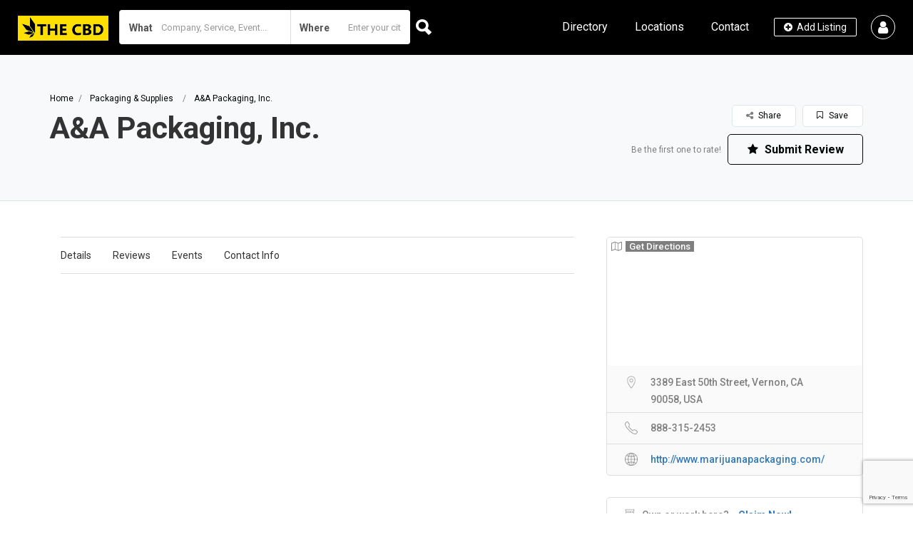

--- FILE ---
content_type: text/html; charset=UTF-8
request_url: https://thecbd.co/listing/aa-packaging-inc/
body_size: 336925
content:
<!DOCTYPE html>
<!--[if IE 7 ]>    <html class="ie7"> <![endif]-->
<!--[if IE 8 ]>    <html class="ie8"> <![endif]-->

<html lang="en-US">
    <head>
        <meta charset="UTF-8">
	   <!-- Mobile Meta -->
		<meta name="viewport" content="width=device-width, initial-scale=1">
		<meta http-equiv="Content-Type" content="text/html;charset=utf-8">		
		<meta HTTP-EQUIV="CACHE-CONTROL" CONTENT="NO-CACHE" />
		
		<title>A&amp;A Packaging, Inc. - The Cannabis Business Directory</title>

			
		<meta name='robots' content='index, follow, max-image-preview:large, max-snippet:-1, max-video-preview:-1' />

	<!-- This site is optimized with the Yoast SEO plugin v25.1 - https://yoast.com/wordpress/plugins/seo/ -->
	<title>A&amp;A Packaging, Inc. - The Cannabis Business Directory</title>
	<meta name="description" content="The Cannabis Business Directory covers all things business in the Marijuana Industry. We cover various listings from entrepreneurs, dispensaries to cultivators." />
	<link rel="canonical" href="https://thecbd.co/listing/aa-packaging-inc/" />
	<meta property="og:locale" content="en_US" />
	<meta property="og:type" content="article" />
	<meta property="og:title" content="A&amp;A Packaging, Inc. - The Cannabis Business Directory" />
	<meta property="og:description" content="The Cannabis Business Directory covers all things business in the Marijuana Industry. We cover various listings from entrepreneurs, dispensaries to cultivators." />
	<meta property="og:url" content="https://thecbd.co/listing/aa-packaging-inc/" />
	<meta property="og:site_name" content="The Cannabis Business Directory" />
	<meta property="article:modified_time" content="2019-02-08T23:07:14+00:00" />
	<meta name="twitter:card" content="summary_large_image" />
	<script type="application/ld+json" class="yoast-schema-graph">{"@context":"https://schema.org","@graph":[{"@type":"WebPage","@id":"https://thecbd.co/listing/aa-packaging-inc/","url":"https://thecbd.co/listing/aa-packaging-inc/","name":"A&A Packaging, Inc. - The Cannabis Business Directory","isPartOf":{"@id":"https://thecbd.co/#website"},"datePublished":"2019-02-08T23:07:13+00:00","dateModified":"2019-02-08T23:07:14+00:00","description":"The Cannabis Business Directory covers all things business in the Marijuana Industry. We cover various listings from entrepreneurs, dispensaries to cultivators.","breadcrumb":{"@id":"https://thecbd.co/listing/aa-packaging-inc/#breadcrumb"},"inLanguage":"en-US","potentialAction":[{"@type":"ReadAction","target":["https://thecbd.co/listing/aa-packaging-inc/"]}]},{"@type":"BreadcrumbList","@id":"https://thecbd.co/listing/aa-packaging-inc/#breadcrumb","itemListElement":[{"@type":"ListItem","position":1,"name":"Home","item":"https://thecbd.co/"},{"@type":"ListItem","position":2,"name":"A&#038;A Packaging, Inc."}]},{"@type":"WebSite","@id":"https://thecbd.co/#website","url":"https://thecbd.co/","name":"The Cannabis Business Directory","description":"Marijuana Industry Resource for Consumers and Businesses","alternateName":"The CBD","potentialAction":[{"@type":"SearchAction","target":{"@type":"EntryPoint","urlTemplate":"https://thecbd.co/?s={search_term_string}"},"query-input":{"@type":"PropertyValueSpecification","valueRequired":true,"valueName":"search_term_string"}}],"inLanguage":"en-US"}]}</script>
	<!-- / Yoast SEO plugin. -->


<link rel='dns-prefetch' href='//maps.googleapis.com' />
<link rel='dns-prefetch' href='//html5shim.googlecode.com' />
<link rel='dns-prefetch' href='//www.google.com' />
<link rel='dns-prefetch' href='//fonts.googleapis.com' />
<link rel='preconnect' href='https://fonts.gstatic.com' crossorigin />
<link rel="alternate" type="application/rss+xml" title="The Cannabis Business Directory &raquo; Feed" href="https://thecbd.co/feed/" />
<link rel="alternate" type="application/rss+xml" title="The Cannabis Business Directory &raquo; Comments Feed" href="https://thecbd.co/comments/feed/" />
<link rel="alternate" type="application/rss+xml" title="The Cannabis Business Directory &raquo; A&#038;A Packaging, Inc. Comments Feed" href="https://thecbd.co/listing/aa-packaging-inc/feed/" />
<link rel="preload" href="https://thecbd.co/wp-content/uploads/2017/04/logo-cbd-3-mini.png" as="image" />
		<!-- This site uses the Google Analytics by MonsterInsights plugin v9.9.0 - Using Analytics tracking - https://www.monsterinsights.com/ -->
							<script src="//www.googletagmanager.com/gtag/js?id=G-LDSNRXZ2ME"  data-cfasync="false" data-wpfc-render="false" type="text/javascript" async></script>
			<script data-cfasync="false" data-wpfc-render="false" type="text/javascript">
				var mi_version = '9.9.0';
				var mi_track_user = true;
				var mi_no_track_reason = '';
								var MonsterInsightsDefaultLocations = {"page_location":"https:\/\/thecbd.co\/listing\/aa-packaging-inc\/"};
								if ( typeof MonsterInsightsPrivacyGuardFilter === 'function' ) {
					var MonsterInsightsLocations = (typeof MonsterInsightsExcludeQuery === 'object') ? MonsterInsightsPrivacyGuardFilter( MonsterInsightsExcludeQuery ) : MonsterInsightsPrivacyGuardFilter( MonsterInsightsDefaultLocations );
				} else {
					var MonsterInsightsLocations = (typeof MonsterInsightsExcludeQuery === 'object') ? MonsterInsightsExcludeQuery : MonsterInsightsDefaultLocations;
				}

								var disableStrs = [
										'ga-disable-G-LDSNRXZ2ME',
									];

				/* Function to detect opted out users */
				function __gtagTrackerIsOptedOut() {
					for (var index = 0; index < disableStrs.length; index++) {
						if (document.cookie.indexOf(disableStrs[index] + '=true') > -1) {
							return true;
						}
					}

					return false;
				}

				/* Disable tracking if the opt-out cookie exists. */
				if (__gtagTrackerIsOptedOut()) {
					for (var index = 0; index < disableStrs.length; index++) {
						window[disableStrs[index]] = true;
					}
				}

				/* Opt-out function */
				function __gtagTrackerOptout() {
					for (var index = 0; index < disableStrs.length; index++) {
						document.cookie = disableStrs[index] + '=true; expires=Thu, 31 Dec 2099 23:59:59 UTC; path=/';
						window[disableStrs[index]] = true;
					}
				}

				if ('undefined' === typeof gaOptout) {
					function gaOptout() {
						__gtagTrackerOptout();
					}
				}
								window.dataLayer = window.dataLayer || [];

				window.MonsterInsightsDualTracker = {
					helpers: {},
					trackers: {},
				};
				if (mi_track_user) {
					function __gtagDataLayer() {
						dataLayer.push(arguments);
					}

					function __gtagTracker(type, name, parameters) {
						if (!parameters) {
							parameters = {};
						}

						if (parameters.send_to) {
							__gtagDataLayer.apply(null, arguments);
							return;
						}

						if (type === 'event') {
														parameters.send_to = monsterinsights_frontend.v4_id;
							var hookName = name;
							if (typeof parameters['event_category'] !== 'undefined') {
								hookName = parameters['event_category'] + ':' + name;
							}

							if (typeof MonsterInsightsDualTracker.trackers[hookName] !== 'undefined') {
								MonsterInsightsDualTracker.trackers[hookName](parameters);
							} else {
								__gtagDataLayer('event', name, parameters);
							}
							
						} else {
							__gtagDataLayer.apply(null, arguments);
						}
					}

					__gtagTracker('js', new Date());
					__gtagTracker('set', {
						'developer_id.dZGIzZG': true,
											});
					if ( MonsterInsightsLocations.page_location ) {
						__gtagTracker('set', MonsterInsightsLocations);
					}
										__gtagTracker('config', 'G-LDSNRXZ2ME', {"forceSSL":"true","link_attribution":"true"} );
										window.gtag = __gtagTracker;										(function () {
						/* https://developers.google.com/analytics/devguides/collection/analyticsjs/ */
						/* ga and __gaTracker compatibility shim. */
						var noopfn = function () {
							return null;
						};
						var newtracker = function () {
							return new Tracker();
						};
						var Tracker = function () {
							return null;
						};
						var p = Tracker.prototype;
						p.get = noopfn;
						p.set = noopfn;
						p.send = function () {
							var args = Array.prototype.slice.call(arguments);
							args.unshift('send');
							__gaTracker.apply(null, args);
						};
						var __gaTracker = function () {
							var len = arguments.length;
							if (len === 0) {
								return;
							}
							var f = arguments[len - 1];
							if (typeof f !== 'object' || f === null || typeof f.hitCallback !== 'function') {
								if ('send' === arguments[0]) {
									var hitConverted, hitObject = false, action;
									if ('event' === arguments[1]) {
										if ('undefined' !== typeof arguments[3]) {
											hitObject = {
												'eventAction': arguments[3],
												'eventCategory': arguments[2],
												'eventLabel': arguments[4],
												'value': arguments[5] ? arguments[5] : 1,
											}
										}
									}
									if ('pageview' === arguments[1]) {
										if ('undefined' !== typeof arguments[2]) {
											hitObject = {
												'eventAction': 'page_view',
												'page_path': arguments[2],
											}
										}
									}
									if (typeof arguments[2] === 'object') {
										hitObject = arguments[2];
									}
									if (typeof arguments[5] === 'object') {
										Object.assign(hitObject, arguments[5]);
									}
									if ('undefined' !== typeof arguments[1].hitType) {
										hitObject = arguments[1];
										if ('pageview' === hitObject.hitType) {
											hitObject.eventAction = 'page_view';
										}
									}
									if (hitObject) {
										action = 'timing' === arguments[1].hitType ? 'timing_complete' : hitObject.eventAction;
										hitConverted = mapArgs(hitObject);
										__gtagTracker('event', action, hitConverted);
									}
								}
								return;
							}

							function mapArgs(args) {
								var arg, hit = {};
								var gaMap = {
									'eventCategory': 'event_category',
									'eventAction': 'event_action',
									'eventLabel': 'event_label',
									'eventValue': 'event_value',
									'nonInteraction': 'non_interaction',
									'timingCategory': 'event_category',
									'timingVar': 'name',
									'timingValue': 'value',
									'timingLabel': 'event_label',
									'page': 'page_path',
									'location': 'page_location',
									'title': 'page_title',
									'referrer' : 'page_referrer',
								};
								for (arg in args) {
																		if (!(!args.hasOwnProperty(arg) || !gaMap.hasOwnProperty(arg))) {
										hit[gaMap[arg]] = args[arg];
									} else {
										hit[arg] = args[arg];
									}
								}
								return hit;
							}

							try {
								f.hitCallback();
							} catch (ex) {
							}
						};
						__gaTracker.create = newtracker;
						__gaTracker.getByName = newtracker;
						__gaTracker.getAll = function () {
							return [];
						};
						__gaTracker.remove = noopfn;
						__gaTracker.loaded = true;
						window['__gaTracker'] = __gaTracker;
					})();
									} else {
										console.log("");
					(function () {
						function __gtagTracker() {
							return null;
						}

						window['__gtagTracker'] = __gtagTracker;
						window['gtag'] = __gtagTracker;
					})();
									}
			</script>
			
							<!-- / Google Analytics by MonsterInsights -->
		<script type="text/javascript">
/* <![CDATA[ */
window._wpemojiSettings = {"baseUrl":"https:\/\/s.w.org\/images\/core\/emoji\/15.0.3\/72x72\/","ext":".png","svgUrl":"https:\/\/s.w.org\/images\/core\/emoji\/15.0.3\/svg\/","svgExt":".svg","source":{"concatemoji":"https:\/\/thecbd.co\/wp-includes\/js\/wp-emoji-release.min.js?ver=6.6.4"}};
/*! This file is auto-generated */
!function(i,n){var o,s,e;function c(e){try{var t={supportTests:e,timestamp:(new Date).valueOf()};sessionStorage.setItem(o,JSON.stringify(t))}catch(e){}}function p(e,t,n){e.clearRect(0,0,e.canvas.width,e.canvas.height),e.fillText(t,0,0);var t=new Uint32Array(e.getImageData(0,0,e.canvas.width,e.canvas.height).data),r=(e.clearRect(0,0,e.canvas.width,e.canvas.height),e.fillText(n,0,0),new Uint32Array(e.getImageData(0,0,e.canvas.width,e.canvas.height).data));return t.every(function(e,t){return e===r[t]})}function u(e,t,n){switch(t){case"flag":return n(e,"\ud83c\udff3\ufe0f\u200d\u26a7\ufe0f","\ud83c\udff3\ufe0f\u200b\u26a7\ufe0f")?!1:!n(e,"\ud83c\uddfa\ud83c\uddf3","\ud83c\uddfa\u200b\ud83c\uddf3")&&!n(e,"\ud83c\udff4\udb40\udc67\udb40\udc62\udb40\udc65\udb40\udc6e\udb40\udc67\udb40\udc7f","\ud83c\udff4\u200b\udb40\udc67\u200b\udb40\udc62\u200b\udb40\udc65\u200b\udb40\udc6e\u200b\udb40\udc67\u200b\udb40\udc7f");case"emoji":return!n(e,"\ud83d\udc26\u200d\u2b1b","\ud83d\udc26\u200b\u2b1b")}return!1}function f(e,t,n){var r="undefined"!=typeof WorkerGlobalScope&&self instanceof WorkerGlobalScope?new OffscreenCanvas(300,150):i.createElement("canvas"),a=r.getContext("2d",{willReadFrequently:!0}),o=(a.textBaseline="top",a.font="600 32px Arial",{});return e.forEach(function(e){o[e]=t(a,e,n)}),o}function t(e){var t=i.createElement("script");t.src=e,t.defer=!0,i.head.appendChild(t)}"undefined"!=typeof Promise&&(o="wpEmojiSettingsSupports",s=["flag","emoji"],n.supports={everything:!0,everythingExceptFlag:!0},e=new Promise(function(e){i.addEventListener("DOMContentLoaded",e,{once:!0})}),new Promise(function(t){var n=function(){try{var e=JSON.parse(sessionStorage.getItem(o));if("object"==typeof e&&"number"==typeof e.timestamp&&(new Date).valueOf()<e.timestamp+604800&&"object"==typeof e.supportTests)return e.supportTests}catch(e){}return null}();if(!n){if("undefined"!=typeof Worker&&"undefined"!=typeof OffscreenCanvas&&"undefined"!=typeof URL&&URL.createObjectURL&&"undefined"!=typeof Blob)try{var e="postMessage("+f.toString()+"("+[JSON.stringify(s),u.toString(),p.toString()].join(",")+"));",r=new Blob([e],{type:"text/javascript"}),a=new Worker(URL.createObjectURL(r),{name:"wpTestEmojiSupports"});return void(a.onmessage=function(e){c(n=e.data),a.terminate(),t(n)})}catch(e){}c(n=f(s,u,p))}t(n)}).then(function(e){for(var t in e)n.supports[t]=e[t],n.supports.everything=n.supports.everything&&n.supports[t],"flag"!==t&&(n.supports.everythingExceptFlag=n.supports.everythingExceptFlag&&n.supports[t]);n.supports.everythingExceptFlag=n.supports.everythingExceptFlag&&!n.supports.flag,n.DOMReady=!1,n.readyCallback=function(){n.DOMReady=!0}}).then(function(){return e}).then(function(){var e;n.supports.everything||(n.readyCallback(),(e=n.source||{}).concatemoji?t(e.concatemoji):e.wpemoji&&e.twemoji&&(t(e.twemoji),t(e.wpemoji)))}))}((window,document),window._wpemojiSettings);
/* ]]> */
</script>
<style id='wp-emoji-styles-inline-css' type='text/css'>

	img.wp-smiley, img.emoji {
		display: inline !important;
		border: none !important;
		box-shadow: none !important;
		height: 1em !important;
		width: 1em !important;
		margin: 0 0.07em !important;
		vertical-align: -0.1em !important;
		background: none !important;
		padding: 0 !important;
	}
</style>
<link rel='stylesheet' id='wp-block-library-css' href='https://thecbd.co/wp-includes/css/dist/block-library/style.min.css?ver=6.6.4' type='text/css' media='all' />
<style id='classic-theme-styles-inline-css' type='text/css'>
/*! This file is auto-generated */
.wp-block-button__link{color:#fff;background-color:#32373c;border-radius:9999px;box-shadow:none;text-decoration:none;padding:calc(.667em + 2px) calc(1.333em + 2px);font-size:1.125em}.wp-block-file__button{background:#32373c;color:#fff;text-decoration:none}
</style>
<style id='global-styles-inline-css' type='text/css'>
:root{--wp--preset--aspect-ratio--square: 1;--wp--preset--aspect-ratio--4-3: 4/3;--wp--preset--aspect-ratio--3-4: 3/4;--wp--preset--aspect-ratio--3-2: 3/2;--wp--preset--aspect-ratio--2-3: 2/3;--wp--preset--aspect-ratio--16-9: 16/9;--wp--preset--aspect-ratio--9-16: 9/16;--wp--preset--color--black: #000000;--wp--preset--color--cyan-bluish-gray: #abb8c3;--wp--preset--color--white: #ffffff;--wp--preset--color--pale-pink: #f78da7;--wp--preset--color--vivid-red: #cf2e2e;--wp--preset--color--luminous-vivid-orange: #ff6900;--wp--preset--color--luminous-vivid-amber: #fcb900;--wp--preset--color--light-green-cyan: #7bdcb5;--wp--preset--color--vivid-green-cyan: #00d084;--wp--preset--color--pale-cyan-blue: #8ed1fc;--wp--preset--color--vivid-cyan-blue: #0693e3;--wp--preset--color--vivid-purple: #9b51e0;--wp--preset--gradient--vivid-cyan-blue-to-vivid-purple: linear-gradient(135deg,rgba(6,147,227,1) 0%,rgb(155,81,224) 100%);--wp--preset--gradient--light-green-cyan-to-vivid-green-cyan: linear-gradient(135deg,rgb(122,220,180) 0%,rgb(0,208,130) 100%);--wp--preset--gradient--luminous-vivid-amber-to-luminous-vivid-orange: linear-gradient(135deg,rgba(252,185,0,1) 0%,rgba(255,105,0,1) 100%);--wp--preset--gradient--luminous-vivid-orange-to-vivid-red: linear-gradient(135deg,rgba(255,105,0,1) 0%,rgb(207,46,46) 100%);--wp--preset--gradient--very-light-gray-to-cyan-bluish-gray: linear-gradient(135deg,rgb(238,238,238) 0%,rgb(169,184,195) 100%);--wp--preset--gradient--cool-to-warm-spectrum: linear-gradient(135deg,rgb(74,234,220) 0%,rgb(151,120,209) 20%,rgb(207,42,186) 40%,rgb(238,44,130) 60%,rgb(251,105,98) 80%,rgb(254,248,76) 100%);--wp--preset--gradient--blush-light-purple: linear-gradient(135deg,rgb(255,206,236) 0%,rgb(152,150,240) 100%);--wp--preset--gradient--blush-bordeaux: linear-gradient(135deg,rgb(254,205,165) 0%,rgb(254,45,45) 50%,rgb(107,0,62) 100%);--wp--preset--gradient--luminous-dusk: linear-gradient(135deg,rgb(255,203,112) 0%,rgb(199,81,192) 50%,rgb(65,88,208) 100%);--wp--preset--gradient--pale-ocean: linear-gradient(135deg,rgb(255,245,203) 0%,rgb(182,227,212) 50%,rgb(51,167,181) 100%);--wp--preset--gradient--electric-grass: linear-gradient(135deg,rgb(202,248,128) 0%,rgb(113,206,126) 100%);--wp--preset--gradient--midnight: linear-gradient(135deg,rgb(2,3,129) 0%,rgb(40,116,252) 100%);--wp--preset--font-size--small: 13px;--wp--preset--font-size--medium: 20px;--wp--preset--font-size--large: 36px;--wp--preset--font-size--x-large: 42px;--wp--preset--spacing--20: 0.44rem;--wp--preset--spacing--30: 0.67rem;--wp--preset--spacing--40: 1rem;--wp--preset--spacing--50: 1.5rem;--wp--preset--spacing--60: 2.25rem;--wp--preset--spacing--70: 3.38rem;--wp--preset--spacing--80: 5.06rem;--wp--preset--shadow--natural: 6px 6px 9px rgba(0, 0, 0, 0.2);--wp--preset--shadow--deep: 12px 12px 50px rgba(0, 0, 0, 0.4);--wp--preset--shadow--sharp: 6px 6px 0px rgba(0, 0, 0, 0.2);--wp--preset--shadow--outlined: 6px 6px 0px -3px rgba(255, 255, 255, 1), 6px 6px rgba(0, 0, 0, 1);--wp--preset--shadow--crisp: 6px 6px 0px rgba(0, 0, 0, 1);}:where(.is-layout-flex){gap: 0.5em;}:where(.is-layout-grid){gap: 0.5em;}body .is-layout-flex{display: flex;}.is-layout-flex{flex-wrap: wrap;align-items: center;}.is-layout-flex > :is(*, div){margin: 0;}body .is-layout-grid{display: grid;}.is-layout-grid > :is(*, div){margin: 0;}:where(.wp-block-columns.is-layout-flex){gap: 2em;}:where(.wp-block-columns.is-layout-grid){gap: 2em;}:where(.wp-block-post-template.is-layout-flex){gap: 1.25em;}:where(.wp-block-post-template.is-layout-grid){gap: 1.25em;}.has-black-color{color: var(--wp--preset--color--black) !important;}.has-cyan-bluish-gray-color{color: var(--wp--preset--color--cyan-bluish-gray) !important;}.has-white-color{color: var(--wp--preset--color--white) !important;}.has-pale-pink-color{color: var(--wp--preset--color--pale-pink) !important;}.has-vivid-red-color{color: var(--wp--preset--color--vivid-red) !important;}.has-luminous-vivid-orange-color{color: var(--wp--preset--color--luminous-vivid-orange) !important;}.has-luminous-vivid-amber-color{color: var(--wp--preset--color--luminous-vivid-amber) !important;}.has-light-green-cyan-color{color: var(--wp--preset--color--light-green-cyan) !important;}.has-vivid-green-cyan-color{color: var(--wp--preset--color--vivid-green-cyan) !important;}.has-pale-cyan-blue-color{color: var(--wp--preset--color--pale-cyan-blue) !important;}.has-vivid-cyan-blue-color{color: var(--wp--preset--color--vivid-cyan-blue) !important;}.has-vivid-purple-color{color: var(--wp--preset--color--vivid-purple) !important;}.has-black-background-color{background-color: var(--wp--preset--color--black) !important;}.has-cyan-bluish-gray-background-color{background-color: var(--wp--preset--color--cyan-bluish-gray) !important;}.has-white-background-color{background-color: var(--wp--preset--color--white) !important;}.has-pale-pink-background-color{background-color: var(--wp--preset--color--pale-pink) !important;}.has-vivid-red-background-color{background-color: var(--wp--preset--color--vivid-red) !important;}.has-luminous-vivid-orange-background-color{background-color: var(--wp--preset--color--luminous-vivid-orange) !important;}.has-luminous-vivid-amber-background-color{background-color: var(--wp--preset--color--luminous-vivid-amber) !important;}.has-light-green-cyan-background-color{background-color: var(--wp--preset--color--light-green-cyan) !important;}.has-vivid-green-cyan-background-color{background-color: var(--wp--preset--color--vivid-green-cyan) !important;}.has-pale-cyan-blue-background-color{background-color: var(--wp--preset--color--pale-cyan-blue) !important;}.has-vivid-cyan-blue-background-color{background-color: var(--wp--preset--color--vivid-cyan-blue) !important;}.has-vivid-purple-background-color{background-color: var(--wp--preset--color--vivid-purple) !important;}.has-black-border-color{border-color: var(--wp--preset--color--black) !important;}.has-cyan-bluish-gray-border-color{border-color: var(--wp--preset--color--cyan-bluish-gray) !important;}.has-white-border-color{border-color: var(--wp--preset--color--white) !important;}.has-pale-pink-border-color{border-color: var(--wp--preset--color--pale-pink) !important;}.has-vivid-red-border-color{border-color: var(--wp--preset--color--vivid-red) !important;}.has-luminous-vivid-orange-border-color{border-color: var(--wp--preset--color--luminous-vivid-orange) !important;}.has-luminous-vivid-amber-border-color{border-color: var(--wp--preset--color--luminous-vivid-amber) !important;}.has-light-green-cyan-border-color{border-color: var(--wp--preset--color--light-green-cyan) !important;}.has-vivid-green-cyan-border-color{border-color: var(--wp--preset--color--vivid-green-cyan) !important;}.has-pale-cyan-blue-border-color{border-color: var(--wp--preset--color--pale-cyan-blue) !important;}.has-vivid-cyan-blue-border-color{border-color: var(--wp--preset--color--vivid-cyan-blue) !important;}.has-vivid-purple-border-color{border-color: var(--wp--preset--color--vivid-purple) !important;}.has-vivid-cyan-blue-to-vivid-purple-gradient-background{background: var(--wp--preset--gradient--vivid-cyan-blue-to-vivid-purple) !important;}.has-light-green-cyan-to-vivid-green-cyan-gradient-background{background: var(--wp--preset--gradient--light-green-cyan-to-vivid-green-cyan) !important;}.has-luminous-vivid-amber-to-luminous-vivid-orange-gradient-background{background: var(--wp--preset--gradient--luminous-vivid-amber-to-luminous-vivid-orange) !important;}.has-luminous-vivid-orange-to-vivid-red-gradient-background{background: var(--wp--preset--gradient--luminous-vivid-orange-to-vivid-red) !important;}.has-very-light-gray-to-cyan-bluish-gray-gradient-background{background: var(--wp--preset--gradient--very-light-gray-to-cyan-bluish-gray) !important;}.has-cool-to-warm-spectrum-gradient-background{background: var(--wp--preset--gradient--cool-to-warm-spectrum) !important;}.has-blush-light-purple-gradient-background{background: var(--wp--preset--gradient--blush-light-purple) !important;}.has-blush-bordeaux-gradient-background{background: var(--wp--preset--gradient--blush-bordeaux) !important;}.has-luminous-dusk-gradient-background{background: var(--wp--preset--gradient--luminous-dusk) !important;}.has-pale-ocean-gradient-background{background: var(--wp--preset--gradient--pale-ocean) !important;}.has-electric-grass-gradient-background{background: var(--wp--preset--gradient--electric-grass) !important;}.has-midnight-gradient-background{background: var(--wp--preset--gradient--midnight) !important;}.has-small-font-size{font-size: var(--wp--preset--font-size--small) !important;}.has-medium-font-size{font-size: var(--wp--preset--font-size--medium) !important;}.has-large-font-size{font-size: var(--wp--preset--font-size--large) !important;}.has-x-large-font-size{font-size: var(--wp--preset--font-size--x-large) !important;}
:where(.wp-block-post-template.is-layout-flex){gap: 1.25em;}:where(.wp-block-post-template.is-layout-grid){gap: 1.25em;}
:where(.wp-block-columns.is-layout-flex){gap: 2em;}:where(.wp-block-columns.is-layout-grid){gap: 2em;}
:root :where(.wp-block-pullquote){font-size: 1.5em;line-height: 1.6;}
</style>
<style id='age-gate-custom-inline-css' type='text/css'>
:root{--ag-background-color: rgba(0,0,0,0.8);--ag-background-image-position: center center;--ag-background-image-opacity: 0.5;--ag-blur: 5px;}
</style>
<link rel='stylesheet' id='age-gate-css' href='https://thecbd.co/wp-content/plugins/age-gate/dist/main.css?ver=3.7.1' type='text/css' media='all' />
<style id='age-gate-options-inline-css' type='text/css'>
:root{--ag-background-color: rgba(0,0,0,0.8);--ag-background-image-position: center center;--ag-background-image-opacity: 0.5;--ag-blur: 5px;}
</style>
<link rel='stylesheet' id='bookingStyle-css' href='https://thecbd.co/wp-content/plugins/listingpro-bookings/assets/css/listingpro-bookings.css?ver=6.6.4' type='text/css' media='all' />
<link rel='stylesheet' id='bootstrap-datetimepicker-css-css' href='https://thecbd.co/wp-content/plugins//listingpro-lead-form/assets/css/bootstrap-datetimepicker.min.css?ver=6.6.4' type='text/css' media='all' />
<link rel='stylesheet' id='image-hover-effects-css-css' href='https://thecbd.co/wp-content/plugins/mega-addons-for-visual-composer/css/ihover.css?ver=6.6.4' type='text/css' media='all' />
<link rel='stylesheet' id='style-css-css' href='https://thecbd.co/wp-content/plugins/mega-addons-for-visual-composer/css/style.css?ver=6.6.4' type='text/css' media='all' />
<link rel='stylesheet' id='font-awesome-latest-css' href='https://thecbd.co/wp-content/plugins/mega-addons-for-visual-composer/css/font-awesome/css/all.css?ver=6.6.4' type='text/css' media='all' />
<link rel='stylesheet' id='font-awesome-css' href='https://thecbd.co/wp-content/plugins/ultimate-carousel-for-visual-composer//css/css/font-awesome.min.css?ver=6.6.4' type='text/css' media='all' />
<link rel='stylesheet' id='listingpr-parent-style-css' href='https://thecbd.co/wp-content/themes/listingpro/style.css?ver=6.6.4' type='text/css' media='all' />
<link rel='stylesheet' id='bootstrap-css' href='https://thecbd.co/wp-content/themes/listingpro/assets/lib/bootstrap/css/bootstrap.min.css?ver=6.6.4' type='text/css' media='all' />
<link rel='stylesheet' id='Magnific-Popup-css' href='https://thecbd.co/wp-content/themes/listingpro/assets/lib/Magnific-Popup-master/magnific-popup.css?ver=6.6.4' type='text/css' media='all' />
<link rel='stylesheet' id='popup-component-css' href='https://thecbd.co/wp-content/themes/listingpro/assets/lib/popup/css/component.css?ver=6.6.4' type='text/css' media='all' />
<link rel='stylesheet' id='Font-awesome-css' href='https://thecbd.co/wp-content/themes/listingpro/assets/lib/font-awesome/css/font-awesome.min.css?ver=6.6.4' type='text/css' media='all' />
<link rel='stylesheet' id='Mmenu-css' href='https://thecbd.co/wp-content/themes/listingpro/assets/lib/jquerym.menu/css/jquery.mmenu.all.css?ver=6.6.4' type='text/css' media='all' />
<link rel='stylesheet' id='MapBox-css' href='https://thecbd.co/wp-content/themes/listingpro/assets/css/mapbox.css?ver=6.6.4' type='text/css' media='all' />
<link rel='stylesheet' id='Chosen-css' href='https://thecbd.co/wp-content/themes/listingpro/assets/lib/chosen/chosen.css?ver=6.6.4' type='text/css' media='all' />
<link rel='stylesheet' id='Slick-css-css' href='https://thecbd.co/wp-content/themes/listingpro/assets/lib/slick/slick.css?ver=6.6.4' type='text/css' media='all' />
<link rel='stylesheet' id='Slick-theme-css' href='https://thecbd.co/wp-content/themes/listingpro/assets/lib/slick/slick-theme.css?ver=6.6.4' type='text/css' media='all' />
<link rel='stylesheet' id='css-prettyphoto-css' href='https://thecbd.co/wp-content/themes/listingpro/assets/css/prettyphoto.css?ver=6.6.4' type='text/css' media='all' />
<link rel='stylesheet' id='jquery-ui-css' href='https://thecbd.co/wp-content/themes/listingpro/assets/css/jquery-ui.css?ver=6.6.4' type='text/css' media='all' />
<link rel='stylesheet' id='icon8-css' href='https://thecbd.co/wp-content/themes/listingpro/assets/lib/icon8/styles.min.css?ver=6.6.4' type='text/css' media='all' />
<link rel='stylesheet' id='Color-css' href='https://thecbd.co/wp-content/themes/listingpro/assets/css/colors.css?ver=6.6.4' type='text/css' media='all' />
<link rel='stylesheet' id='custom-font-css' href='https://thecbd.co/wp-content/themes/listingpro/assets/css/font.css?ver=6.6.4' type='text/css' media='all' />
<link rel='stylesheet' id='Main-css' href='https://thecbd.co/wp-content/themes/listingpro/assets/css/main.css?ver=6.6.4' type='text/css' media='all' />
<link rel='stylesheet' id='Responsive-css' href='https://thecbd.co/wp-content/themes/listingpro/assets/css/responsive.css?ver=6.6.4' type='text/css' media='all' />
<link rel='stylesheet' id='select2-css' href='https://thecbd.co/wp-content/themes/listingpro/assets/css/select2.css?ver=6.6.4' type='text/css' media='all' />
<link rel='stylesheet' id='dynamiclocation-css' href='https://thecbd.co/wp-content/themes/listingpro/assets/css/city-autocomplete.css?ver=6.6.4' type='text/css' media='all' />
<link rel='stylesheet' id='lp-body-overlay-css' href='https://thecbd.co/wp-content/themes/listingpro/assets/css/common.loading.css?ver=6.6.4' type='text/css' media='all' />
<link rel='stylesheet' id='bootstrapslider-css' href='https://thecbd.co/wp-content/themes/listingpro/assets/lib/bootstrap/css/bootstrap-slider.css?ver=6.6.4' type='text/css' media='all' />
<link rel='stylesheet' id='mourisjs-css' href='https://thecbd.co/wp-content/themes/listingpro/assets/css/morris.css?ver=6.6.4' type='text/css' media='all' />
<link rel='stylesheet' id='listingpro-css' href='https://thecbd.co/wp-content/themes/listingpro-child/style.css?ver=6.6.4' type='text/css' media='all' />
<link rel='stylesheet' id='font-rock-salt-css' href='https://fonts.googleapis.com/css?family=Rock+Salt&#038;ver=6.6.4' type='text/css' media='all' />
<link rel='stylesheet' id='font-quicksand-css' href='https://fonts.googleapis.com/css?family=Quicksand&#038;ver=6.6.4' type='text/css' media='all' />
<link rel='stylesheet' id='version2-countdown-css' href='https://thecbd.co/wp-content/themes/listingpro/assets/lib/countdown/flipclock.css?ver=6.6.4' type='text/css' media='all' />
<link rel='stylesheet' id='version2-styles-css' href='https://thecbd.co/wp-content/themes/listingpro/assets/css/main-new.css?ver=6.6.4' type='text/css' media='all' />
<link rel='stylesheet' id='version2-colors-css' href='https://thecbd.co/wp-content/themes/listingpro/assets/css/colors-new.css?ver=6.6.4' type='text/css' media='all' />
<link rel='stylesheet' id='LP_dynamic_php_css-css' href='https://thecbd.co/wp-content/themes/listingpro/assets/css/dynamic-css.css?ver=6.6.4' type='text/css' media='all' />
<link rel='stylesheet' id='bsf-Defaults-css' href='https://thecbd.co/wp-content/uploads/smile_fonts/Defaults/Defaults.css?ver=3.19.22' type='text/css' media='all' />
<link rel="preload" as="style" href="https://fonts.googleapis.com/css?family=Roboto:100,200,300,400,500,600,700,800,900,100italic,200italic,300italic,400italic,500italic,600italic,700italic,800italic,900italic&#038;display=swap&#038;ver=1767911139" /><link rel="stylesheet" href="https://fonts.googleapis.com/css?family=Roboto:100,200,300,400,500,600,700,800,900,100italic,200italic,300italic,400italic,500italic,600italic,700italic,800italic,900italic&#038;display=swap&#038;ver=1767911139" media="print" onload="this.media='all'"><noscript><link rel="stylesheet" href="https://fonts.googleapis.com/css?family=Roboto:100,200,300,400,500,600,700,800,900,100italic,200italic,300italic,400italic,500italic,600italic,700italic,800italic,900italic&#038;display=swap&#038;ver=1767911139" /></noscript><script type="text/javascript" src="https://thecbd.co/wp-includes/js/jquery/jquery.min.js?ver=3.7.1" id="jquery-core-js"></script>
<script type="text/javascript" src="https://thecbd.co/wp-includes/js/jquery/jquery-migrate.min.js?ver=3.4.1" id="jquery-migrate-js"></script>
<script type="text/javascript" id="ajax-login-script-js-extra">
/* <![CDATA[ */
var ajax_login_object = {"ajaxurl":"https:\/\/thecbd.co\/wp-admin\/admin-ajax.php","redirecturl":"https:\/\/thecbd.co\/listing\/aa-packaging-inc\/","loadingmessage":"<span class=\"alert alert-info\">Please wait...<i class=\"fa fa-spinner fa-spin\"><\/i><\/span>"};
/* ]]> */
</script>
<script type="text/javascript" src="https://thecbd.co/wp-content/themes/listingpro/assets/js/login.js?ver=6.6.4" id="ajax-login-script-js"></script>
<script type="text/javascript" id="search-ajax-script-js-extra">
/* <![CDATA[ */
var ajax_search_term_object = {"ajaxurl":"https:\/\/thecbd.co\/wp-admin\/admin-ajax.php","noresult":"Most recent ","listing":" Listings","resultfor":"Results For"};
/* ]]> */
</script>
<script type="text/javascript" src="https://thecbd.co/wp-content/themes/listingpro/assets/js/search-ajax.js?ver=6.6.4" id="search-ajax-script-js"></script>
<script type="text/javascript" id="ajax-single-ajax-js-extra">
/* <![CDATA[ */
var single_ajax_object = {"ajaxurl":"https:\/\/thecbd.co\/wp-admin\/admin-ajax.php"};
/* ]]> */
</script>
<script type="text/javascript" src="https://thecbd.co/wp-content/themes/listingpro/assets/js/single-ajax.js?ver=6.6.4" id="ajax-single-ajax-js"></script>
<script type="text/javascript" id="ajax-approvereview-script-js-extra">
/* <![CDATA[ */
var ajax_approvereview_object = {"ajaxurl":"https:\/\/thecbd.co\/wp-admin\/admin-ajax.php"};
/* ]]> */
</script>
<script type="text/javascript" src="https://thecbd.co/wp-content/themes/listingpro/assets/js/approve-review.js?ver=6.6.4" id="ajax-approvereview-script-js"></script>
<script type="text/javascript" id="listingpro_home_map-js-extra">
/* <![CDATA[ */
var listingpro_home_map_object = {"ajaxurl":"https:\/\/thecbd.co\/wp-admin\/admin-ajax.php"};
/* ]]> */
</script>
<script type="text/javascript" src="https://thecbd.co/wp-content/themes/listingpro/assets/js/home-map.js?ver=6.6.4" id="listingpro_home_map-js"></script>
<script type="text/javascript" id="ajax-needlogin-ajax-js-extra">
/* <![CDATA[ */
var needlogin_object = {"ajaxurl":"https:\/\/thecbd.co\/wp-admin\/admin-ajax.php"};
/* ]]> */
</script>
<script type="text/javascript" src="https://thecbd.co/wp-content/themes/listingpro/assets/js/needlogin-ajax.js?ver=6.6.4" id="ajax-needlogin-ajax-js"></script>
<script type="text/javascript" src="https://thecbd.co/wp-content/themes/listingpro/assets/js/checkout.js?ver=6.6.4" id="stripejs-js"></script>
<script type="text/javascript" src="https://thecbd.co/wp-content/plugins/google-analytics-for-wordpress/assets/js/frontend-gtag.min.js?ver=9.9.0" id="monsterinsights-frontend-script-js" async="async" data-wp-strategy="async"></script>
<script data-cfasync="false" data-wpfc-render="false" type="text/javascript" id='monsterinsights-frontend-script-js-extra'>/* <![CDATA[ */
var monsterinsights_frontend = {"js_events_tracking":"true","download_extensions":"doc,pdf,ppt,zip,xls,docx,pptx,xlsx","inbound_paths":"[{\"path\":\"\\\/go\\\/\",\"label\":\"affiliate\"},{\"path\":\"\\\/recommend\\\/\",\"label\":\"affiliate\"}]","home_url":"https:\/\/thecbd.co","hash_tracking":"false","v4_id":"G-LDSNRXZ2ME"};/* ]]> */
</script>
<script type="text/javascript" src="https://thecbd.co/wp-content/plugins/listingpro-bookings/assets/js/listingpro-bookings.js?ver=6.6.4" id="bookingjs-js"></script>
<script type="text/javascript" src="https://thecbd.co/wp-content/plugins/listingpro-plugin/assets/js/main.js?ver=6.6.4" id="main-js"></script>
<script type="text/javascript" id="review-submit-ajax-js-extra">
/* <![CDATA[ */
var ajax_review_object = {"ajaxurl":"https:\/\/thecbd.co\/wp-admin\/admin-ajax.php"};
/* ]]> */
</script>
<script type="text/javascript" src="https://thecbd.co/wp-content/themes/listingpro/assets/js/review-submit.js?ver=6.6.4" id="review-submit-ajax-js"></script>
<script type="text/javascript" src="https://maps.googleapis.com/maps/api/js?key=AIzaSyDMpp4UPfctiVt8fgyt2Kfz3Ro4HaOPgRw&amp;libraries=places&amp;ver=6.6.4" id="mapsjs-js"></script>
<script type="text/javascript" src="https://thecbd.co/wp-content/themes/listingpro/assets/js/raphael-min.js?ver=6.6.4" id="raphelmin-js"></script>
<script type="text/javascript" src="https://thecbd.co/wp-content/themes/listingpro/assets/js/morris.js?ver=6.6.4" id="morisjs-js"></script>
<script type="text/javascript" id="ajax-term-script-js-extra">
/* <![CDATA[ */
var ajax_term_object = {"ajaxurl":"https:\/\/thecbd.co\/wp-admin\/admin-ajax.php"};
/* ]]> */
</script>
<script type="text/javascript" src="https://thecbd.co/wp-content/plugins/listingpro-plugin/assets/js/child-term.js?ver=6.6.4" id="ajax-term-script-js"></script>
<script type="text/javascript" src="https://www.google.com/recaptcha/api.js?render=6LcFfxElAAAAABRN3HODebgppifZ_vKqLQwHdf_9&amp;ver=1" id="recaptcha-js"></script>
<link rel="https://api.w.org/" href="https://thecbd.co/wp-json/" /><link rel="alternate" title="JSON" type="application/json" href="https://thecbd.co/wp-json/wp/v2/listing/2230" /><link rel="EditURI" type="application/rsd+xml" title="RSD" href="https://thecbd.co/xmlrpc.php?rsd" />
<meta name="generator" content="WordPress 6.6.4" />
<link rel='shortlink' href='https://thecbd.co/?p=2230' />
<link rel="alternate" title="oEmbed (JSON)" type="application/json+oembed" href="https://thecbd.co/wp-json/oembed/1.0/embed?url=https%3A%2F%2Fthecbd.co%2Flisting%2Faa-packaging-inc%2F" />
<link rel="alternate" title="oEmbed (XML)" type="text/xml+oembed" href="https://thecbd.co/wp-json/oembed/1.0/embed?url=https%3A%2F%2Fthecbd.co%2Flisting%2Faa-packaging-inc%2F&#038;format=xml" />
<meta name="generator" content="Redux 4.5.7" /><!-- Google Tag Manager -->
<script>(function(w,d,s,l,i){w[l]=w[l]||[];w[l].push({'gtm.start':
new Date().getTime(),event:'gtm.js'});var f=d.getElementsByTagName(s)[0],
j=d.createElement(s),dl=l!='dataLayer'?'&l='+l:'';j.async=true;j.src=
'https://www.googletagmanager.com/gtm.js?id='+i+dl;f.parentNode.insertBefore(j,f);
})(window,document,'script','dataLayer','GTM-PZN5V6C');</script>
<!-- End Google Tag Manager -->
<meta name="yandex-verification" content="c98be3a0d78d61f7" />				
					<script async src="https://www.googletagmanager.com/gtag/js?id=happy hemp"></script>
					<script>
					  window.dataLayer = window.dataLayer || [];
					  function gtag(){dataLayer.push(arguments);}
					  gtag('js', new Date());

					  gtag('config', 'happy hemp');
					</script>
				<meta name="generator" content="Powered by WPBakery Page Builder - drag and drop page builder for WordPress."/>
<meta name="generator" content="Powered by Slider Revolution 6.7.18 - responsive, Mobile-Friendly Slider Plugin for WordPress with comfortable drag and drop interface." />
<link rel="icon" href="https://thecbd.co/wp-content/uploads/2017/04/logo-cbd-circle-63x63.png" sizes="32x32" />
<link rel="icon" href="https://thecbd.co/wp-content/uploads/2017/04/logo-cbd-circle.png" sizes="192x192" />
<link rel="apple-touch-icon" href="https://thecbd.co/wp-content/uploads/2017/04/logo-cbd-circle.png" />
<meta name="msapplication-TileImage" content="https://thecbd.co/wp-content/uploads/2017/04/logo-cbd-circle.png" />
<script>function setREVStartSize(e){
			//window.requestAnimationFrame(function() {
				window.RSIW = window.RSIW===undefined ? window.innerWidth : window.RSIW;
				window.RSIH = window.RSIH===undefined ? window.innerHeight : window.RSIH;
				try {
					var pw = document.getElementById(e.c).parentNode.offsetWidth,
						newh;
					pw = pw===0 || isNaN(pw) || (e.l=="fullwidth" || e.layout=="fullwidth") ? window.RSIW : pw;
					e.tabw = e.tabw===undefined ? 0 : parseInt(e.tabw);
					e.thumbw = e.thumbw===undefined ? 0 : parseInt(e.thumbw);
					e.tabh = e.tabh===undefined ? 0 : parseInt(e.tabh);
					e.thumbh = e.thumbh===undefined ? 0 : parseInt(e.thumbh);
					e.tabhide = e.tabhide===undefined ? 0 : parseInt(e.tabhide);
					e.thumbhide = e.thumbhide===undefined ? 0 : parseInt(e.thumbhide);
					e.mh = e.mh===undefined || e.mh=="" || e.mh==="auto" ? 0 : parseInt(e.mh,0);
					if(e.layout==="fullscreen" || e.l==="fullscreen")
						newh = Math.max(e.mh,window.RSIH);
					else{
						e.gw = Array.isArray(e.gw) ? e.gw : [e.gw];
						for (var i in e.rl) if (e.gw[i]===undefined || e.gw[i]===0) e.gw[i] = e.gw[i-1];
						e.gh = e.el===undefined || e.el==="" || (Array.isArray(e.el) && e.el.length==0)? e.gh : e.el;
						e.gh = Array.isArray(e.gh) ? e.gh : [e.gh];
						for (var i in e.rl) if (e.gh[i]===undefined || e.gh[i]===0) e.gh[i] = e.gh[i-1];
											
						var nl = new Array(e.rl.length),
							ix = 0,
							sl;
						e.tabw = e.tabhide>=pw ? 0 : e.tabw;
						e.thumbw = e.thumbhide>=pw ? 0 : e.thumbw;
						e.tabh = e.tabhide>=pw ? 0 : e.tabh;
						e.thumbh = e.thumbhide>=pw ? 0 : e.thumbh;
						for (var i in e.rl) nl[i] = e.rl[i]<window.RSIW ? 0 : e.rl[i];
						sl = nl[0];
						for (var i in nl) if (sl>nl[i] && nl[i]>0) { sl = nl[i]; ix=i;}
						var m = pw>(e.gw[ix]+e.tabw+e.thumbw) ? 1 : (pw-(e.tabw+e.thumbw)) / (e.gw[ix]);
						newh =  (e.gh[ix] * m) + (e.tabh + e.thumbh);
					}
					var el = document.getElementById(e.c);
					if (el!==null && el) el.style.height = newh+"px";
					el = document.getElementById(e.c+"_wrapper");
					if (el!==null && el) {
						el.style.height = newh+"px";
						el.style.display = "block";
					}
				} catch(e){
					console.log("Failure at Presize of Slider:" + e)
				}
			//});
		  };</script>
<script type="text/javascript">
                 
         </script><style id="listingpro_options-dynamic-css" title="dynamic-css" class="redux-options-output">.menu-item a{font-family:Roboto;font-weight:normal;font-style:normal;}</style><noscript><style> .wpb_animate_when_almost_visible { opacity: 1; }</style></noscript>        <script type="text/javascript">
            jQuery(document).ready(function () {
                jQuery('select.form-control').removeClass('form-control').addClass('custom-form-control');
            })
        </script>
        <style type="text/css">
            .custom-form-control{
                width: 100%;
                padding: 10px;
                line-height: 24px;
                -webkit-appearance: textfield;
            }
        </style>
    </head>
<body data-rsssl=1 class="listing-template-default single single-listing postid-2230 listing-skeleton-view-list_view wpb-js-composer js-comp-ver-6.1 vc_responsive" data-submitlink="https://thecbd.co/submit-listing/" data-sliderstyle="style2" data-defaultmaplat="0" data-defaultmaplot="-0" data-lpsearchmode="keyword" data-maplistingby="geolocaion" >
	<input type="hidden" id="lpNonce" name="lpNonce" value="a49ca4debe" /><input type="hidden" name="_wp_http_referer" value="/listing/aa-packaging-inc/" />    <input type="hidden" id="start_of_weekk" value="1">
	
				<div id="page"  data-detail-page-style="lp_detail_page_styles2" data-lpattern="with_region" data-sitelogo="https://thecbd.co/wp-content/uploads/2021/10/logo.png" data-site-url="https://thecbd.co/" data-ipapi="gpsloc" data-lpcurrentloconhome="1" data-mtoken="0" data-mtype="google" data-mstyle="mapbox.emerald"  class="clearfix lp_detail_page_styles2">

				<!--===========================header-views========================-->
				


<div class="lp-header pos-relative header-inner-page-wrap 0">
    <div class="header-container  3   " style="">
                    <header class="lp-header style-v2">

    <div class="lp-header-overlay"></div>	<!--Mobile Menu section-->
   <div id="menu" class="small-screen" style="display:none;">
                      <a href="https://thecbd.co/submit-listing/" class="lpl-button lpl-add-listing-loggedout">Add Listing</a>
                                     <a class="lpl-button md-trigger" data-modal="modal-3">Sign In</a>
                             <ul id="menu-mobile" class="mobile-menu"><li id="menu-item-764" class="menu-item menu-item-type-post_type menu-item-object-page menu-item-764"><a href="https://thecbd.co/about-us/">About Us</a></li>
<li id="menu-item-842" class="menu-item menu-item-type-post_type menu-item-object-page menu-item-842"><a href="https://thecbd.co/cannabis-directory/">Cannabis Directory</a></li>
<li id="menu-item-5211" class="menu-item menu-item-type-post_type menu-item-object-page menu-item-5211"><a href="https://thecbd.co/locations/">Locations</a></li>
<li id="menu-item-766" class="menu-item menu-item-type-post_type menu-item-object-page current_page_parent menu-item-766"><a href="https://thecbd.co/blog/">Blog</a></li>
<li id="menu-item-765" class="menu-item menu-item-type-post_type menu-item-object-page menu-item-765"><a href="https://thecbd.co/contact/">Contact</a></li>
</ul>   </div>
   <!--End Mobile Menu Section-->
    <div class="lp-header-middle fullwidth-header">
        <div class="container-fluid">
            <div class="row">
                <div class="col-md-7 col-xs-12 lp-logo-header4-sts">
                    
                    <div class="lp-header-logo">

                        <a href="https://thecbd.co/">

                            <img src="https://thecbd.co/wp-content/uploads/2017/04/logo-cbd-3-mini.png" alt="image" />
                        </a>

                    </div>
                    
<div class="header-filter pos-relative form-group margin-bottom-0 col-md-6 ">

    <form autocomplete="off" class="form-inline top-search-form" action="https://thecbd.co" method="get"
          accept-charset="UTF-8">

        
            <div class="search-form-field input-group width-49-percent margin-right-15 ">

                <div class="input-group-addon lp-border">What</div>

                <div class="pos-relative">

                    <div class="what-placeholder pos-relative" data-holder="">

                        <input autocomplete="off" type="text"
                               class="lp-suggested-search js-typeahead-input lp-search-input form-control ui-autocomplete-input dropdown_fields"
                               name="select" id="select" placeholder="Company, Service, Event..."
                               value="" data-prev-value='0'
                               data-noresult="More results for">

                        <i class="cross-search-q fa fa-times-circle" aria-hidden="true"></i>

                        <img class='loadinerSearch' width="100px"
                             src="https://thecbd.co/wp-content/themes/listingpro/assets/images/search-load.gif"/>

                    </div>

                    <div id="input-dropdown">

                        <ul>

                            <li class="lp-wrap-cats" data-catid="1433"><span class="lp-s-cat">420 Friendly Lodging</span></li><li class="lp-wrap-cats" data-catid="1262"><span class="lp-s-cat">Accelerators</span></li><li class="lp-wrap-cats" data-catid="90"><img class="d-icon" src="[data-uri]" /><span class="lp-s-cat">Accounting Firms</span></li><li class="lp-wrap-cats" data-catid="91"><img class="d-icon" src="[data-uri]" /><span class="lp-s-cat">Advertising Agencies</span></li><li class="lp-wrap-cats" data-catid="2252"><span class="lp-s-cat">Agriculture</span></li><li class="lp-wrap-cats" data-catid="192"><img class="d-icon" src="[data-uri]" /><span class="lp-s-cat">Apparel Companies</span></li><li class="lp-wrap-cats" data-catid="94"><img class="d-icon" src="[data-uri]" /><span class="lp-s-cat">Banking</span></li><li class="lp-wrap-cats" data-catid="403"><img class="d-icon" src="[data-uri]" /><span class="lp-s-cat">Banking &amp; Payment Processing</span></li><li class="lp-wrap-cats" data-catid="116"><img class="d-icon" src="[data-uri]" /><span class="lp-s-cat">Brands</span></li><li class="lp-wrap-cats" data-catid="608"><span class="lp-s-cat">Business Directory</span></li><li class="lp-wrap-cats" data-catid="1432"><span class="lp-s-cat">Cafe &amp; Lounges</span></li><li class="lp-wrap-cats" data-catid="195"><img class="d-icon" src="[data-uri]" /><span class="lp-s-cat">Cannabis Conferences</span></li><li class="lp-wrap-cats" data-catid="176"><img class="d-icon" src="[data-uri]" /><span class="lp-s-cat">Cannabis Events</span></li><li class="lp-wrap-cats" data-catid="102"><img class="d-icon" src="[data-uri]" /><span class="lp-s-cat">Cannabis Infused Companies</span></li><li class="lp-wrap-cats" data-catid="186"><img class="d-icon" src="[data-uri]" /><span class="lp-s-cat">Cannabis Lawyers</span></li><li class="lp-wrap-cats" data-catid="187"><img class="d-icon" src="[data-uri]" /><span class="lp-s-cat">Capital Loans</span></li><li class="lp-wrap-cats" data-catid="190"><img class="d-icon" src="[data-uri]" /><span class="lp-s-cat">CBD Products</span></li><li class="lp-wrap-cats" data-catid="502"><img class="d-icon" src="[data-uri]" /><span class="lp-s-cat">Co-Working Space</span></li><li class="lp-wrap-cats" data-catid="1279"><span class="lp-s-cat">Coffee Shops</span></li><li class="lp-wrap-cats" data-catid="319"><img class="d-icon" src="[data-uri]" /><span class="lp-s-cat">Consulting Services</span></li><li class="lp-wrap-cats" data-catid="98"><img class="d-icon" src="[data-uri]" /><span class="lp-s-cat">Cultivatiors and Growers</span></li><li class="lp-wrap-cats" data-catid="393"><img class="d-icon" src="[data-uri]" /><span class="lp-s-cat">Delivery</span></li><li class="lp-wrap-cats" data-catid="921"><span class="lp-s-cat">Delivery Company</span></li><li class="lp-wrap-cats" data-catid="724"><img class="d-icon" src="[data-uri]" /><span class="lp-s-cat">Dispensary</span></li><li class="lp-wrap-cats" data-catid="535"><span class="lp-s-cat">Distribution Services</span></li><li class="lp-wrap-cats" data-catid="2253"><span class="lp-s-cat">Dog Trainer</span></li><li class="lp-wrap-cats" data-catid="130"><img class="d-icon" src="[data-uri]" /><span class="lp-s-cat">E-Commerce</span></li><li class="lp-wrap-cats" data-catid="29"><img class="d-icon" src="[data-uri]" /><span class="lp-s-cat">Edibles</span></li><li class="lp-wrap-cats" data-catid="108"><img class="d-icon" src="[data-uri]" /><span class="lp-s-cat">Education</span></li><li class="lp-wrap-cats" data-catid="230"><img class="d-icon" src="[data-uri]" /><span class="lp-s-cat">Entrepreneur</span></li><li class="lp-wrap-cats" data-catid="68"><img class="d-icon" src="[data-uri]" /><span class="lp-s-cat">Event Companies</span></li><li class="lp-wrap-cats" data-catid="188"><img class="d-icon" src="[data-uri]" /><span class="lp-s-cat">Extraction Company</span></li><li class="lp-wrap-cats" data-catid="1767"><span class="lp-s-cat">Featured CBD</span></li><li class="lp-wrap-cats" data-catid="2653"><span class="lp-s-cat">food</span></li><li class="lp-wrap-cats" data-catid="89"><img class="d-icon" src="[data-uri]" /><span class="lp-s-cat">Head Shop</span></li><li class="lp-wrap-cats" data-catid="2551"><span class="lp-s-cat">health</span></li><li class="lp-wrap-cats" data-catid="191"><img class="d-icon" src="[data-uri]" /><span class="lp-s-cat">Hemp Products</span></li><li class="lp-wrap-cats" data-catid="145"><img class="d-icon" src="[data-uri]" /><span class="lp-s-cat">Home Grow</span></li><li class="lp-wrap-cats" data-catid="419"><img class="d-icon" src="[data-uri]" /><span class="lp-s-cat">Hydroponics &amp; Cultivation</span></li><li class="lp-wrap-cats" data-catid="27"><img class="d-icon" src="[data-uri]" /><span class="lp-s-cat">Influencers</span></li><li class="lp-wrap-cats" data-catid="681"><span class="lp-s-cat">Information</span></li><li class="lp-wrap-cats" data-catid="100"><img class="d-icon" src="[data-uri]" /><span class="lp-s-cat">Insurance Providers</span></li><li class="lp-wrap-cats" data-catid="106"><img class="d-icon" src="[data-uri]" /><span class="lp-s-cat">Investors</span></li><li class="lp-wrap-cats" data-catid="185"><img class="d-icon" src="[data-uri]" /><span class="lp-s-cat">Job Forums</span></li><li class="lp-wrap-cats" data-catid="2693"><span class="lp-s-cat">Law Office</span></li><li class="lp-wrap-cats" data-catid="101"><img class="d-icon" src="[data-uri]" /><span class="lp-s-cat">Legal Resources</span></li><li class="lp-wrap-cats" data-catid="32"><img class="d-icon" src="[data-uri]" /><span class="lp-s-cat">Licensed Producer</span></li><li class="lp-wrap-cats" data-catid="1311"><span class="lp-s-cat">Mail Order Marijuana (M.O.M)</span></li><li class="lp-wrap-cats" data-catid="170"><img class="d-icon" src="[data-uri]" /><span class="lp-s-cat">Main Feature</span></li><li class="lp-wrap-cats" data-catid="459"><img class="d-icon" src="[data-uri]" /><span class="lp-s-cat">Manufacturing &amp; Equipment</span></li><li class="lp-wrap-cats" data-catid="93"><img class="d-icon" src="[data-uri]" /><span class="lp-s-cat">Marketing Agency</span></li><li class="lp-wrap-cats" data-catid="567"><span class="lp-s-cat">Marketplace</span></li><li class="lp-wrap-cats" data-catid="103"><img class="d-icon" src="https://thecbd.co/wp-content/uploads/2017/04/media.png" /><span class="lp-s-cat">Media</span></li><li class="lp-wrap-cats" data-catid="70"><img class="d-icon" src="[data-uri]" /><span class="lp-s-cat">Medical Clinic</span></li><li class="lp-wrap-cats" data-catid="175"><img class="d-icon" src="[data-uri]" /><span class="lp-s-cat">Online Store</span></li><li class="lp-wrap-cats" data-catid="99"><img class="d-icon" src="[data-uri]" /><span class="lp-s-cat">Organizations</span></li><li class="lp-wrap-cats" data-catid="407"><img class="d-icon" src="[data-uri]" /><span class="lp-s-cat">Packaging &amp; Supplies</span></li><li class="lp-wrap-cats" data-catid="1294"><span class="lp-s-cat">Pharmacy</span></li><li class="lp-wrap-cats" data-catid="196"><img class="d-icon" src="[data-uri]" /><span class="lp-s-cat">Political Organizations</span></li><li class="lp-wrap-cats" data-catid="422"><img class="d-icon" src="[data-uri]" /><span class="lp-s-cat">Private Equity &amp; Investment Resources</span></li><li class="lp-wrap-cats" data-catid="14"><img class="d-icon" src="[data-uri]" /><span class="lp-s-cat">Products</span></li><li class="lp-wrap-cats" data-catid="1760"><span class="lp-s-cat">Psychedelics</span></li><li class="lp-wrap-cats" data-catid="92"><img class="d-icon" src="[data-uri]" /><span class="lp-s-cat">Public Relations</span></li><li class="lp-wrap-cats" data-catid="199"><img class="d-icon" src="[data-uri]" /><span class="lp-s-cat">Publications</span></li><li class="lp-wrap-cats" data-catid="109"><img class="d-icon" src="[data-uri]" /><span class="lp-s-cat">Real Estate</span></li><li class="lp-wrap-cats" data-catid="416"><span class="lp-s-cat">Real Estate Services</span></li><li class="lp-wrap-cats" data-catid="678"><span class="lp-s-cat">Research and Development</span></li><li class="lp-wrap-cats" data-catid="129"><img class="d-icon" src="[data-uri]" /><span class="lp-s-cat">Retail Stores</span></li><li class="lp-wrap-cats" data-catid="2250"><span class="lp-s-cat">Science</span></li><li class="lp-wrap-cats" data-catid="184"><img class="d-icon" src="[data-uri]" /><span class="lp-s-cat">Security Services and Equipment</span></li><li class="lp-wrap-cats" data-catid="653"><span class="lp-s-cat">Seed Banks</span></li><li class="lp-wrap-cats" data-catid="111"><img class="d-icon" src="[data-uri]" /><span class="lp-s-cat">Software</span></li><li class="lp-wrap-cats" data-catid="197"><img class="d-icon" src="[data-uri]" /><span class="lp-s-cat">Staffing and Recruitment</span></li><li class="lp-wrap-cats" data-catid="193"><img class="d-icon" src="[data-uri]" /><span class="lp-s-cat">Storage</span></li><li class="lp-wrap-cats" data-catid="2025"><span class="lp-s-cat">store</span></li><li class="lp-wrap-cats" data-catid="1204"><span class="lp-s-cat">Subscription Service</span></li><li class="lp-wrap-cats" data-catid="1205"><span class="lp-s-cat">Supply Chain Management</span></li><li class="lp-wrap-cats" data-catid="757"><img class="d-icon" src="[data-uri]" /><span class="lp-s-cat">Technology</span></li><li class="lp-wrap-cats" data-catid="181"><img class="d-icon" src="[data-uri]" /><span class="lp-s-cat">Testing &amp; Lab Services</span></li><li class="lp-wrap-cats" data-catid="198"><img class="d-icon" src="[data-uri]" /><span class="lp-s-cat">Tourism and Travel</span></li><li class="lp-wrap-cats" data-catid="107"><img class="d-icon" src="[data-uri]" /><span class="lp-s-cat">Training and Education</span></li><li class="lp-wrap-cats" data-catid="740"><span class="lp-s-cat">Transportation</span></li><li class="lp-wrap-cats" data-catid="194"><img class="d-icon" src="[data-uri]" /><span class="lp-s-cat">Vaporizer Companies</span></li><li class="lp-wrap-cats" data-catid="113"><img class="d-icon" src="[data-uri]" /><span class="lp-s-cat">Wholesale</span></li>
                        </ul>

                        <div style="display:none" id="def-cats"><li class="lp-wrap-cats" data-catid="1433"><span class="lp-s-cat">420 Friendly Lodging</span></li><li class="lp-wrap-cats" data-catid="1262"><span class="lp-s-cat">Accelerators</span></li><li class="lp-wrap-cats" data-catid="90"><img class="d-icon" src="[data-uri]" /><span class="lp-s-cat">Accounting Firms</span></li><li class="lp-wrap-cats" data-catid="91"><img class="d-icon" src="[data-uri]" /><span class="lp-s-cat">Advertising Agencies</span></li><li class="lp-wrap-cats" data-catid="2252"><span class="lp-s-cat">Agriculture</span></li><li class="lp-wrap-cats" data-catid="192"><img class="d-icon" src="[data-uri]" /><span class="lp-s-cat">Apparel Companies</span></li><li class="lp-wrap-cats" data-catid="94"><img class="d-icon" src="[data-uri]" /><span class="lp-s-cat">Banking</span></li><li class="lp-wrap-cats" data-catid="403"><img class="d-icon" src="[data-uri]" /><span class="lp-s-cat">Banking &amp; Payment Processing</span></li><li class="lp-wrap-cats" data-catid="116"><img class="d-icon" src="[data-uri]" /><span class="lp-s-cat">Brands</span></li><li class="lp-wrap-cats" data-catid="608"><span class="lp-s-cat">Business Directory</span></li><li class="lp-wrap-cats" data-catid="1432"><span class="lp-s-cat">Cafe &amp; Lounges</span></li><li class="lp-wrap-cats" data-catid="195"><img class="d-icon" src="[data-uri]" /><span class="lp-s-cat">Cannabis Conferences</span></li><li class="lp-wrap-cats" data-catid="176"><img class="d-icon" src="[data-uri]" /><span class="lp-s-cat">Cannabis Events</span></li><li class="lp-wrap-cats" data-catid="102"><img class="d-icon" src="[data-uri]" /><span class="lp-s-cat">Cannabis Infused Companies</span></li><li class="lp-wrap-cats" data-catid="186"><img class="d-icon" src="[data-uri]" /><span class="lp-s-cat">Cannabis Lawyers</span></li><li class="lp-wrap-cats" data-catid="187"><img class="d-icon" src="[data-uri]" /><span class="lp-s-cat">Capital Loans</span></li><li class="lp-wrap-cats" data-catid="190"><img class="d-icon" src="[data-uri]" /><span class="lp-s-cat">CBD Products</span></li><li class="lp-wrap-cats" data-catid="502"><img class="d-icon" src="[data-uri]" /><span class="lp-s-cat">Co-Working Space</span></li><li class="lp-wrap-cats" data-catid="1279"><span class="lp-s-cat">Coffee Shops</span></li><li class="lp-wrap-cats" data-catid="319"><img class="d-icon" src="[data-uri]" /><span class="lp-s-cat">Consulting Services</span></li><li class="lp-wrap-cats" data-catid="98"><img class="d-icon" src="[data-uri]" /><span class="lp-s-cat">Cultivatiors and Growers</span></li><li class="lp-wrap-cats" data-catid="393"><img class="d-icon" src="[data-uri]" /><span class="lp-s-cat">Delivery</span></li><li class="lp-wrap-cats" data-catid="921"><span class="lp-s-cat">Delivery Company</span></li><li class="lp-wrap-cats" data-catid="724"><img class="d-icon" src="[data-uri]" /><span class="lp-s-cat">Dispensary</span></li><li class="lp-wrap-cats" data-catid="535"><span class="lp-s-cat">Distribution Services</span></li><li class="lp-wrap-cats" data-catid="2253"><span class="lp-s-cat">Dog Trainer</span></li><li class="lp-wrap-cats" data-catid="130"><img class="d-icon" src="[data-uri]" /><span class="lp-s-cat">E-Commerce</span></li><li class="lp-wrap-cats" data-catid="29"><img class="d-icon" src="[data-uri]" /><span class="lp-s-cat">Edibles</span></li><li class="lp-wrap-cats" data-catid="108"><img class="d-icon" src="[data-uri]" /><span class="lp-s-cat">Education</span></li><li class="lp-wrap-cats" data-catid="230"><img class="d-icon" src="[data-uri]" /><span class="lp-s-cat">Entrepreneur</span></li><li class="lp-wrap-cats" data-catid="68"><img class="d-icon" src="[data-uri]" /><span class="lp-s-cat">Event Companies</span></li><li class="lp-wrap-cats" data-catid="188"><img class="d-icon" src="[data-uri]" /><span class="lp-s-cat">Extraction Company</span></li><li class="lp-wrap-cats" data-catid="1767"><span class="lp-s-cat">Featured CBD</span></li><li class="lp-wrap-cats" data-catid="2653"><span class="lp-s-cat">food</span></li><li class="lp-wrap-cats" data-catid="89"><img class="d-icon" src="[data-uri]" /><span class="lp-s-cat">Head Shop</span></li><li class="lp-wrap-cats" data-catid="2551"><span class="lp-s-cat">health</span></li><li class="lp-wrap-cats" data-catid="191"><img class="d-icon" src="[data-uri]" /><span class="lp-s-cat">Hemp Products</span></li><li class="lp-wrap-cats" data-catid="145"><img class="d-icon" src="[data-uri]" /><span class="lp-s-cat">Home Grow</span></li><li class="lp-wrap-cats" data-catid="419"><img class="d-icon" src="[data-uri]" /><span class="lp-s-cat">Hydroponics &amp; Cultivation</span></li><li class="lp-wrap-cats" data-catid="27"><img class="d-icon" src="[data-uri]" /><span class="lp-s-cat">Influencers</span></li><li class="lp-wrap-cats" data-catid="681"><span class="lp-s-cat">Information</span></li><li class="lp-wrap-cats" data-catid="100"><img class="d-icon" src="[data-uri]" /><span class="lp-s-cat">Insurance Providers</span></li><li class="lp-wrap-cats" data-catid="106"><img class="d-icon" src="[data-uri]" /><span class="lp-s-cat">Investors</span></li><li class="lp-wrap-cats" data-catid="185"><img class="d-icon" src="[data-uri]" /><span class="lp-s-cat">Job Forums</span></li><li class="lp-wrap-cats" data-catid="2693"><span class="lp-s-cat">Law Office</span></li><li class="lp-wrap-cats" data-catid="101"><img class="d-icon" src="[data-uri]" /><span class="lp-s-cat">Legal Resources</span></li><li class="lp-wrap-cats" data-catid="32"><img class="d-icon" src="[data-uri]" /><span class="lp-s-cat">Licensed Producer</span></li><li class="lp-wrap-cats" data-catid="1311"><span class="lp-s-cat">Mail Order Marijuana (M.O.M)</span></li><li class="lp-wrap-cats" data-catid="170"><img class="d-icon" src="[data-uri]" /><span class="lp-s-cat">Main Feature</span></li><li class="lp-wrap-cats" data-catid="459"><img class="d-icon" src="[data-uri]" /><span class="lp-s-cat">Manufacturing &amp; Equipment</span></li><li class="lp-wrap-cats" data-catid="93"><img class="d-icon" src="[data-uri]" /><span class="lp-s-cat">Marketing Agency</span></li><li class="lp-wrap-cats" data-catid="567"><span class="lp-s-cat">Marketplace</span></li><li class="lp-wrap-cats" data-catid="103"><img class="d-icon" src="https://thecbd.co/wp-content/uploads/2017/04/media.png" /><span class="lp-s-cat">Media</span></li><li class="lp-wrap-cats" data-catid="70"><img class="d-icon" src="[data-uri]" /><span class="lp-s-cat">Medical Clinic</span></li><li class="lp-wrap-cats" data-catid="175"><img class="d-icon" src="[data-uri]" /><span class="lp-s-cat">Online Store</span></li><li class="lp-wrap-cats" data-catid="99"><img class="d-icon" src="[data-uri]" /><span class="lp-s-cat">Organizations</span></li><li class="lp-wrap-cats" data-catid="407"><img class="d-icon" src="[data-uri]" /><span class="lp-s-cat">Packaging &amp; Supplies</span></li><li class="lp-wrap-cats" data-catid="1294"><span class="lp-s-cat">Pharmacy</span></li><li class="lp-wrap-cats" data-catid="196"><img class="d-icon" src="[data-uri]" /><span class="lp-s-cat">Political Organizations</span></li><li class="lp-wrap-cats" data-catid="422"><img class="d-icon" src="[data-uri]" /><span class="lp-s-cat">Private Equity &amp; Investment Resources</span></li><li class="lp-wrap-cats" data-catid="14"><img class="d-icon" src="[data-uri]" /><span class="lp-s-cat">Products</span></li><li class="lp-wrap-cats" data-catid="1760"><span class="lp-s-cat">Psychedelics</span></li><li class="lp-wrap-cats" data-catid="92"><img class="d-icon" src="[data-uri]" /><span class="lp-s-cat">Public Relations</span></li><li class="lp-wrap-cats" data-catid="199"><img class="d-icon" src="[data-uri]" /><span class="lp-s-cat">Publications</span></li><li class="lp-wrap-cats" data-catid="109"><img class="d-icon" src="[data-uri]" /><span class="lp-s-cat">Real Estate</span></li><li class="lp-wrap-cats" data-catid="416"><span class="lp-s-cat">Real Estate Services</span></li><li class="lp-wrap-cats" data-catid="678"><span class="lp-s-cat">Research and Development</span></li><li class="lp-wrap-cats" data-catid="129"><img class="d-icon" src="[data-uri]" /><span class="lp-s-cat">Retail Stores</span></li><li class="lp-wrap-cats" data-catid="2250"><span class="lp-s-cat">Science</span></li><li class="lp-wrap-cats" data-catid="184"><img class="d-icon" src="[data-uri]" /><span class="lp-s-cat">Security Services and Equipment</span></li><li class="lp-wrap-cats" data-catid="653"><span class="lp-s-cat">Seed Banks</span></li><li class="lp-wrap-cats" data-catid="111"><img class="d-icon" src="[data-uri]" /><span class="lp-s-cat">Software</span></li><li class="lp-wrap-cats" data-catid="197"><img class="d-icon" src="[data-uri]" /><span class="lp-s-cat">Staffing and Recruitment</span></li><li class="lp-wrap-cats" data-catid="193"><img class="d-icon" src="[data-uri]" /><span class="lp-s-cat">Storage</span></li><li class="lp-wrap-cats" data-catid="2025"><span class="lp-s-cat">store</span></li><li class="lp-wrap-cats" data-catid="1204"><span class="lp-s-cat">Subscription Service</span></li><li class="lp-wrap-cats" data-catid="1205"><span class="lp-s-cat">Supply Chain Management</span></li><li class="lp-wrap-cats" data-catid="757"><img class="d-icon" src="[data-uri]" /><span class="lp-s-cat">Technology</span></li><li class="lp-wrap-cats" data-catid="181"><img class="d-icon" src="[data-uri]" /><span class="lp-s-cat">Testing &amp; Lab Services</span></li><li class="lp-wrap-cats" data-catid="198"><img class="d-icon" src="[data-uri]" /><span class="lp-s-cat">Tourism and Travel</span></li><li class="lp-wrap-cats" data-catid="107"><img class="d-icon" src="[data-uri]" /><span class="lp-s-cat">Training and Education</span></li><li class="lp-wrap-cats" data-catid="740"><span class="lp-s-cat">Transportation</span></li><li class="lp-wrap-cats" data-catid="194"><img class="d-icon" src="[data-uri]" /><span class="lp-s-cat">Vaporizer Companies</span></li><li class="lp-wrap-cats" data-catid="113"><img class="d-icon" src="[data-uri]" /><span class="lp-s-cat">Wholesale</span></li></div>

                    </div>

                </div>

            </div>
                    
                <div class="input-group width-49-percent ">

                    <div class="input-group-addon lp-border">Where</div>

                    <div class="ui-widget">

                        <input autocomplete="off" id="cities" class="form-control"
                               data-country=""
                               value=""
                               placeholder="Enter your city...">
                        <input type="hidden" autocomplete="off" id="lp_search_loc" name="lp_s_loc"
                               value="">
                    </div>

                </div>
                
            
            <div class="lp-search-btn-header pos-relative">

                <input value="" class="lp-search-btn lp-search-icon" type="submit">

                <img src="https://thecbd.co/wp-content/themes/listingpro-child/assets/images/ellipsis.gif"
                     class="searchloading loader-inner-header">

            </div>
            
        <input type="hidden" name="lp_s_tag" id="lp_s_tag" value="">

        <input type="hidden" name="lp_s_cat" id="lp_s_cat" value="">

        <input type="hidden" name="s" value="home">

        <input type="hidden" name="post_type" value="listing">

    </form>

</div>

                    <div class="clearfix"></div>

                </div>

                <div class="col-xs-2 text-right mobile-nav-icon lp-menu-header4-sts">

                    <a href="#menu" class="nav-icon">

                        <span class="icon-bar"></span>

                        <span class="icon-bar"></span>

                        <span class="icon-bar"></span>

                    </a>

                </div>

                <div class="col-md-5 hidden-xs hidden-sm lp-menu-header4-sts-icon">
                        <div class="lp-header-user-nav">
                        <a class="header-login-btn md-trigger" data-modal="modal-3">
                    <i class="fa fa-user" aria-hidden="true"></i>
                </a>
                    </div>
    
                    
                        <div class="lp-header-add-btn">

                            <a href="https://thecbd.co/submit-listing/"><i class="fa fa-plus-circle" aria-hidden="true"></i> Add Listing</a>

                        </div>

                        <div class="header-main-menu inner-main-menu lp-menu menu"><div class="menu-inner-container"><ul id="menu-inner" class="inner_menu "><li id="menu-item-1144" class="menu-item menu-item-type-post_type menu-item-object-page menu-item-1144"><a href="https://thecbd.co/cannabis-directory/">Directory</a></li>
<li id="menu-item-5210" class="menu-item menu-item-type-post_type menu-item-object-page menu-item-5210"><a href="https://thecbd.co/locations/">Locations</a></li>
<li id="menu-item-646" class="menu-item menu-item-type-post_type menu-item-object-page menu-item-646"><a href="https://thecbd.co/contact/">Contact</a></li>
</ul></div></div>


                    <div class="clearfix"></div>

                </div>

                <div class="clearfix"></div>

            </div>

        </div>

    </div>

</header>

<!-- Login Popup style2 -->
		
		<!-- Login Popup -->
								                       <div class="md-modal md-effect-3" id="modal-3">
                           <!--ajax based content-->
                       </div>

                       			
			   		
		
		
		<!-- ../Login Popup -->
						
					<!-- Popup Open -->
					<div class="md-modal md-effect-3 single-page-popup" id="modal-6">
						<div class="md-content cotnactowner-box">
							<h3></h3>
							<div class="">
								<form class="form-horizontal"  method="post" id="contactowner">
									<div class="form-group">
										<input type="text" class="form-control" name="name" id="name" placeholder="Name:" required>
									</div>
									<div class="form-group">
										<input type="email" class="form-control" name="email6" id="email6" placeholder="Email:" required>
									</div>
									<div class="form-group">
										<textarea class="form-control" rows="5" name="message1" id="message1" placeholder="Message:"></textarea>
									</div>
									<div class="form-group mr-bottom-0">
										<input type="submit" value="Submit" class="lp-review-btn btn-second-hover">
										<input type="hidden"  name="authoremail" value="thenewhighness@gmail.com">
										<input type="hidden" class="form-control" name="post_title" value="A&amp;A Packaging, Inc.">
										<input type="hidden" class="form-control" name="post_url" value="https://thecbd.co/listing/aa-packaging-inc/">
										<i class="fa fa-circle-o-notch fa-spin fa-2x formsubmitting"></i>
										<span class="statuss"></span>
									</div>
								</form>	
								<a class="md-close"><i class="fa fa-close"></i></a>
							</div>
						</div>
					</div>
					<!-- Popup Close -->
					<div class="md-modal md-effect-3" id="modal-4">
						<div class="md-content">
							<div id="map"  class="singlebigpost"></div>
							<a class="md-close widget-map-click"><i class="fa fa-close"></i></a>
						</div>
					</div>
					<div class="md-modal md-effect-3" id="modal-5">
						<div class="md-content">
							<div id="mapp"  class="singlebigpostfgf"></div>
							<a class="md-close widget-mapdfd-click"><i class="fa fa-close"></i></a>
							
						</div>
					</div>
		
				

		
		<div class="md-overlay"></div> <!-- Overlay for Popup -->
		
		<!-- top notificaton bar -->
		<div class="lp-top-notification-bar"></div>
		<!-- end top notification-bar -->
		
		
		<!-- popup for quick view --->
		
		<div class="md-modal md-effect-3" id="listing-preview-popup">
			<div class="container">
				<div class="md-content ">
					<div class="row popup-inner-left-padding ">


					</div>
				</div>
			</div>
			<a class="md-close widget-map-click"><i class="fa fa-close"></i></a>
		</div>
		<div class="md-overlay content-loading"></div>
		
		


        <div class="md-modal md-effect-map-btn" id="grid-show-popup">
            <div class="container">
                <div class="md-content ">
                    <div class="row grid-show-popup" data-loader="https://thecbd.co/wp-content/themes/listingpro/assets/images/content-loader.gif">
                        <img src="https://thecbd.co/wp-content/themes/listingpro/assets/images/content-loader.gif" />
                    </div>
                </div>
            </div>
            <a class="md-close widget-map-click"><i class="fa fa-close"></i></a>
        </div>
		
		<!--hidden google map-->
		<div id="lp-hidden-map" style="width:300px;height:300px;position:absolute;left:-300000px"></div>		
	    </div>
    <!--==================================Header Close=================================-->

    <!--================================== Search Close =================================-->
    
    <!--================================== Search Close =================================-->
</div>				
        <!--==================================Section Open=================================-->

        <section class="aliceblue listing-second-view lp-detail-page-template-3">

            <div class="post-meta-info">
    <div class="container">
        <div class="row">
            <div class="col-md-8 col-sm-8 col-xs-12">
                <div class="post-meta-left-box">
                    <ul class="breadcrumbs"><li><a href="https://thecbd.co/">Home</a></li> <li><a href="https://thecbd.co/listing-category/packaging-supplies/">Packaging &amp; Supplies</a> </li><li><span>A&#038;A Packaging, Inc.</span></li></ul>                    <h1>A&#038;A Packaging, Inc. </h1>
                                    </div>
            </div>
            <div class="col-md-4 col-sm-4 col-xs-12">
                <div class="post-meta-right-box text-right clearfix margin-top-20">
                    <ul class="post-stat">
                                                <li id="fav-container">
                            <a href="" class="add-to-fav-v2" data-post-id="2230" data-post-type="detail">

                                <i class="fa fa-bookmark-o" aria-hidden="true"></i>

                                Save
                            </a>
                        </li>
                        <li class="reviews sbutton">
                            			<a class="reviews-quantity">
				<span class="reviews-stars">
					<i class="fa fa-share-alt"></i>
				</span>
				Share			</a>
			<div class="md-overlay hide"></div>
			<ul class="social-icons post-socials smenu">
				<li>
					<a href="https://www.facebook.com/sharer/sharer.php?u=https%3A%2F%2Fthecbd.co%2Flisting%2Faa-packaging-inc%2F" target="_blank"><!-- Facebook icon by Icons8 -->
						<i class="fa fa-facebook"></i>
					</a>
				</li>
				<li>
					<a href="https://twitter.com/intent/tweet?text=A&#038;A%20Packaging,%20Inc.&amp;url=https%3A%2F%2Fthecbd.co%2Flisting%2Faa-packaging-inc%2F" target="_blank"><!-- twitter icon by Icons8 -->
						<i class="fa fa-twitter"></i>
					</a>
				</li>
				<li>
					<a href="http://www.linkedin.com/shareArticle?mini=true&url=https%3A%2F%2Fthecbd.co%2Flisting%2Faa-packaging-inc%2F" target="_blank"><!-- linkedin icon by Icons8 -->
						<i class="fa fa-linkedin"></i>
					</a>
				</li>
				<li>
					<a href="https://pinterest.com/pin/create/button/?url=https%3A%2F%2Fthecbd.co%2Flisting%2Faa-packaging-inc%2F&media=&description=A&#038;A%20Packaging,%20Inc." target="_blank"><!-- pinterest icon by Icons8 -->
						<i class="fa fa-pinterest"></i>
					</a>
				</li>
				<li>
					<a href="https://www.reddit.com/login?dest=https%3A%2F%2Fwww.reddit.com%2Fsubmit%3Ftitle%3DA&#038;A%20Packaging,%20Inc.%26url%3Dhttps%3A%2F%2Fthecbd.co%2Flisting%2Faa-packaging-inc%2F" target="_blank"><!-- reddit icon by Icons8 -->
						<i class="fa fa-reddit"></i>
					</a>
				</li>
				<li>
					<a href="https://www.stumbleupon.com/submit?title=A&#038;A%20Packaging,%20Inc.&url=https%3A%2F%2Fthecbd.co%2Flisting%2Faa-packaging-inc%2F" target="_blank"><!-- stumbleupon icon by Icons8 -->
						<i class="fa fa-stumbleupon"></i>
					</a>
				</li>
			</ul>
			                        </li>
                    </ul>
                    <div class="padding-top-30">
								<span class="rating-section">
									<span class="no-review">Be the first one to rate!</span>								</span>
                                                                <a href="#review-section" class="secondary-btn" id="clicktoreview2">
                                            <i class="fa fa-star"></i>
                                            Submit Review                                        </a>
                                        

                    </div>
                </div>
            </div>
        </div>
    </div>
</div>


            <div class="content-white-area">



                <div class="container single-inner-container single_listing" >

                    
                    <div class="row">

                        <div class="col-md-8 col-sm-8 col-xs-12">





                            <div class="single-tabber2 margin-bottom-30" id="reply-title2">



                                <ul class="row list-style-none clearfix" data-tabs="tabs">

                                    
                                                    <li class="">

                                                        <a href="#adinfo" data-toggle="tab">

                                                            Details
                                                        </a>

                                                    </li>

                                                    
                                                    
                                                    
                                                    
                                                    <li class="lpreviews">

                                                        <a href="#reviews" data-toggle="tab">

                                                            Reviews 
                                                        </a>

                                                    </li>

                                                                                                                <li class="lp-detailpage2-events-tab">
                                                                <a href="#eventstab" data-toggle="tab">
                                                                    Events                                                                </a>
                                                            </li>
                                                                                                                                                                        <li class="">

                                                            <a href="#contact" data-toggle="tab">

                                                                Contact Info
                                                            </a>

                                                        </li>
                                                                                                        
                                </ul>



                            </div>

                            <div class="detail-page2-tab-content">

                                <div class="tab-content">

                                    
                                                    <!--adinfo-->

                                                    
<div class="tab-pane" id="adinfo">
					<div class="post-row">
				<div class="post-detail-content">
					<p>#1 trusted one stop shop for all dispensaries collectives and smoke shops of all sizes.</p>
					
				</div>
				
			</div>
					
		
</div>
                                                    

                                                    <!--video-->

                                                    <div class="tab-pane" id="video">
	</div>
                                                    
                                                    <!--faq-->

                                                    <div class="tab-pane" id="faqs">
	</div>
                                                    






                                                    <!--reviews-->

                                                    <div class="tab-pane lpreviews" id="reviews">
	<div id="submitreview">
				
			</div>
					<div class="review-form">
					                        <h3 id="reply-title" class="comment-reply-title"><i class="fa fa-star-o"></i> Rate us and Write a Review <i class="fa fa-caret-down"></i></h3>
                    											<form class="" data-lp-recaptcha="1" data-lp-recaptcha-sitekey="6LcFfxElAAAAABRN3HODebgppifZ_vKqLQwHdf_9" data-multi-rating="" id = "rewies_form" name = "rewies_form" action = "" method = "post" enctype="multipart/form-data" data-imgcount="555" data-imgsize="999999999999999999999999999999999999999999999999999" data-countnotice="" data-sizenotice="">
					
						

													                                <div class="form-group">
                                    <label for = "u_mail">User Name<span class="lp-requires-filed">*</span></label>
                                    <input type = "text" placeholder="john" id = "lp_custom_username" class="form-control" name = "lp_custom_username" />
                                </div>

                            							<div class="form-group">
								<label for = "u_mail">Email<span class="lp-requires-filed">*</span></label>
								<input type = "email" placeholder="you@website.com" id = "u_mail" class="form-control" name = "u_mail" />
							</div>
							
						<div class="form-group">
							<label for = "post_title">Title<span class="lp-requires-filed">*</span></label>
							<input type = "text" placeholder="Example: It was an awesome experience to be there" id = "post_title" class="form-control" name = "post_title" />
						</div>
						<div class="form-group">
							<label for = "post_description">Review<span class="lp-requires-filed">*</span></label>
							<textarea placeholder="Tip: A great review covers food, service, and ambiance. Got recommendations for your favorite dishes and drinks, or something everyone should try here? Include that too!" id = "post_description" class="form-control" rows="8" name = "post_description" ></textarea>
							<p>Your review is recommended to be at least 140 characters long</p>
						</div>
						
                            
														<p class="form-submit">
																			<input name="submit_review" type="submit" id="submit" class="lp-review-btn btn-second-hover" value="Signup &amp; Submit Review ">
									
									<span class="review_status"></span>
									<img class="loadinerSearch" width="100px" src="https://thecbd.co/wp-content/themes/listingpro/assets/images/ajax-load.gif">
								</p>
										<input type="hidden" name="errormessage" value="Please fill Email, Title, Description and Rating">

						<input type="hidden" name="comment_post_ID" value="2230" id="comment_post_ID">


					</form>
				</div>
				</div>
                                                                                                                <div class="tab-pane" id="eventstab">
                                                                                                                            </div>
                                                            <div class="tab-pane" id="contact">
    </div>


                                </div>



                            </div>

                            <div class="clearfix"></div>



                        </div>



                        <div class="col-md-4 col-sm-4 col-xs-12">

                            <div class="code-overlay"></div><div class="tab-pane" id="offers_deals">
    </div>

		<div class="sidebar-post">
			<div class="widget-box map-area">
											<div class="widget-bg-color post-author-box lp-border-radius-5">
								<div class="widget-header margin-bottom-25 hideonmobile">
									<ul class="post-stat">
										<li>
											<a class="md-trigger parimary-link singlebigmaptrigger" data-lat="33.998894" data-lan="-118.2050943" data-modal="modal-4" >
												<!-- <span class="phone-icon">
													Marker icon by Icons8
													<img class="icon icons8-mapMarker" src="[data-uri]" alt="mapMarker">												</span>
												<span class="phone-number ">
													View Large Map												</span> -->
											</a>
										</li>
									</ul>
								</div>
																<div class="widget-content ">
									<div class="widget-map pos-relative">
										<div id="singlepostmap" class="singlemap" data-pinicon="https://thecbd.co/wp-content/uploads/2017/04/RTM360_Logo_FINAL_Blue_Symbol-smallversion-1.png"></div>
										<div class="get-directions">
											<a href="https://www.google.com/maps?daddr=33.998894,-118.2050943" target="_blank" >
												<span class="phone-icon">
													<i class="fa fa-map-o"></i>
												</span>
												<span class="phone-number ">
													Get Directions												</span>
											</a>
										</div>
									</div>
								</div>
							</div><!-- ../widget-box  -->
													<div class="listing-detail-infos margin-top-20 clearfix">
					<ul class="list-style-none list-st-img clearfix">
																						<li>
										<a>
											<span class="cat-icon">
												<img class="icon icons8-mapMarkerGrey" src="[data-uri]" alt="mapMarkerGrey">												<!-- <i class="fa fa-map-marker"></i> -->
											</span>
											<span>
												3389 East 50th Street, Vernon, CA 90058, USA											</span>
										</a>
									</li>
															                            	    						                                    <li class="lp-listing-phone">
                                        <a data-lpID="2230"
                                           href="tel:888-315-2453">
											<span class="cat-icon">
												<img class="icon icons8-phone" src="[data-uri]" alt="phone">                                                <!-- <i class="fa fa-mobile"></i> -->
											</span>
                                            <span>
												888-315-2453											</span>
                                        </a>
                                    </li>
                                    																								<li class="lp-user-web">
											<a data-lpID="2230" href="http://www.marijuanapackaging.com/" target="_blank">
												<span class="cat-icon">
													<img class="icon icons8-globe" src="[data-uri]" alt="globe">													<!-- <i class="fa fa-globe"></i> -->
												</span>
												<span>http://www.marijuanapackaging.com/</span>
											</a>
										</li>
																											</ul>
													</div>
			</div>
		</div>


	<div class="widget-box listing-price">
				
		<div class="price-area">
			
						        <div class="claim-area">
			<span class="phone-icon">
				<!-- <i class="fa fa-building-o"></i> -->
                <img class="icon icons8-building" src="[data-uri]" alt="building">                <strong>Own or work here?</strong>
			</span>
                            
                    <a class="phone-number md-trigger claimformtrigger2" data-modal="modal-2">
                        Claim Now!                    </a>
                    <a class="phone-number claimformtrigger md-trigger" data-modal="modal-2">
                        Claim Now!                    </a>


                            </div>
        						
		</div>
		    <div class="md-modal md-effect-3 single-page-popup planclaim-page-popup planclaim-page-popup-st" id="modal-2">
        <div class="md-content claimform-box">
            <!-- <h3> ( A&#038;A Packaging, Inc. )</h3> -->

            <form class="form-horizontal lp-form-planclaim-st"  method="post" id="claimform" enctype="multipart/form-data">

                <div class="col-md-6 col-xs-12 padding-0 leftside">
                    <div class="claim-details insidewrp">
                        
                        <h2>
                            Claiming your business Listing                        </h2>
                        <div class="">
                            <input type="hidden" class="form-control" name="post_title" value="A&amp;A Packaging, Inc.">
                            <input type="hidden" class="form-control" name="post_url" value="https://thecbd.co/listing/aa-packaging-inc/">
                            <input type="hidden" class="form-control" name="author_nicename" value="admin">
                            <input type="hidden" class="form-control" name="author_url" value="https://thecbd.co/author/admin/">
                            <input type="hidden" class="form-control" name="author_email" value="thenewhighness@gmail.com">
                            <input type="hidden" class="form-control" name="post_id" value="2230">
                        </div>
                        <div class="row">
                            <div class="col-md-6">
                                <div class="form-group">
                                    <label>First<span>*</span>
                                        <input required type="text" name="firstname" id="fullname" placeholder="First Name">
                                    </label>
                                </div>
                            </div>
                            <div class="col-md-6">
                                <div class="form-group">
                                    <label>Last<span>*</span>
                                        <input required type="text" name="lastname" id="lastname" placeholder="Last Name">
                                    </label>
                                </div>
                            </div>
                        </div>

                        <div class="form-group">
                            <label>Business E-Mail<span>*
								<div class="help-text">
									<a href="#" class="help"><i class="fa fa-question"></i></a>
									<div class="help-tooltip">
										<p>Please provide your business email which will be use for claim procedure.</p>
									</div>
								</div>
							</span>
                                <input required type="email" name="bemail" id="bemail" placeholder="Business Email">
                            </label>
                        </div>




                        <div class="form-group">
                            <label>Phone<span>*</span>
                                <input required type="text" name="phone" id="phoneClaim" placeholder="111-111-234">
                            </label>
                        </div>

                        <div class="form-group">
                            <label class="lp-cl-image-label">Verfication Details                                <span>*<div class="help-text">
									<a href="#" class="help"><i class="fa fa-question"></i></a>
									<div class="help-tooltip">
										<p>Please provide your verification details which will be used for claim procedure.</p>
									</div>
								</div></span>
                            </label>
                            <div class="claim_file-btn-wrapper">
								<label for="my_file" class="custom-file-upload">
									<i class="fa fa-paperclip"></i> Attach File								</label>
								<input id="my_file" name="claim_attachment" type="file" style="display:none;">
							</div>
                            <textarea class="form-control textarea1" rows="5" name="message" id="message" placeholder="Detail description about your listing" required></textarea>
                        </div>


                                                    <!--signup-->
                            <div class="signin-singup-section claim_signup">
                                <div class="form-group">
                                    <label><h6 class="newuserlabel">NEW USER? TO SIGNUP ENTER AN EMAIL</h6>
                                        <input  type="email" name="claim_new_user_email" id="claim_new_user_email" placeholder="johndoe@mail.com">
                                    </label>
                                </div>
                            </div>

                            <!--signin-->

                            <div class="signin-singup-section claim_signin">
                                <div class="row">


                                    <div class="col-md-6">
                                        <div class="form-group">
                                            <label>USERNAME OR EMAIL<span>*</span>
                                                <input type="text" name="claim_username" id="claim_username" placeholder="Username">
                                            </label>
                                        </div>
                                    </div>
                                    <div class="col-md-6">
                                        <div class="form-group">
                                            <label>PASSWORD<span>*</span>
                                                <input type="password" name="claim_userpass" id="claim_userpass" placeholder="PASSWORD">
                                            </label>
                                        </div>
                                    </div>


                                </div>
                            </div>

                            <div class="checkbox singincheckboxx">
                                <div class="form-group lp-claim-form-check-circle-new">
                                    <label class="lp-signin-on-claim" for="lp-signin-on-claim"><input type="checkbox" id="lp-signin-on-claim" name="lp-signin-on-claim" value=""><span class="lp-new-checkbox-style"></span><span class="lp-new-checkbox-style2">Returning user? Check this box to Sign in</span></label>
                                </div>
                            </div>

                                                        <div class="form-group mr-bottom-0">
                                <input type="submit" disabled value="Claim your business now!" class="lp-review-btn btn-second-hover">
                                <i class="fa fa-circle-o-notch fa-spin fa-2x formsubmitting"></i>
                            </div>
                            
                        <p class="claim_shield"><i class="fa fa-shield" aria-hidden="true"></i> Claim request is processed after verification..</p>
                    </div>

                    <div class="statuss text-center" style="display: none;">
                        <img src="https://thecbd.co/wp-content/themes/listingpro-child/assets/images/claimsuccess.png" alt="image"/>
                        <div class="text-center lp-claim-cuccess">
                        </div>
                        <a href="https://thecbd.co/listing-author/" class="lp-claim-cuccess-return">Return to Dashboard</a>
                    </div>

                </div>

                <div class="col-md-6 col-xs-12 padding-0 claim_formbgimage rightside" style="background: url('') no-repeat">
					<div class="rightside-overlay"></div>
                    <div class="topwrap">
                        <img src="https://thecbd.co/wp-content/themes/listingpro/assets/images/claimtop.png" class="img-responsive center-block">
                    </div>
                    <div class="claim-text">

                        <div class="claim-detailstext">
                                                            <div class="claim_slider">
                                                                            <div class="slide">

                                            <h5></h5>
                                            <p></p>

                                        </div>
                                                                        </div>
                                
                        </div>
                    </div>

                </div>
            </form>
            <a class="md-close lp-click-zindex"><i class="fa fa-close"></i></a>
        </div>
    </div>
<!-- Popup Close -->
<div class="md-overlay md-close lp-click-zindex"></div>
<input type="hidden" value="false" id="textforjq">
	</div>
    
<div class="clearfix"></div>
<div class="lp-booking-section pos-relative">
    <i class="fa fa-angle-up lp-booking-section-slide-up"></i>
    <div class="lp-booking-section-list">
        <p class="lp-booking-section-top-month">January, 2026</p>
        <div class="date-slider">
            <div class="pos-relative">
                <span class="booking-slider-arrow-left" data-lid="2230" data-target="1768774560"><i class="fa fa-angle-left" aria-hidden="true"></i></span>
                <p class="lp-booking-section-month-date" data-bcd="1768780800">19</p>
                <span class="booking-slider-arrow-right" data-lid="2230" data-target="1768947360"><i class="fa fa-angle-right" aria-hidden="true"></i></span>
            </div>
        </div>
        <p class="lp-booking-section-top-day-name">
            Monday        </p>
        <div class="lp-booking-slots-outer-wrap">
            <strong>DAY OFF</strong>        </div>
    </div>

    <div class="booking-loader">
        <i class="fa fa-spinner fa-spin lp-booking-preloader-spinner"></i>
    </div>
    <div class="clearfix"></div>
    <div id="calendar" data-lid="2230">
        <div id="booking-calendar-select-date"></div>
    </div>
    <div class="clearfix"></div>
    <div class="lp-booking-section-footer">


                <span class="lp-booking-section-footer-timezone">Timezone: America/Toronto </span>
        <span class="lp-booking-section-footer-view-switch">Switch to <i class="fa fa-calendar-o" aria-hidden="true"></i> </span>
    </div>
</div>
<div class="clearfix"></div>
<div class="lp-booking-form-container" data-lid="2230">
    <div class="lp-booking-form-wrapper">
        <input type="hidden" id="lp-booking-slot-str" value="">
        <input type="hidden" id="lp-booking-slot-date" value="">
        <input type="hidden" id="lp-booking-slot-str-end" value="">
        <p class="lp-form-booking-date">August 26,2019</p>
        <ul class="lp-form-booking-detail">
            <li class="lp-form-booking-detail-day">Tuesday</li>
            <li class="lp-form-booking-detail-vrdash"></li>
            <li class="lp-form-booking-detail-time">9:00am - 10:00am</li>
            <li class="lp-form-booking-detail-vrdash"></li>
            <li class="lp-form-booking-detail-author-name"> The New High </li>
        </ul>
        <div class="lp-booking-form">
                        <input value="" type="text" placeholder="First Name"
                   class="lp-booking-form-input lp-booking-client-first-name" name="">
            <input value="" type="text" placeholder="Last Name"
                   class="lp-booking-form-input lp-booking-client-last-name" name="">
            <input value="" type="text" placeholder="Email"
                   class="lp-booking-form-input lp-booking-client-email" name="email">
            <input value="" type="text" placeholder="Phone"
                   class="lp-booking-form-input lp-booking-client-phone" name="phone">
            <textarea class="lp-booking-form-input lp-booking-client-comment" placeholder="Comment"></textarea>
            <button type="submit" class="lp-booking-form-input-confirm" disabled>book it</button>
            <span class="lp-booking-form-caption"><i class="fa fa-info-circle" aria-hidden="true"></i>Appointment confirmation email will be sent upon approval.</span>
        </div>
    </div>
    <div class="booking-form-close">
        <i class="fa fa-times" aria-hidden="true"></i>
    </div>
    <div class="lp-booking-send-request">
        <i class="fa fa-calendar-check-o lp-booking-send-request-success"></i>
        <p class="lp-booking-send-request-success-caption">Awesome Job!</p>
        <p class="lp-booking-send-request-success-info">We have received your appointment and will send you a confirmation to your provided email upon approval.</p>
        <div class="booking-form-close">
            <i class="fa fa-times" aria-hidden="true"></i>
        </div>
        <div class="booking-loader">
            <i class="fa fa-spinner fa-spin lp-booking-preloader-spinner"></i>
        </div>
    </div>
    <div class="booking-loader">
        <i class="fa fa-spinner fa-spin lp-booking-preloader-spinner"></i>
    </div>
</div>

<div class="clearfix"></div>
			<div class="sidebar">
			<div class="widget-box viewed-listing widget_listingpro_nearby" id="listingpro_nearby-4"><h2>Nearby</h2>			   <div class="lp-nearby paid-listing">
		   <div class="listing-post">
		   			<div class="lp-sidebar-nearby">						<div class="row">
					<div class="col-md-12 col-sm-12  lp-grid-box-contianer grid_view2 card1 lp-grid-box-contianer1" data-title="HISIERRA Compliant Packaging" data-postid="4566"   data-lattitue="34.0522342" data-longitute="-118.2436849" data-posturl="https://thecbd.co/listing/hisierra-compliant-packaging/">
												<div class="lp-grid-box">
							<div class="lp-grid-desc-container lp-border clearfix">
								<div class="lp-grid-box-thumb-container" >
								<div class="lp-grid-box-thumb">
									<div class="show-img">
										<a href='https://thecbd.co/listing/hisierra-compliant-packaging/' >
														<img src='https://thecbd.co/wp-includes/images/media/default.svg' />
													</a>									</div>
									<div class="hide-img listingpro-list-thumb">
										
												<a href="https://thecbd.co/listing/hisierra-compliant-packaging/" >
													<img src="https://via.placeholder.com/90x42" alt="image">
												</a>									</div>
							   	</div>
								<!--<div class="lp-grid-box-quick">
									<ul class="lp-post-quick-links">
										<li>
											<a href="#" data-post-type="grids" data-post-id="4566" data-success-text="Saved" class="status-btn add-to-fav lp-add-to-fav">
												<i class="fa fa-bookmark-o"></i> <span>Save</span>
											</a>
										</li>
										<li>
											<a class="icon-quick-eye md-trigger qickpopup" data-modal="modal-14566"><i class="fa fa-eye"></i> Preview</a>
										</li>
									</ul>
								</div>-->
							</div>
								<div class="details">
										<h4 class="lp-h4">
											<a href="https://thecbd.co/listing/hisierra-compliant-packaging/">
																								HISIERRA Compliant P..
																							</a>
										</h4>
																				<ul>
											
											<li>
												<span class="no-review">Be the first one to rate!</span>											</li>
											
											<!--<li>
												<span class="cat-icon"><img class="icon icons8-Food" src="[data-uri]" alt="cat-icon"></span>											</li>-->
										</ul>
																													<div class="lp-location">
											<div class="show">
												<span class="cat-icon"><img class="icon icons8-mapMarkerGrey" src="[data-uri]" alt="mapMarkerGrey"></span>
															<a href="https://thecbd.co/location/california/">
																California
															</a>
															<a href="https://thecbd.co/location/los-angeles/">
																Los Angeles
															</a>
															<a href="https://thecbd.co/location/usa/">
																USA
															</a>											</div>
																							<div class="hide">
													<span class="cat-icon">
														<img class="icon icons8-mapMarkerGrey" src="[data-uri]" alt="mapMarkerGrey">													</span>
													<span class="text gaddress">Los Angeles, CA, USA...</span>
												</div>
																					</div>
								
																</div>
							</div>
						</div>
					</div>
					</div>
					<div class="lp-distance-sidebar">4.3 mil</div></div><div class="lp-sidebar-nearby">						<div class="row">
					<div class="col-md-12 col-sm-12  lp-grid-box-contianer grid_view2 card1 lp-grid-box-contianer1" data-title="Alta One" data-postid="2288"   data-lattitue="34.0656082" data-longitute="-118.1907054" data-posturl="https://thecbd.co/listing/alta-one/">
												<div class="lp-grid-box">
							<div class="lp-grid-desc-container lp-border clearfix">
								<div class="lp-grid-box-thumb-container" >
								<div class="lp-grid-box-thumb">
									<div class="show-img">
										<a href='https://thecbd.co/listing/alta-one/' >
														<img src='https://thecbd.co/wp-includes/images/media/default.svg' />
													</a>									</div>
									<div class="hide-img listingpro-list-thumb">
										
												<a href="https://thecbd.co/listing/alta-one/" >
													<img src="https://via.placeholder.com/90x42" alt="image">
												</a>									</div>
							   	</div>
								<!--<div class="lp-grid-box-quick">
									<ul class="lp-post-quick-links">
										<li>
											<a href="#" data-post-type="grids" data-post-id="2288" data-success-text="Saved" class="status-btn add-to-fav lp-add-to-fav">
												<i class="fa fa-bookmark-o"></i> <span>Save</span>
											</a>
										</li>
										<li>
											<a class="icon-quick-eye md-trigger qickpopup" data-modal="modal-12288"><i class="fa fa-eye"></i> Preview</a>
										</li>
									</ul>
								</div>-->
							</div>
								<div class="details">
										<h4 class="lp-h4">
											<a href="https://thecbd.co/listing/alta-one/">
																								Alta One..
																							</a>
										</h4>
																				<ul>
											
											<li>
												<span class="no-review">Be the first one to rate!</span>											</li>
											
											<!--<li>
												<span class="cat-icon"><img class="icon icons8-Food" src="[data-uri]" alt="cat-icon"></span>											</li>-->
										</ul>
																													<div class="lp-location">
											<div class="show">
												<span class="cat-icon"><img class="icon icons8-mapMarkerGrey" src="[data-uri]" alt="mapMarkerGrey"></span>
															<a href="https://thecbd.co/location/california/">
																California
															</a>
															<a href="https://thecbd.co/location/los-angeles/">
																Los Angeles
															</a>
															<a href="https://thecbd.co/location/usa/">
																USA
															</a>											</div>
																							<div class="hide">
													<span class="cat-icon">
														<img class="icon icons8-mapMarkerGrey" src="[data-uri]" alt="mapMarkerGrey">													</span>
													<span class="text gaddress">1919 Vineburn Ave, Los Angeles...</span>
												</div>
																					</div>
								
																</div>
							</div>
						</div>
					</div>
					</div>
					<div class="lp-distance-sidebar">4.7 mil</div></div><div class="lp-sidebar-nearby">						<div class="row">
					<div class="col-md-12 col-sm-12  lp-grid-box-contianer grid_view2 card1 lp-grid-box-contianer1" data-title="California Label Products" data-postid="2811"   data-lattitue="33.9117997" data-longitute="-118.2795216" data-posturl="https://thecbd.co/listing/california-label-products/">
												<div class="lp-grid-box">
							<div class="lp-grid-desc-container lp-border clearfix">
								<div class="lp-grid-box-thumb-container" >
								<div class="lp-grid-box-thumb">
									<div class="show-img">
										<a href='https://thecbd.co/listing/california-label-products/' >
														<img src='https://thecbd.co/wp-includes/images/media/default.svg' />
													</a>									</div>
									<div class="hide-img listingpro-list-thumb">
										
												<a href="https://thecbd.co/listing/california-label-products/" >
													<img src="https://via.placeholder.com/90x42" alt="image">
												</a>									</div>
							   	</div>
								<!--<div class="lp-grid-box-quick">
									<ul class="lp-post-quick-links">
										<li>
											<a href="#" data-post-type="grids" data-post-id="2811" data-success-text="Saved" class="status-btn add-to-fav lp-add-to-fav">
												<i class="fa fa-bookmark-o"></i> <span>Save</span>
											</a>
										</li>
										<li>
											<a class="icon-quick-eye md-trigger qickpopup" data-modal="modal-12811"><i class="fa fa-eye"></i> Preview</a>
										</li>
									</ul>
								</div>-->
							</div>
								<div class="details">
										<h4 class="lp-h4">
											<a href="https://thecbd.co/listing/california-label-products/">
																								California Label Pro..
																							</a>
										</h4>
																				<ul>
											
											<li>
												<span class="no-review">Be the first one to rate!</span>											</li>
											
											<!--<li>
												<span class="cat-icon"><img class="icon icons8-Food" src="[data-uri]" alt="cat-icon"></span>											</li>-->
										</ul>
																													<div class="lp-location">
											<div class="show">
												<span class="cat-icon"><img class="icon icons8-mapMarkerGrey" src="[data-uri]" alt="mapMarkerGrey"></span>
															<a href="https://thecbd.co/location/california/">
																California
															</a>
															<a href="https://thecbd.co/location/los-angeles/">
																Los Angeles
															</a>
															<a href="https://thecbd.co/location/usa/">
																USA
															</a>											</div>
																							<div class="hide">
													<span class="cat-icon">
														<img class="icon icons8-mapMarkerGrey" src="[data-uri]" alt="mapMarkerGrey">													</span>
													<span class="text gaddress">13255 South Broadway, Los Ange...</span>
												</div>
																					</div>
								
																</div>
							</div>
						</div>
					</div>
					</div>
					<div class="lp-distance-sidebar">7.4 mil</div></div><div class="lp-sidebar-nearby">						<div class="row">
					<div class="col-md-12 col-sm-12  lp-grid-box-contianer grid_view2 card1 lp-grid-box-contianer1" data-title="Sunset Printing" data-postid="4616"   data-lattitue="33.8836776" data-longitute="-118.2786538" data-posturl="https://thecbd.co/listing/sunset-printing/">
												<div class="lp-grid-box">
							<div class="lp-grid-desc-container lp-border clearfix">
								<div class="lp-grid-box-thumb-container" >
								<div class="lp-grid-box-thumb">
									<div class="show-img">
										<a href='https://thecbd.co/listing/sunset-printing/' >
														<img src='https://thecbd.co/wp-includes/images/media/default.svg' />
													</a>									</div>
									<div class="hide-img listingpro-list-thumb">
										
												<a href="https://thecbd.co/listing/sunset-printing/" >
													<img src="https://via.placeholder.com/90x42" alt="image">
												</a>									</div>
							   	</div>
								<!--<div class="lp-grid-box-quick">
									<ul class="lp-post-quick-links">
										<li>
											<a href="#" data-post-type="grids" data-post-id="4616" data-success-text="Saved" class="status-btn add-to-fav lp-add-to-fav">
												<i class="fa fa-bookmark-o"></i> <span>Save</span>
											</a>
										</li>
										<li>
											<a class="icon-quick-eye md-trigger qickpopup" data-modal="modal-14616"><i class="fa fa-eye"></i> Preview</a>
										</li>
									</ul>
								</div>-->
							</div>
								<div class="details">
										<h4 class="lp-h4">
											<a href="https://thecbd.co/listing/sunset-printing/">
																								Sunset Printing..
																							</a>
										</h4>
																				<ul>
											
											<li>
												<span class="no-review">Be the first one to rate!</span>											</li>
											
											<!--<li>
												<span class="cat-icon"><img class="icon icons8-Food" src="[data-uri]" alt="cat-icon"></span>											</li>-->
										</ul>
																													<div class="lp-location">
											<div class="show">
												<span class="cat-icon"><img class="icon icons8-mapMarkerGrey" src="[data-uri]" alt="mapMarkerGrey"></span>
															<a href="https://thecbd.co/location/california/">
																California
															</a>
															<a href="https://thecbd.co/location/gardena/">
																Gardena
															</a>
															<a href="https://thecbd.co/location/usa/">
																USA
															</a>											</div>
																							<div class="hide">
													<span class="cat-icon">
														<img class="icon icons8-mapMarkerGrey" src="[data-uri]" alt="mapMarkerGrey">													</span>
													<span class="text gaddress">16301 South Broadway, Gardena,...</span>
												</div>
																					</div>
								
																</div>
							</div>
						</div>
					</div>
					</div>
					<div class="lp-distance-sidebar">9 mil</div></div><div class="lp-sidebar-nearby">						<div class="row">
					<div class="col-md-12 col-sm-12  lp-grid-box-contianer grid_view2 card1 lp-grid-box-contianer1" data-title="Weed Packaging and Beyond" data-postid="5268"   data-lattitue="34.0244717" data-longitute="-118.41090199999996" data-posturl="https://thecbd.co/listing/weed-packaging-and-beyond/">
												<div class="lp-grid-box">
							<div class="lp-grid-desc-container lp-border clearfix">
								<div class="lp-grid-box-thumb-container" >
								<div class="lp-grid-box-thumb">
									<div class="show-img">
										<a href='https://thecbd.co/listing/weed-packaging-and-beyond/' >
																<img src='https://thecbd.co/wp-content/uploads/2019/02/weed-packaging-and-beyond-272x175.png' />
															</a>									</div>
									<div class="hide-img listingpro-list-thumb">
										<a href='https://thecbd.co/listing/weed-packaging-and-beyond/' >
																<img src='https://thecbd.co/wp-content/uploads/2019/02/weed-packaging-and-beyond-372x175.png' />
															</a>									</div>
							   	</div>
								<!--<div class="lp-grid-box-quick">
									<ul class="lp-post-quick-links">
										<li>
											<a href="#" data-post-type="grids" data-post-id="5268" data-success-text="Saved" class="status-btn add-to-fav lp-add-to-fav">
												<i class="fa fa-bookmark-o"></i> <span>Save</span>
											</a>
										</li>
										<li>
											<a class="icon-quick-eye md-trigger qickpopup" data-modal="modal-15268"><i class="fa fa-eye"></i> Preview</a>
										</li>
									</ul>
								</div>-->
							</div>
								<div class="details">
										<h4 class="lp-h4">
											<a href="https://thecbd.co/listing/weed-packaging-and-beyond/">
																								Weed Packaging and B..
																							</a>
										</h4>
																				<ul>
											
											<li>
												<span class="no-review">Be the first one to rate!</span>											</li>
											
											<!--<li>
												<span class="cat-icon"><img class="icon icons8-Food" src="[data-uri]" alt="cat-icon"></span>											</li>-->
										</ul>
																													<div class="lp-location">
											<div class="show">
												<span class="cat-icon"><img class="icon icons8-mapMarkerGrey" src="[data-uri]" alt="mapMarkerGrey"></span>
															<a href="https://thecbd.co/location/california/">
																California
															</a>
															<a href="https://thecbd.co/location/los-angeles/">
																Los Angeles
															</a>
															<a href="https://thecbd.co/location/usa/">
																USA
															</a>											</div>
																							<div class="hide">
													<span class="cat-icon">
														<img class="icon icons8-mapMarkerGrey" src="[data-uri]" alt="mapMarkerGrey">													</span>
													<span class="text gaddress">3520 Overland Ave, Los Angeles...</span>
												</div>
																					</div>
								
																</div>
							</div>
						</div>
					</div>
					</div>
					<div class="lp-distance-sidebar">11.9 mil</div></div><div class="lp-sidebar-nearby">						<div class="row">
					<div class="col-md-12 col-sm-12  lp-grid-box-contianer grid_view2 card1 lp-grid-box-contianer1" data-title="E.D. Luce Packaging" data-postid="2055"   data-lattitue="33.8781908" data-longitute="-118.0353503" data-posturl="https://thecbd.co/listing/e-d-luce-packaging/">
												<div class="lp-grid-box">
							<div class="lp-grid-desc-container lp-border clearfix">
								<div class="lp-grid-box-thumb-container" >
								<div class="lp-grid-box-thumb">
									<div class="show-img">
										<a href='https://thecbd.co/listing/e-d-luce-packaging/' >
														<img src='https://thecbd.co/wp-includes/images/media/default.svg' />
													</a>									</div>
									<div class="hide-img listingpro-list-thumb">
										
												<a href="https://thecbd.co/listing/e-d-luce-packaging/" >
													<img src="https://via.placeholder.com/90x42" alt="image">
												</a>									</div>
							   	</div>
								<!--<div class="lp-grid-box-quick">
									<ul class="lp-post-quick-links">
										<li>
											<a href="#" data-post-type="grids" data-post-id="2055" data-success-text="Saved" class="status-btn add-to-fav lp-add-to-fav">
												<i class="fa fa-bookmark-o"></i> <span>Save</span>
											</a>
										</li>
										<li>
											<a class="icon-quick-eye md-trigger qickpopup" data-modal="modal-12055"><i class="fa fa-eye"></i> Preview</a>
										</li>
									</ul>
								</div>-->
							</div>
								<div class="details">
										<h4 class="lp-h4">
											<a href="https://thecbd.co/listing/e-d-luce-packaging/">
																								E.D. Luce Packaging..
																							</a>
										</h4>
																				<ul>
											
											<li>
												<span class="no-review">Be the first one to rate!</span>											</li>
											
											<!--<li>
												<span class="cat-icon"><img class="icon icons8-Food" src="[data-uri]" alt="cat-icon"></span>											</li>-->
										</ul>
																													<div class="lp-location">
											<div class="show">
												<span class="cat-icon"><img class="icon icons8-mapMarkerGrey" src="[data-uri]" alt="mapMarkerGrey"></span>
															<a href="https://thecbd.co/location/california/">
																California
															</a>
															<a href="https://thecbd.co/location/cerritos/">
																Cerritos
															</a>
															<a href="https://thecbd.co/location/usa/">
																USA
															</a>											</div>
																							<div class="hide">
													<span class="cat-icon">
														<img class="icon icons8-mapMarkerGrey" src="[data-uri]" alt="mapMarkerGrey">													</span>
													<span class="text gaddress">13918 Equitable Road, Cerritos...</span>
												</div>
																					</div>
								
																</div>
							</div>
						</div>
					</div>
					</div>
					<div class="lp-distance-sidebar">12.8 mil</div></div><div class="lp-sidebar-nearby">						<div class="row">
					<div class="col-md-12 col-sm-12  lp-grid-box-contianer grid_view2 card1 lp-grid-box-contianer1" data-title="JC Print Packaging &#038; Display , Inc" data-postid="7948"   data-lattitue="34.0565188" data-longitute="-118.46454319999998" data-posturl="https://thecbd.co/listing/jc-print-packaging-display-inc/">
												<div class="lp-grid-box">
							<div class="lp-grid-desc-container lp-border clearfix">
								<div class="lp-grid-box-thumb-container" >
								<div class="lp-grid-box-thumb">
									<div class="show-img">
										<a href='https://thecbd.co/listing/jc-print-packaging-display-inc/' >
														<img src='https://thecbd.co/wp-includes/images/media/default.svg' />
													</a>									</div>
									<div class="hide-img listingpro-list-thumb">
										
												<a href="https://thecbd.co/listing/jc-print-packaging-display-inc/" >
													<img src="https://via.placeholder.com/90x42" alt="image">
												</a>									</div>
							   	</div>
								<!--<div class="lp-grid-box-quick">
									<ul class="lp-post-quick-links">
										<li>
											<a href="#" data-post-type="grids" data-post-id="7948" data-success-text="Saved" class="status-btn add-to-fav lp-add-to-fav">
												<i class="fa fa-bookmark-o"></i> <span>Save</span>
											</a>
										</li>
										<li>
											<a class="icon-quick-eye md-trigger qickpopup" data-modal="modal-17948"><i class="fa fa-eye"></i> Preview</a>
										</li>
									</ul>
								</div>-->
							</div>
								<div class="details">
										<h4 class="lp-h4">
											<a href="https://thecbd.co/listing/jc-print-packaging-display-inc/">
																								JC Print Packaging &..
																							</a>
										</h4>
																				<ul>
											
											<li>
												<span class="no-review">Be the first one to rate!</span>											</li>
											
											<!--<li>
												<span class="cat-icon"><img class="icon icons8-Food" src="[data-uri]" alt="cat-icon"></span>											</li>-->
										</ul>
																													<div class="lp-location">
											<div class="show">
												<span class="cat-icon"><img class="icon icons8-mapMarkerGrey" src="[data-uri]" alt="mapMarkerGrey"></span>
															<a href="https://thecbd.co/location/california/">
																California
															</a>
															<a href="https://thecbd.co/location/los-angeles-usa/">
																Los Angeles
															</a>
															<a href="https://thecbd.co/location/usa/">
																USA
															</a>											</div>
																							<div class="hide">
													<span class="cat-icon">
														<img class="icon icons8-mapMarkerGrey" src="[data-uri]" alt="mapMarkerGrey">													</span>
													<span class="text gaddress">#106 - 11600 Montana Ave, Los ...</span>
												</div>
																					</div>
								
																</div>
							</div>
						</div>
					</div>
					</div>
					<div class="lp-distance-sidebar">15.4 mil</div></div><div class="lp-sidebar-nearby">						<div class="row">
					<div class="col-md-12 col-sm-12  lp-grid-box-contianer grid_view2 card1 lp-grid-box-contianer1" data-title="Kush Bottles" data-postid="4576"   data-lattitue="33.7891278" data-longitute="-118.0054627" data-posturl="https://thecbd.co/listing/kush-bottles/">
												<div class="lp-grid-box">
							<div class="lp-grid-desc-container lp-border clearfix">
								<div class="lp-grid-box-thumb-container" >
								<div class="lp-grid-box-thumb">
									<div class="show-img">
										<a href='https://thecbd.co/listing/kush-bottles/' >
														<img src='https://thecbd.co/wp-includes/images/media/default.svg' />
													</a>									</div>
									<div class="hide-img listingpro-list-thumb">
										
												<a href="https://thecbd.co/listing/kush-bottles/" >
													<img src="https://via.placeholder.com/90x42" alt="image">
												</a>									</div>
							   	</div>
								<!--<div class="lp-grid-box-quick">
									<ul class="lp-post-quick-links">
										<li>
											<a href="#" data-post-type="grids" data-post-id="4576" data-success-text="Saved" class="status-btn add-to-fav lp-add-to-fav">
												<i class="fa fa-bookmark-o"></i> <span>Save</span>
											</a>
										</li>
										<li>
											<a class="icon-quick-eye md-trigger qickpopup" data-modal="modal-14576"><i class="fa fa-eye"></i> Preview</a>
										</li>
									</ul>
								</div>-->
							</div>
								<div class="details">
										<h4 class="lp-h4">
											<a href="https://thecbd.co/listing/kush-bottles/">
																								Kush Bottles..
																							</a>
										</h4>
																				<ul>
											
											<li>
												<span class="no-review">Be the first one to rate!</span>											</li>
											
											<!--<li>
												<span class="cat-icon"><img class="icon icons8-Food" src="[data-uri]" alt="cat-icon"></span>											</li>-->
										</ul>
																													<div class="lp-location">
											<div class="show">
												<span class="cat-icon"><img class="icon icons8-mapMarkerGrey" src="[data-uri]" alt="mapMarkerGrey"></span>
															<a href="https://thecbd.co/location/california/">
																California
															</a>
															<a href="https://thecbd.co/location/garden-grove/">
																Garden Grove
															</a>
															<a href="https://thecbd.co/location/usa/">
																USA
															</a>											</div>
																							<div class="hide">
													<span class="cat-icon">
														<img class="icon icons8-mapMarkerGrey" src="[data-uri]" alt="mapMarkerGrey">													</span>
													<span class="text gaddress">11958 Monarch Street, Garden G...</span>
												</div>
																					</div>
								
																</div>
							</div>
						</div>
					</div>
					</div>
					<div class="lp-distance-sidebar">18.5 mil</div></div><div class="lp-sidebar-nearby">						<div class="row">
					<div class="col-md-12 col-sm-12  lp-grid-box-contianer grid_view2 card1 lp-grid-box-contianer1" data-title="The Legacy Printing" data-postid="4621"   data-lattitue="33.8590604" data-longitute="-117.9092955" data-posturl="https://thecbd.co/listing/the-legacy-printing/">
												<div class="lp-grid-box">
							<div class="lp-grid-desc-container lp-border clearfix">
								<div class="lp-grid-box-thumb-container" >
								<div class="lp-grid-box-thumb">
									<div class="show-img">
										<a href='https://thecbd.co/listing/the-legacy-printing/' >
														<img src='https://thecbd.co/wp-includes/images/media/default.svg' />
													</a>									</div>
									<div class="hide-img listingpro-list-thumb">
										
												<a href="https://thecbd.co/listing/the-legacy-printing/" >
													<img src="https://via.placeholder.com/90x42" alt="image">
												</a>									</div>
							   	</div>
								<!--<div class="lp-grid-box-quick">
									<ul class="lp-post-quick-links">
										<li>
											<a href="#" data-post-type="grids" data-post-id="4621" data-success-text="Saved" class="status-btn add-to-fav lp-add-to-fav">
												<i class="fa fa-bookmark-o"></i> <span>Save</span>
											</a>
										</li>
										<li>
											<a class="icon-quick-eye md-trigger qickpopup" data-modal="modal-14621"><i class="fa fa-eye"></i> Preview</a>
										</li>
									</ul>
								</div>-->
							</div>
								<div class="details">
										<h4 class="lp-h4">
											<a href="https://thecbd.co/listing/the-legacy-printing/">
																								The Legacy Printing..
																							</a>
										</h4>
																				<ul>
											
											<li>
												<span class="no-review">Be the first one to rate!</span>											</li>
											
											<!--<li>
												<span class="cat-icon"><img class="icon icons8-Food" src="[data-uri]" alt="cat-icon"></span>											</li>-->
										</ul>
																													<div class="lp-location">
											<div class="show">
												<span class="cat-icon"><img class="icon icons8-mapMarkerGrey" src="[data-uri]" alt="mapMarkerGrey"></span>
															<a href="https://thecbd.co/location/anaheim/">
																Anaheim
															</a>
															<a href="https://thecbd.co/location/california/">
																California
															</a>
															<a href="https://thecbd.co/location/usa/">
																USA
															</a>											</div>
																							<div class="hide">
													<span class="cat-icon">
														<img class="icon icons8-mapMarkerGrey" src="[data-uri]" alt="mapMarkerGrey">													</span>
													<span class="text gaddress">950 E Orangethorpe Ave, Anahei...</span>
												</div>
																					</div>
								
																</div>
							</div>
						</div>
					</div>
					</div>
					<div class="lp-distance-sidebar">19.5 mil</div></div><div class="lp-sidebar-nearby">						<div class="row">
					<div class="col-md-12 col-sm-12  lp-grid-box-contianer grid_view2 card1 lp-grid-box-contianer1" data-title="Green Rush Packaging" data-postid="4559"   data-lattitue="33.9161024" data-longitute="-117.8574254" data-posturl="https://thecbd.co/listing/green-rush-packaging/">
												<div class="lp-grid-box">
							<div class="lp-grid-desc-container lp-border clearfix">
								<div class="lp-grid-box-thumb-container" >
								<div class="lp-grid-box-thumb">
									<div class="show-img">
										<a href='https://thecbd.co/listing/green-rush-packaging/' >
														<img src='https://thecbd.co/wp-includes/images/media/default.svg' />
													</a>									</div>
									<div class="hide-img listingpro-list-thumb">
										
												<a href="https://thecbd.co/listing/green-rush-packaging/" >
													<img src="https://via.placeholder.com/90x42" alt="image">
												</a>									</div>
							   	</div>
								<!--<div class="lp-grid-box-quick">
									<ul class="lp-post-quick-links">
										<li>
											<a href="#" data-post-type="grids" data-post-id="4559" data-success-text="Saved" class="status-btn add-to-fav lp-add-to-fav">
												<i class="fa fa-bookmark-o"></i> <span>Save</span>
											</a>
										</li>
										<li>
											<a class="icon-quick-eye md-trigger qickpopup" data-modal="modal-14559"><i class="fa fa-eye"></i> Preview</a>
										</li>
									</ul>
								</div>-->
							</div>
								<div class="details">
										<h4 class="lp-h4">
											<a href="https://thecbd.co/listing/green-rush-packaging/">
																								Green Rush Packaging..
																							</a>
										</h4>
																				<ul>
											
											<li>
												<span class="no-review">Be the first one to rate!</span>											</li>
											
											<!--<li>
												<span class="cat-icon"><img class="icon icons8-Food" src="[data-uri]" alt="cat-icon"></span>											</li>-->
										</ul>
																													<div class="lp-location">
											<div class="show">
												<span class="cat-icon"><img class="icon icons8-mapMarkerGrey" src="[data-uri]" alt="mapMarkerGrey"></span>
															<a href="https://thecbd.co/location/brea/">
																Brea
															</a>
															<a href="https://thecbd.co/location/california/">
																California
															</a>
															<a href="https://thecbd.co/location/usa/">
																USA
															</a>											</div>
																							<div class="hide">
													<span class="cat-icon">
														<img class="icon icons8-mapMarkerGrey" src="[data-uri]" alt="mapMarkerGrey">													</span>
													<span class="text gaddress">2980 Enterprise Street, Brea, ...</span>
												</div>
																					</div>
								
																</div>
							</div>
						</div>
					</div>
					</div>
					<div class="lp-distance-sidebar">20.7 mil</div></div><div class="lp-sidebar-nearby">						<div class="row">
					<div class="col-md-12 col-sm-12  lp-grid-box-contianer grid_view2 card1 lp-grid-box-contianer1" data-title="ReThink Labels" data-postid="4604"   data-lattitue="33.815097" data-longitute="-117.88227" data-posturl="https://thecbd.co/listing/rethink-labels/">
												<div class="lp-grid-box">
							<div class="lp-grid-desc-container lp-border clearfix">
								<div class="lp-grid-box-thumb-container" >
								<div class="lp-grid-box-thumb">
									<div class="show-img">
										<a href='https://thecbd.co/listing/rethink-labels/' >
														<img src='https://thecbd.co/wp-includes/images/media/default.svg' />
													</a>									</div>
									<div class="hide-img listingpro-list-thumb">
										
												<a href="https://thecbd.co/listing/rethink-labels/" >
													<img src="https://via.placeholder.com/90x42" alt="image">
												</a>									</div>
							   	</div>
								<!--<div class="lp-grid-box-quick">
									<ul class="lp-post-quick-links">
										<li>
											<a href="#" data-post-type="grids" data-post-id="4604" data-success-text="Saved" class="status-btn add-to-fav lp-add-to-fav">
												<i class="fa fa-bookmark-o"></i> <span>Save</span>
											</a>
										</li>
										<li>
											<a class="icon-quick-eye md-trigger qickpopup" data-modal="modal-14604"><i class="fa fa-eye"></i> Preview</a>
										</li>
									</ul>
								</div>-->
							</div>
								<div class="details">
										<h4 class="lp-h4">
											<a href="https://thecbd.co/listing/rethink-labels/">
																								ReThink Labels..
																							</a>
										</h4>
																				<ul>
											
											<li>
												<span class="no-review">Be the first one to rate!</span>											</li>
											
											<!--<li>
												<span class="cat-icon"><img class="icon icons8-Food" src="[data-uri]" alt="cat-icon"></span>											</li>-->
										</ul>
																													<div class="lp-location">
											<div class="show">
												<span class="cat-icon"><img class="icon icons8-mapMarkerGrey" src="[data-uri]" alt="mapMarkerGrey"></span>
															<a href="https://thecbd.co/location/anaheim/">
																Anaheim
															</a>
															<a href="https://thecbd.co/location/california/">
																California
															</a>
															<a href="https://thecbd.co/location/usa/">
																USA
															</a>											</div>
																							<div class="hide">
													<span class="cat-icon">
														<img class="icon icons8-mapMarkerGrey" src="[data-uri]" alt="mapMarkerGrey">													</span>
													<span class="text gaddress">2419 E Winston Rd, Anaheim, CA...</span>
												</div>
																					</div>
								
																</div>
							</div>
						</div>
					</div>
					</div>
					<div class="lp-distance-sidebar">22.4 mil</div></div><div class="lp-sidebar-nearby">						<div class="row">
					<div class="col-md-12 col-sm-12  lp-grid-box-contianer grid_view2 card1 lp-grid-box-contianer1" data-title="THC Label Solutions" data-postid="4619"   data-lattitue="33.8768941" data-longitute="-117.8419608" data-posturl="https://thecbd.co/listing/thc-label-solutions/">
												<div class="lp-grid-box">
							<div class="lp-grid-desc-container lp-border clearfix">
								<div class="lp-grid-box-thumb-container" >
								<div class="lp-grid-box-thumb">
									<div class="show-img">
										<a href='https://thecbd.co/listing/thc-label-solutions/' >
														<img src='https://thecbd.co/wp-includes/images/media/default.svg' />
													</a>									</div>
									<div class="hide-img listingpro-list-thumb">
										
												<a href="https://thecbd.co/listing/thc-label-solutions/" >
													<img src="https://via.placeholder.com/90x42" alt="image">
												</a>									</div>
							   	</div>
								<!--<div class="lp-grid-box-quick">
									<ul class="lp-post-quick-links">
										<li>
											<a href="#" data-post-type="grids" data-post-id="4619" data-success-text="Saved" class="status-btn add-to-fav lp-add-to-fav">
												<i class="fa fa-bookmark-o"></i> <span>Save</span>
											</a>
										</li>
										<li>
											<a class="icon-quick-eye md-trigger qickpopup" data-modal="modal-14619"><i class="fa fa-eye"></i> Preview</a>
										</li>
									</ul>
								</div>-->
							</div>
								<div class="details">
										<h4 class="lp-h4">
											<a href="https://thecbd.co/listing/thc-label-solutions/">
																								THC Label Solutions..
																							</a>
										</h4>
																				<ul>
											
											<li>
												<span class="no-review">Be the first one to rate!</span>											</li>
											
											<!--<li>
												<span class="cat-icon"><img class="icon icons8-Food" src="[data-uri]" alt="cat-icon"></span>											</li>-->
										</ul>
																													<div class="lp-location">
											<div class="show">
												<span class="cat-icon"><img class="icon icons8-mapMarkerGrey" src="[data-uri]" alt="mapMarkerGrey"></span>
															<a href="https://thecbd.co/location/california/">
																California
															</a>
															<a href="https://thecbd.co/location/placentia/">
																Placentia
															</a>
															<a href="https://thecbd.co/location/usa/">
																USA
															</a>											</div>
																							<div class="hide">
													<span class="cat-icon">
														<img class="icon icons8-mapMarkerGrey" src="[data-uri]" alt="mapMarkerGrey">													</span>
													<span class="text gaddress">650 N Rose Dr, Placentia, CA 9...</span>
												</div>
																					</div>
								
																</div>
							</div>
						</div>
					</div>
					</div>
					<div class="lp-distance-sidebar">22.5 mil</div></div><div class="lp-sidebar-nearby">						<div class="row">
					<div class="col-md-12 col-sm-12  lp-grid-box-contianer grid_view2 card1 lp-grid-box-contianer1" data-title="Label Impressions, Inc." data-postid="4578"   data-lattitue="33.7988351" data-longitute="-117.8724156" data-posturl="https://thecbd.co/listing/label-impressions-inc/">
												<div class="lp-grid-box">
							<div class="lp-grid-desc-container lp-border clearfix">
								<div class="lp-grid-box-thumb-container" >
								<div class="lp-grid-box-thumb">
									<div class="show-img">
										<a href='https://thecbd.co/listing/label-impressions-inc/' >
														<img src='https://thecbd.co/wp-includes/images/media/default.svg' />
													</a>									</div>
									<div class="hide-img listingpro-list-thumb">
										
												<a href="https://thecbd.co/listing/label-impressions-inc/" >
													<img src="https://via.placeholder.com/90x42" alt="image">
												</a>									</div>
							   	</div>
								<!--<div class="lp-grid-box-quick">
									<ul class="lp-post-quick-links">
										<li>
											<a href="#" data-post-type="grids" data-post-id="4578" data-success-text="Saved" class="status-btn add-to-fav lp-add-to-fav">
												<i class="fa fa-bookmark-o"></i> <span>Save</span>
											</a>
										</li>
										<li>
											<a class="icon-quick-eye md-trigger qickpopup" data-modal="modal-14578"><i class="fa fa-eye"></i> Preview</a>
										</li>
									</ul>
								</div>-->
							</div>
								<div class="details">
										<h4 class="lp-h4">
											<a href="https://thecbd.co/listing/label-impressions-inc/">
																								Label Impressions, I..
																							</a>
										</h4>
																				<ul>
											
											<li>
												<span class="no-review">Be the first one to rate!</span>											</li>
											
											<!--<li>
												<span class="cat-icon"><img class="icon icons8-Food" src="[data-uri]" alt="cat-icon"></span>											</li>-->
										</ul>
																													<div class="lp-location">
											<div class="show">
												<span class="cat-icon"><img class="icon icons8-mapMarkerGrey" src="[data-uri]" alt="mapMarkerGrey"></span>
															<a href="https://thecbd.co/location/california/">
																California
															</a>
															<a href="https://thecbd.co/location/orange/">
																Orange
															</a>
															<a href="https://thecbd.co/location/usa/">
																USA
															</a>											</div>
																							<div class="hide">
													<span class="cat-icon">
														<img class="icon icons8-mapMarkerGrey" src="[data-uri]" alt="mapMarkerGrey">													</span>
													<span class="text gaddress">1831 W. Sequoia Avenue, Orange...</span>
												</div>
																					</div>
								
																</div>
							</div>
						</div>
					</div>
					</div>
					<div class="lp-distance-sidebar">23.6 mil</div></div><div class="lp-sidebar-nearby">						<div class="row">
					<div class="col-md-12 col-sm-12  lp-grid-box-contianer grid_view2 card1 lp-grid-box-contianer1" data-title="5 Star Packaging" data-postid="2221"   data-lattitue="33.8610273" data-longitute="-117.8171758" data-posturl="https://thecbd.co/listing/5-star-packaging/">
												<div class="lp-grid-box">
							<div class="lp-grid-desc-container lp-border clearfix">
								<div class="lp-grid-box-thumb-container" >
								<div class="lp-grid-box-thumb">
									<div class="show-img">
										<a href='https://thecbd.co/listing/5-star-packaging/' >
														<img src='https://thecbd.co/wp-includes/images/media/default.svg' />
													</a>									</div>
									<div class="hide-img listingpro-list-thumb">
										
												<a href="https://thecbd.co/listing/5-star-packaging/" >
													<img src="https://via.placeholder.com/90x42" alt="image">
												</a>									</div>
							   	</div>
								<!--<div class="lp-grid-box-quick">
									<ul class="lp-post-quick-links">
										<li>
											<a href="#" data-post-type="grids" data-post-id="2221" data-success-text="Saved" class="status-btn add-to-fav lp-add-to-fav">
												<i class="fa fa-bookmark-o"></i> <span>Save</span>
											</a>
										</li>
										<li>
											<a class="icon-quick-eye md-trigger qickpopup" data-modal="modal-12221"><i class="fa fa-eye"></i> Preview</a>
										</li>
									</ul>
								</div>-->
							</div>
								<div class="details">
										<h4 class="lp-h4">
											<a href="https://thecbd.co/listing/5-star-packaging/">
																								5 Star Packaging..
																							</a>
										</h4>
																				<ul>
											
											<li>
												<span class="no-review">Be the first one to rate!</span>											</li>
											
											<!--<li>
												<span class="cat-icon"><img class="icon icons8-Food" src="[data-uri]" alt="cat-icon"></span>											</li>-->
										</ul>
																													<div class="lp-location">
											<div class="show">
												<span class="cat-icon"><img class="icon icons8-mapMarkerGrey" src="[data-uri]" alt="mapMarkerGrey"></span>
															<a href="https://thecbd.co/location/anaheim/">
																Anaheim
															</a>
															<a href="https://thecbd.co/location/california/">
																California
															</a>
															<a href="https://thecbd.co/location/usa/">
																USA
															</a>											</div>
																							<div class="hide">
													<span class="cat-icon">
														<img class="icon icons8-mapMarkerGrey" src="[data-uri]" alt="mapMarkerGrey">													</span>
													<span class="text gaddress">1250 N Lakeview Ave, Anaheim, ...</span>
												</div>
																					</div>
								
																</div>
							</div>
						</div>
					</div>
					</div>
					<div class="lp-distance-sidebar">24.2 mil</div></div><div class="lp-sidebar-nearby">						<div class="row">
					<div class="col-md-12 col-sm-12  lp-grid-box-contianer grid_view2 card1 lp-grid-box-contianer1" data-title="Sealer Sales, Inc." data-postid="3577"   data-lattitue="34.2315205" data-longitute="-118.5370296" data-posturl="https://thecbd.co/listing/sealer-sales-inc/">
												<div class="lp-grid-box">
							<div class="lp-grid-desc-container lp-border clearfix">
								<div class="lp-grid-box-thumb-container" >
								<div class="lp-grid-box-thumb">
									<div class="show-img">
										<a href='https://thecbd.co/listing/sealer-sales-inc/' >
														<img src='https://thecbd.co/wp-includes/images/media/default.svg' />
													</a>									</div>
									<div class="hide-img listingpro-list-thumb">
										
												<a href="https://thecbd.co/listing/sealer-sales-inc/" >
													<img src="https://via.placeholder.com/90x42" alt="image">
												</a>									</div>
							   	</div>
								<!--<div class="lp-grid-box-quick">
									<ul class="lp-post-quick-links">
										<li>
											<a href="#" data-post-type="grids" data-post-id="3577" data-success-text="Saved" class="status-btn add-to-fav lp-add-to-fav">
												<i class="fa fa-bookmark-o"></i> <span>Save</span>
											</a>
										</li>
										<li>
											<a class="icon-quick-eye md-trigger qickpopup" data-modal="modal-13577"><i class="fa fa-eye"></i> Preview</a>
										</li>
									</ul>
								</div>-->
							</div>
								<div class="details">
										<h4 class="lp-h4">
											<a href="https://thecbd.co/listing/sealer-sales-inc/">
																								Sealer Sales, Inc...
																							</a>
										</h4>
																				<ul>
											
											<li>
												<span class="no-review">Be the first one to rate!</span>											</li>
											
											<!--<li>
												<span class="cat-icon"><img class="icon icons8-Food" src="[data-uri]" alt="cat-icon"></span>											</li>-->
										</ul>
																													<div class="lp-location">
											<div class="show">
												<span class="cat-icon"><img class="icon icons8-mapMarkerGrey" src="[data-uri]" alt="mapMarkerGrey"></span>
															<a href="https://thecbd.co/location/california/">
																California
															</a>
															<a href="https://thecbd.co/location/northridge/">
																Northridge
															</a>
															<a href="https://thecbd.co/location/usa/">
																USA
															</a>											</div>
																							<div class="hide">
													<span class="cat-icon">
														<img class="icon icons8-mapMarkerGrey" src="[data-uri]" alt="mapMarkerGrey">													</span>
													<span class="text gaddress">8820 Baird Avenue, Northridge,...</span>
												</div>
																					</div>
								
																</div>
							</div>
						</div>
					</div>
					</div>
					<div class="lp-distance-sidebar">24.9 mil</div></div><div class="lp-sidebar-nearby">						<div class="row">
					<div class="col-md-12 col-sm-12  lp-grid-box-contianer grid_view2 card1 lp-grid-box-contianer1" data-title="Collective Supply" data-postid="2996"   data-lattitue="33.6948679" data-longitute="-117.923262" data-posturl="https://thecbd.co/listing/collective-supply/">
												<div class="lp-grid-box">
							<div class="lp-grid-desc-container lp-border clearfix">
								<div class="lp-grid-box-thumb-container" >
								<div class="lp-grid-box-thumb">
									<div class="show-img">
										<a href='https://thecbd.co/listing/collective-supply/' >
														<img src='https://thecbd.co/wp-includes/images/media/default.svg' />
													</a>									</div>
									<div class="hide-img listingpro-list-thumb">
										
												<a href="https://thecbd.co/listing/collective-supply/" >
													<img src="https://via.placeholder.com/90x42" alt="image">
												</a>									</div>
							   	</div>
								<!--<div class="lp-grid-box-quick">
									<ul class="lp-post-quick-links">
										<li>
											<a href="#" data-post-type="grids" data-post-id="2996" data-success-text="Saved" class="status-btn add-to-fav lp-add-to-fav">
												<i class="fa fa-bookmark-o"></i> <span>Save</span>
											</a>
										</li>
										<li>
											<a class="icon-quick-eye md-trigger qickpopup" data-modal="modal-12996"><i class="fa fa-eye"></i> Preview</a>
										</li>
									</ul>
								</div>-->
							</div>
								<div class="details">
										<h4 class="lp-h4">
											<a href="https://thecbd.co/listing/collective-supply/">
																								Collective Supply..
																							</a>
										</h4>
																				<ul>
											
											<li>
												<span class="no-review">Be the first one to rate!</span>											</li>
											
											<!--<li>
												<span class="cat-icon"><img class="icon icons8-Food" src="[data-uri]" alt="cat-icon"></span>											</li>-->
										</ul>
																													<div class="lp-location">
											<div class="show">
												<span class="cat-icon"><img class="icon icons8-mapMarkerGrey" src="[data-uri]" alt="mapMarkerGrey"></span>
															<a href="https://thecbd.co/location/california/">
																California
															</a>
															<a href="https://thecbd.co/location/costa-mesa/">
																Costa Mesa
															</a>
															<a href="https://thecbd.co/location/usa/">
																USA
															</a>											</div>
																							<div class="hide">
													<span class="cat-icon">
														<img class="icon icons8-mapMarkerGrey" src="[data-uri]" alt="mapMarkerGrey">													</span>
													<span class="text gaddress">1570 Sunland Ln, Costa Mesa, C...</span>
												</div>
																					</div>
								
																</div>
							</div>
						</div>
					</div>
					</div>
					<div class="lp-distance-sidebar">26.5 mil</div></div><div class="lp-sidebar-nearby">						<div class="row">
					<div class="col-md-12 col-sm-12  lp-grid-box-contianer grid_view2 card1 lp-grid-box-contianer1" data-title="In Pack, Inc" data-postid="4568"   data-lattitue="33.7111276" data-longitute="-117.8429567" data-posturl="https://thecbd.co/listing/in-pack-inc/">
												<div class="lp-grid-box">
							<div class="lp-grid-desc-container lp-border clearfix">
								<div class="lp-grid-box-thumb-container" >
								<div class="lp-grid-box-thumb">
									<div class="show-img">
										<a href='https://thecbd.co/listing/in-pack-inc/' >
														<img src='https://thecbd.co/wp-includes/images/media/default.svg' />
													</a>									</div>
									<div class="hide-img listingpro-list-thumb">
										
												<a href="https://thecbd.co/listing/in-pack-inc/" >
													<img src="https://via.placeholder.com/90x42" alt="image">
												</a>									</div>
							   	</div>
								<!--<div class="lp-grid-box-quick">
									<ul class="lp-post-quick-links">
										<li>
											<a href="#" data-post-type="grids" data-post-id="4568" data-success-text="Saved" class="status-btn add-to-fav lp-add-to-fav">
												<i class="fa fa-bookmark-o"></i> <span>Save</span>
											</a>
										</li>
										<li>
											<a class="icon-quick-eye md-trigger qickpopup" data-modal="modal-14568"><i class="fa fa-eye"></i> Preview</a>
										</li>
									</ul>
								</div>-->
							</div>
								<div class="details">
										<h4 class="lp-h4">
											<a href="https://thecbd.co/listing/in-pack-inc/">
																								In Pack, Inc..
																							</a>
										</h4>
																				<ul>
											
											<li>
												<span class="no-review">Be the first one to rate!</span>											</li>
											
											<!--<li>
												<span class="cat-icon"><img class="icon icons8-Food" src="[data-uri]" alt="cat-icon"></span>											</li>-->
										</ul>
																													<div class="lp-location">
											<div class="show">
												<span class="cat-icon"><img class="icon icons8-mapMarkerGrey" src="[data-uri]" alt="mapMarkerGrey"></span>
															<a href="https://thecbd.co/location/california/">
																California
															</a>
															<a href="https://thecbd.co/location/santa-ana/">
																Santa Ana
															</a>
															<a href="https://thecbd.co/location/usa/">
																USA
															</a>											</div>
																							<div class="hide">
													<span class="cat-icon">
														<img class="icon icons8-mapMarkerGrey" src="[data-uri]" alt="mapMarkerGrey">													</span>
													<span class="text gaddress">1901 Carnegie Ave, Santa Ana, ...</span>
												</div>
																					</div>
								
																</div>
							</div>
						</div>
					</div>
					</div>
					<div class="lp-distance-sidebar">28.8 mil</div></div><div class="lp-sidebar-nearby">						<div class="row">
					<div class="col-md-12 col-sm-12  lp-grid-box-contianer grid_view2 card1 lp-grid-box-contianer1" data-title="Containers4Marijuana" data-postid="3021"   data-lattitue="33.6742191" data-longitute="-117.8791389" data-posturl="https://thecbd.co/listing/containers4marijuana/">
												<div class="lp-grid-box">
							<div class="lp-grid-desc-container lp-border clearfix">
								<div class="lp-grid-box-thumb-container" >
								<div class="lp-grid-box-thumb">
									<div class="show-img">
										<a href='https://thecbd.co/listing/containers4marijuana/' >
														<img src='https://thecbd.co/wp-includes/images/media/default.svg' />
													</a>									</div>
									<div class="hide-img listingpro-list-thumb">
										
												<a href="https://thecbd.co/listing/containers4marijuana/" >
													<img src="https://via.placeholder.com/90x42" alt="image">
												</a>									</div>
							   	</div>
								<!--<div class="lp-grid-box-quick">
									<ul class="lp-post-quick-links">
										<li>
											<a href="#" data-post-type="grids" data-post-id="3021" data-success-text="Saved" class="status-btn add-to-fav lp-add-to-fav">
												<i class="fa fa-bookmark-o"></i> <span>Save</span>
											</a>
										</li>
										<li>
											<a class="icon-quick-eye md-trigger qickpopup" data-modal="modal-13021"><i class="fa fa-eye"></i> Preview</a>
										</li>
									</ul>
								</div>-->
							</div>
								<div class="details">
										<h4 class="lp-h4">
											<a href="https://thecbd.co/listing/containers4marijuana/">
																								Containers4Marijuana..
																							</a>
										</h4>
																				<ul>
											
											<li>
												<span class="no-review">Be the first one to rate!</span>											</li>
											
											<!--<li>
												<span class="cat-icon"><img class="icon icons8-Food" src="[data-uri]" alt="cat-icon"></span>											</li>-->
										</ul>
																													<div class="lp-location">
											<div class="show">
												<span class="cat-icon"><img class="icon icons8-mapMarkerGrey" src="[data-uri]" alt="mapMarkerGrey"></span>
															<a href="https://thecbd.co/location/california/">
																California
															</a>
															<a href="https://thecbd.co/location/costa-mesa/">
																Costa Mesa
															</a>
															<a href="https://thecbd.co/location/usa/">
																USA
															</a>											</div>
																							<div class="hide">
													<span class="cat-icon">
														<img class="icon icons8-mapMarkerGrey" src="[data-uri]" alt="mapMarkerGrey">													</span>
													<span class="text gaddress">3001 Red Hill Ave, Costa Mesa,...</span>
												</div>
																					</div>
								
																</div>
							</div>
						</div>
					</div>
					</div>
					<div class="lp-distance-sidebar">29.2 mil</div></div><div class="lp-sidebar-nearby">						<div class="row">
					<div class="col-md-12 col-sm-12  lp-grid-box-contianer grid_view2 card1 lp-grid-box-contianer1" data-title="RFC Wire" data-postid="4605"   data-lattitue="34.0621675" data-longitute="-117.6570061" data-posturl="https://thecbd.co/listing/rfc-wire/">
												<div class="lp-grid-box">
							<div class="lp-grid-desc-container lp-border clearfix">
								<div class="lp-grid-box-thumb-container" >
								<div class="lp-grid-box-thumb">
									<div class="show-img">
										<a href='https://thecbd.co/listing/rfc-wire/' >
														<img src='https://thecbd.co/wp-includes/images/media/default.svg' />
													</a>									</div>
									<div class="hide-img listingpro-list-thumb">
										
												<a href="https://thecbd.co/listing/rfc-wire/" >
													<img src="https://via.placeholder.com/90x42" alt="image">
												</a>									</div>
							   	</div>
								<!--<div class="lp-grid-box-quick">
									<ul class="lp-post-quick-links">
										<li>
											<a href="#" data-post-type="grids" data-post-id="4605" data-success-text="Saved" class="status-btn add-to-fav lp-add-to-fav">
												<i class="fa fa-bookmark-o"></i> <span>Save</span>
											</a>
										</li>
										<li>
											<a class="icon-quick-eye md-trigger qickpopup" data-modal="modal-14605"><i class="fa fa-eye"></i> Preview</a>
										</li>
									</ul>
								</div>-->
							</div>
								<div class="details">
										<h4 class="lp-h4">
											<a href="https://thecbd.co/listing/rfc-wire/">
																								RFC Wire..
																							</a>
										</h4>
																				<ul>
											
											<li>
												<span class="no-review">Be the first one to rate!</span>											</li>
											
											<!--<li>
												<span class="cat-icon"><img class="icon icons8-Food" src="[data-uri]" alt="cat-icon"></span>											</li>-->
										</ul>
																													<div class="lp-location">
											<div class="show">
												<span class="cat-icon"><img class="icon icons8-mapMarkerGrey" src="[data-uri]" alt="mapMarkerGrey"></span>
															<a href="https://thecbd.co/location/california/">
																California
															</a>
															<a href="https://thecbd.co/location/ontario-california/">
																Ontario
															</a>
															<a href="https://thecbd.co/location/usa/">
																USA
															</a>											</div>
																							<div class="hide">
													<span class="cat-icon">
														<img class="icon icons8-mapMarkerGrey" src="[data-uri]" alt="mapMarkerGrey">													</span>
													<span class="text gaddress">525 Brooks St, Ontario, CA 917...</span>
												</div>
																					</div>
								
																</div>
							</div>
						</div>
					</div>
					</div>
					<div class="lp-distance-sidebar">31.7 mil</div></div><div class="lp-sidebar-nearby">						<div class="row">
					<div class="col-md-12 col-sm-12  lp-grid-box-contianer grid_view2 card1 lp-grid-box-contianer1" data-title="FoldedColor Packaging" data-postid="4550"   data-lattitue="33.8913407" data-longitute="-117.5909466" data-posturl="https://thecbd.co/listing/foldedcolor-packaging/">
												<div class="lp-grid-box">
							<div class="lp-grid-desc-container lp-border clearfix">
								<div class="lp-grid-box-thumb-container" >
								<div class="lp-grid-box-thumb">
									<div class="show-img">
										<a href='https://thecbd.co/listing/foldedcolor-packaging/' >
														<img src='https://thecbd.co/wp-includes/images/media/default.svg' />
													</a>									</div>
									<div class="hide-img listingpro-list-thumb">
										
												<a href="https://thecbd.co/listing/foldedcolor-packaging/" >
													<img src="https://via.placeholder.com/90x42" alt="image">
												</a>									</div>
							   	</div>
								<!--<div class="lp-grid-box-quick">
									<ul class="lp-post-quick-links">
										<li>
											<a href="#" data-post-type="grids" data-post-id="4550" data-success-text="Saved" class="status-btn add-to-fav lp-add-to-fav">
												<i class="fa fa-bookmark-o"></i> <span>Save</span>
											</a>
										</li>
										<li>
											<a class="icon-quick-eye md-trigger qickpopup" data-modal="modal-14550"><i class="fa fa-eye"></i> Preview</a>
										</li>
									</ul>
								</div>-->
							</div>
								<div class="details">
										<h4 class="lp-h4">
											<a href="https://thecbd.co/listing/foldedcolor-packaging/">
																								FoldedColor Packagin..
																							</a>
										</h4>
																				<ul>
											
											<li>
												<span class="no-review">Be the first one to rate!</span>											</li>
											
											<!--<li>
												<span class="cat-icon"><img class="icon icons8-Food" src="[data-uri]" alt="cat-icon"></span>											</li>-->
										</ul>
																													<div class="lp-location">
											<div class="show">
												<span class="cat-icon"><img class="icon icons8-mapMarkerGrey" src="[data-uri]" alt="mapMarkerGrey"></span>
															<a href="https://thecbd.co/location/california/">
																California
															</a>
															<a href="https://thecbd.co/location/corona/">
																Corona
															</a>
															<a href="https://thecbd.co/location/usa/">
																USA
															</a>											</div>
																							<div class="hide">
													<span class="cat-icon">
														<img class="icon icons8-mapMarkerGrey" src="[data-uri]" alt="mapMarkerGrey">													</span>
													<span class="text gaddress">1461 Railroad St, Corona, CA 9...</span>
												</div>
																					</div>
								
																</div>
							</div>
						</div>
					</div>
					</div>
					<div class="lp-distance-sidebar">36 mil</div></div><div class="lp-sidebar-nearby">						<div class="row">
					<div class="col-md-12 col-sm-12  lp-grid-box-contianer grid_view2 card1 lp-grid-box-contianer1" data-title="Cooljarz" data-postid="3024"   data-lattitue="33.6322568" data-longitute="-117.7428499" data-posturl="https://thecbd.co/listing/cooljarz/">
												<div class="lp-grid-box">
							<div class="lp-grid-desc-container lp-border clearfix">
								<div class="lp-grid-box-thumb-container" >
								<div class="lp-grid-box-thumb">
									<div class="show-img">
										<a href='https://thecbd.co/listing/cooljarz/' >
														<img src='https://thecbd.co/wp-includes/images/media/default.svg' />
													</a>									</div>
									<div class="hide-img listingpro-list-thumb">
										
												<a href="https://thecbd.co/listing/cooljarz/" >
													<img src="https://via.placeholder.com/90x42" alt="image">
												</a>									</div>
							   	</div>
								<!--<div class="lp-grid-box-quick">
									<ul class="lp-post-quick-links">
										<li>
											<a href="#" data-post-type="grids" data-post-id="3024" data-success-text="Saved" class="status-btn add-to-fav lp-add-to-fav">
												<i class="fa fa-bookmark-o"></i> <span>Save</span>
											</a>
										</li>
										<li>
											<a class="icon-quick-eye md-trigger qickpopup" data-modal="modal-13024"><i class="fa fa-eye"></i> Preview</a>
										</li>
									</ul>
								</div>-->
							</div>
								<div class="details">
										<h4 class="lp-h4">
											<a href="https://thecbd.co/listing/cooljarz/">
																								Cooljarz..
																							</a>
										</h4>
																				<ul>
											
											<li>
												<span class="no-review">Be the first one to rate!</span>											</li>
											
											<!--<li>
												<span class="cat-icon"><img class="icon icons8-Food" src="[data-uri]" alt="cat-icon"></span>											</li>-->
										</ul>
																													<div class="lp-location">
											<div class="show">
												<span class="cat-icon"><img class="icon icons8-mapMarkerGrey" src="[data-uri]" alt="mapMarkerGrey"></span>
															<a href="https://thecbd.co/location/california/">
																California
															</a>
															<a href="https://thecbd.co/location/irvine/">
																Irvine
															</a>
															<a href="https://thecbd.co/location/usa/">
																USA
															</a>											</div>
																							<div class="hide">
													<span class="cat-icon">
														<img class="icon icons8-mapMarkerGrey" src="[data-uri]" alt="mapMarkerGrey">													</span>
													<span class="text gaddress">12 Goddard, Irvine, CA 92618, ...</span>
												</div>
																					</div>
								
																</div>
							</div>
						</div>
					</div>
					</div>
					<div class="lp-distance-sidebar">36.7 mil</div></div><div class="lp-sidebar-nearby">						<div class="row">
					<div class="col-md-12 col-sm-12  lp-grid-box-contianer grid_view2 card1 lp-grid-box-contianer1" data-title="Earthwise Packaging" data-postid="2060"   data-lattitue="33.6322568" data-longitute="-117.7428499" data-posturl="https://thecbd.co/listing/earthwise-packaging/">
												<div class="lp-grid-box">
							<div class="lp-grid-desc-container lp-border clearfix">
								<div class="lp-grid-box-thumb-container" >
								<div class="lp-grid-box-thumb">
									<div class="show-img">
										<a href='https://thecbd.co/listing/earthwise-packaging/' >
																<img src='https://thecbd.co/wp-content/uploads/2018/11/earthwise-packaging-jars-272x231.jpg' />
															</a>									</div>
									<div class="hide-img listingpro-list-thumb">
										<a href='https://thecbd.co/listing/earthwise-packaging/' >
																<img src='https://thecbd.co/wp-content/uploads/2018/11/earthwise-packaging-jars-372x240.jpg' />
															</a>									</div>
							   	</div>
								<!--<div class="lp-grid-box-quick">
									<ul class="lp-post-quick-links">
										<li>
											<a href="#" data-post-type="grids" data-post-id="2060" data-success-text="Saved" class="status-btn add-to-fav lp-add-to-fav">
												<i class="fa fa-bookmark-o"></i> <span>Save</span>
											</a>
										</li>
										<li>
											<a class="icon-quick-eye md-trigger qickpopup" data-modal="modal-12060"><i class="fa fa-eye"></i> Preview</a>
										</li>
									</ul>
								</div>-->
							</div>
								<div class="details">
										<h4 class="lp-h4">
											<a href="https://thecbd.co/listing/earthwise-packaging/">
																								Earthwise Packaging..
																							</a>
										</h4>
																				<ul>
											
											<li>
												<span class="no-review">Be the first one to rate!</span>											</li>
											
											<!--<li>
												<span class="cat-icon"><img class="icon icons8-Food" src="[data-uri]" alt="cat-icon"></span>											</li>-->
										</ul>
																													<div class="lp-location">
											<div class="show">
												<span class="cat-icon"><img class="icon icons8-mapMarkerGrey" src="[data-uri]" alt="mapMarkerGrey"></span>
															<a href="https://thecbd.co/location/california/">
																California
															</a>
															<a href="https://thecbd.co/location/irvine/">
																Irvine
															</a>
															<a href="https://thecbd.co/location/usa/">
																USA
															</a>											</div>
																							<div class="hide">
													<span class="cat-icon">
														<img class="icon icons8-mapMarkerGrey" src="[data-uri]" alt="mapMarkerGrey">													</span>
													<span class="text gaddress">12 Goddard, Irvine, California...</span>
												</div>
																					</div>
								
																</div>
							</div>
						</div>
					</div>
					</div>
					<div class="lp-distance-sidebar">36.7 mil</div></div><div class="lp-sidebar-nearby">						<div class="row">
					<div class="col-md-12 col-sm-12  lp-grid-box-contianer grid_view2 card1 lp-grid-box-contianer1" data-title="Canyon Plastics" data-postid="2923"   data-lattitue="34.4441895" data-longitute="-118.6329513" data-posturl="https://thecbd.co/listing/canyon-plastics/">
												<div class="lp-grid-box">
							<div class="lp-grid-desc-container lp-border clearfix">
								<div class="lp-grid-box-thumb-container" >
								<div class="lp-grid-box-thumb">
									<div class="show-img">
										<a href='https://thecbd.co/listing/canyon-plastics/' >
														<img src='https://thecbd.co/wp-includes/images/media/default.svg' />
													</a>									</div>
									<div class="hide-img listingpro-list-thumb">
										
												<a href="https://thecbd.co/listing/canyon-plastics/" >
													<img src="https://via.placeholder.com/90x42" alt="image">
												</a>									</div>
							   	</div>
								<!--<div class="lp-grid-box-quick">
									<ul class="lp-post-quick-links">
										<li>
											<a href="#" data-post-type="grids" data-post-id="2923" data-success-text="Saved" class="status-btn add-to-fav lp-add-to-fav">
												<i class="fa fa-bookmark-o"></i> <span>Save</span>
											</a>
										</li>
										<li>
											<a class="icon-quick-eye md-trigger qickpopup" data-modal="modal-12923"><i class="fa fa-eye"></i> Preview</a>
										</li>
									</ul>
								</div>-->
							</div>
								<div class="details">
										<h4 class="lp-h4">
											<a href="https://thecbd.co/listing/canyon-plastics/">
																								Canyon Plastics..
																							</a>
										</h4>
																				<ul>
											
											<li>
												<span class="no-review">Be the first one to rate!</span>											</li>
											
											<!--<li>
												<span class="cat-icon"><img class="icon icons8-Food" src="[data-uri]" alt="cat-icon"></span>											</li>-->
										</ul>
																													<div class="lp-location">
											<div class="show">
												<span class="cat-icon"><img class="icon icons8-mapMarkerGrey" src="[data-uri]" alt="mapMarkerGrey"></span>
															<a href="https://thecbd.co/location/california/">
																California
															</a>
															<a href="https://thecbd.co/location/usa/">
																USA
															</a>
															<a href="https://thecbd.co/location/valencia/">
																Valencia
															</a>											</div>
																							<div class="hide">
													<span class="cat-icon">
														<img class="icon icons8-mapMarkerGrey" src="[data-uri]" alt="mapMarkerGrey">													</span>
													<span class="text gaddress">28455 Livingston Avenue, Valen...</span>
												</div>
																					</div>
								
																</div>
							</div>
						</div>
					</div>
					</div>
					<div class="lp-distance-sidebar">39.3 mil</div></div>					   </div>
			   </div>
			   		</div><div class="widget-box viewed-listing widget_listingpro_ads_widget" id="listingpro_ads_widget-7"><h2>Sponsored</h2>			   <div class=" paid-listing listing-second-view">
		   <div class="listing-post clearfix">
	   			    <article class="">
        <figure>
            <a href="https://thecbd.co/listing/cbd-uk/">
				<img src="https://thecbd.co/wp-content/uploads/2020/08/CBD-OIL-UK-360x198.jpg" alt="">            </a>
            <figcaption>
                <a href="https://thecbd.co/listing/cbd-uk/" class="overlay-link"></a>
                <div class="listing-price">
					                </div>
				<span class="listing-pro">Featured</span>                <div class="bottom-area">
                    <div class="listing-cats">
						                                    <a href="https://thecbd.co/listing-category/cbd-products/" class="cat">CBD Products</a>
									                    </div>
					                        <span class="rate">5.0</span>
					                    <h4><a href="https://thecbd.co/listing/cbd-uk/">CBD UK</a></h4>
					                        <div class="listing-location">
                            <p>108a Bann Road. Rasharkin. County Antrim. BT44 8SZ</p>
                        </div>
					                </div>
            </figcaption>
        </figure>
    </article>

	    <article class="">
        <figure>
            <a href="https://thecbd.co/listing/jars-cannabis-new-buffalo-us-12/">
				<img src="https://thecbd.co/wp-content/uploads/2024/07/jars_life_1720735200_3410096804380208197_33657787379-360x198.jpg" alt="">            </a>
            <figcaption>
                <a href="https://thecbd.co/listing/jars-cannabis-new-buffalo-us-12/" class="overlay-link"></a>
                <div class="listing-price">
					                </div>
				<span class="listing-pro">Featured</span>                <div class="bottom-area">
                    <div class="listing-cats">
						                                    <a href="https://thecbd.co/listing-category/dispensaries-near-me/" class="cat">Dispensary</a>
									                    </div>
					                    <h4><a href="https://thecbd.co/listing/jars-cannabis-new-buffalo-us-12/">JARS Cannabis | New Buffalo US-12</a></h4>
					                        <div class="listing-location">
                            <p>19799 US-12, New Buffalo, MI 49117, USA</p>
                        </div>
					                </div>
            </figcaption>
        </figure>
    </article>

	    <article class="">
        <figure>
            <a href="https://thecbd.co/listing/bc-bud-supply/">
				<img src="https://thecbd.co/wp-content/uploads/2025/05/BC-Bud-Supply-TheCBD-360x198.png" alt="">            </a>
            <figcaption>
                <a href="https://thecbd.co/listing/bc-bud-supply/" class="overlay-link"></a>
                <div class="listing-price">
					$25.00 - $1000.00                </div>
				<span class="listing-pro">Featured</span>                <div class="bottom-area">
                    <div class="listing-cats">
						                                    <a href="https://thecbd.co/listing-category/dispensaries-near-me/" class="cat">Dispensary</a>
									                    </div>
					                    <h4><a href="https://thecbd.co/listing/bc-bud-supply/">BC Bud Supply</a></h4>
					                        <div class="listing-location">
                            <p>British Columbia, Canada</p>
                        </div>
					                </div>
            </figcaption>
        </figure>
    </article>

	
				   </div>
		   </div>
			</div>		</div>
	
                        </div>

                    </div>

                </div>

            </div>

        </section>

        <!--==================================Section Close=================================-->

        					<div class="lp-notifaction-area lp-pending-lis-infor lp-notifaction-error" data-error-msg="Something went wrong!">
						<div class="lp-notifaction-area-outer">
							<div class="row">
								<div class="col-md-1">
									<div class="lp-notifi-icons"><img src="[data-uri]"></div>
								</div>
								<div class="col-md-11">
									<div class="lp-notifaction-inner">
										<h4></h4>
										<p></p>
									</div>
								</div>
							</div>
							
						</div>
					</div>
				            <!--==================================Footer Open=================================-->
                            <!-- Footer style 2 -->
                <div class="clearfix"></div>
<footer class="footer-style2 padding-top-60 padding-bottom-60">
		 <div class="container">
	            <div class="row">
	                <div class="clearfix col-md-3 col-1"><aside class="widget widgets contact_widget" id="listingpro_contactinfo-3"><div class="footer-logoo"><img src="https://thecbd.co/wp-content/uploads/2021/10/logo.png" alt="footer" /></a></div><div class="contact-info-widget marggin-bottom-20"><ul><li><div><p> Copyright © 2024 The CBD</p></div></li></ul></div><ul class="social-icons footer-social-icons footer-social-icons-widget"><li>
								<a href="http://www.facebook.com/thenewhigh.co" target="_blank">
									<img class="icon icons8-facebook" src="[data-uri]" alt="facebook">
								</a>
							</li><li>
								<a href="http://www.twitter.com/thenewhighco" target="_blank">
									<img class="icon icons8-tw-footer" src="[data-uri]" alt="tw-footer">
								</a>
							</li><li>
								<a href="http://www.instagram.com/thenewhigh.co" target="_blank">
									<img class="icon icons8-instagram" src="[data-uri]" alt="instagram">
								</a>
							</li></ul>
        </aside></div><div class="clearfix col-md-3 col-2"><aside class="widget widgets widget_nav_menu" id="nav_menu-2"><div class="widget-title"><h2>Company</h2></div><div class="menu-footer-container"><ul id="menu-footer" class="menu"><li id="menu-item-117" class="menu-item menu-item-type-post_type menu-item-object-page menu-item-117"><a href="https://thecbd.co/about-us/">About Us</a></li>
<li id="menu-item-119" class="menu-item menu-item-type-post_type menu-item-object-page current_page_parent menu-item-119"><a href="https://thecbd.co/blog/">Blog</a></li>
<li id="menu-item-118" class="menu-item menu-item-type-post_type menu-item-object-page menu-item-118"><a href="https://thecbd.co/contact/">Contact</a></li>
<li id="menu-item-4937" class="menu-item menu-item-type-post_type menu-item-object-page menu-item-4937"><a href="https://thecbd.co/cannabis-directory/">Cannabis Directory</a></li>
<li id="menu-item-4936" class="menu-item menu-item-type-post_type menu-item-object-page menu-item-4936"><a href="https://thecbd.co/locations/">Locations</a></li>
<li id="menu-item-4938" class="menu-item menu-item-type-post_type menu-item-object-page menu-item-4938"><a href="https://thecbd.co/pricing-plan/">Pricing</a></li>
<li id="menu-item-12808" class="menu-item menu-item-type-custom menu-item-object-custom menu-item-12808"><a target="_blank" rel="noopener" href="https://www.slideshare.net/RichardTang1/the-cbd-media-kit-2020">Media Kit</a></li>
</ul></div></aside></div><div class="clearfix col-md-3 col-3"><aside class="widget widgets widget_pages" id="pages-4"><div class="widget-title"><h2>Navigation</h2></div>
			<ul>
				<li class="page_item page-item-10631"><a href="https://thecbd.co/affiliate-policy/">Affiliate Policy</a></li>
<li class="page_item page-item-10633"><a href="https://thecbd.co/copyright-policy/">Copyright Policy</a></li>
<li class="page_item page-item-8597"><a href="https://thecbd.co/disclaimer/">Disclaimer</a></li>
<li class="page_item page-item-10636"><a href="https://thecbd.co/dmca-policy/">DMCA Policy</a></li>
<li class="page_item page-item-13614"><a href="https://thecbd.co/home/">Home</a></li>
<li class="page_item page-item-1382"><a href="https://thecbd.co/knowledge-base/">Knowledge Base</a></li>
<li class="page_item page-item-9963"><a href="https://thecbd.co/learn-more/">Learn More</a></li>
<li class="page_item page-item-656"><a href="https://thecbd.co/privacy-policy/">Privacy Policy</a></li>
<li class="page_item page-item-545"><a href="https://thecbd.co/terms-and-conditions/">Terms-and-Conditions</a></li>
			</ul>

			</aside></div><div class="clearfix col-md-3 col-4"><aside class="widget widgets widget_media_image" id="media_image-3"><div class="widget-title"><h2>We Support The:</h2></div><a href="https://www.lastprisonerproject.org/"><img width="150" height="150" src="https://thecbd.co/wp-content/uploads/2017/04/lastprisoner-150x150.jpg" class="image wp-image-10003  attachment-thumbnail size-thumbnail" alt="" style="max-width: 100%; height: auto;" title="Support LPP" decoding="async" loading="lazy" srcset="https://thecbd.co/wp-content/uploads/2017/04/lastprisoner-150x150.jpg 150w, https://thecbd.co/wp-content/uploads/2017/04/lastprisoner-300x300.jpg 300w, https://thecbd.co/wp-content/uploads/2017/04/lastprisoner-63x63.jpg 63w, https://thecbd.co/wp-content/uploads/2017/04/lastprisoner-84x84.jpg 84w, https://thecbd.co/wp-content/uploads/2017/04/lastprisoner.jpg 400w" sizes="(max-width: 150px) 100vw, 150px" /></a></aside><aside class="widget widgets widget_media_image" id="media_image-2"><a href="http://thestonercleanupinitiative.com/"><img width="100" height="55" src="https://thecbd.co/wp-content/uploads/2017/04/support-the-stoner-cleanup-initiative-small-3-1.png" class="image wp-image-6422  attachment-full size-full" alt="" style="max-width: 100%; height: auto;" decoding="async" loading="lazy" /></a></aside></div>	            </div>
	        </div>

</footer>            

		<script>
			window.RS_MODULES = window.RS_MODULES || {};
			window.RS_MODULES.modules = window.RS_MODULES.modules || {};
			window.RS_MODULES.waiting = window.RS_MODULES.waiting || [];
			window.RS_MODULES.defered = true;
			window.RS_MODULES.moduleWaiting = window.RS_MODULES.moduleWaiting || {};
			window.RS_MODULES.type = 'compiled';
		</script>
		<template id="tmpl-age-gate"  class="">        
<div class="age-gate-wrapper">            <div class="age-gate-loader">    
        <svg version="1.1" id="L5" xmlns="http://www.w3.org/2000/svg" xmlns:xlink="http://www.w3.org/1999/xlink" x="0px" y="0px" viewBox="0 0 100 100" enable-background="new 0 0 0 0" xml:space="preserve">
            <circle fill="currentColor" stroke="none" cx="6" cy="50" r="6">
                <animateTransform attributeName="transform" dur="1s" type="translate" values="0 15 ; 0 -15; 0 15" repeatCount="indefinite" begin="0.1"/>
            </circle>
            <circle fill="currentColor" stroke="none" cx="30" cy="50" r="6">
                <animateTransform attributeName="transform" dur="1s" type="translate" values="0 10 ; 0 -10; 0 10" repeatCount="indefinite" begin="0.2"/>
            </circle>
            <circle fill="currentColor" stroke="none" cx="54" cy="50" r="6">
                <animateTransform attributeName="transform" dur="1s" type="translate" values="0 5 ; 0 -5; 0 5" repeatCount="indefinite" begin="0.3"/>
            </circle>
        </svg>
    </div>
        <div class="age-gate-background-color"></div>    <div class="age-gate-background">            </div>
    
    <div class="age-gate" role="dialog" aria-modal="true" aria-label="Verify you are over %s years of age?">    <form method="post" class="age-gate-form">
<div class="age-gate-heading">            <img src="https://thecbd.co/wp-content/uploads/2017/04/logo-cbd-3-mini.png" width="500" height="138" alt="The Cannabis Business Directory"class="age-gate-heading-title age-gate-heading-title-logo" />    </div>
    <h2 class="age-gate-headline">        You Must Be 21+ to Enter
    </h2>
<p class="age-gate-subheadline">    </p>
<div class="age-gate-fields">        
<p class="age-gate-challenge">    Are you over 21 years of age?
</p>
<div class="age-gate-buttons">        <button type="submit" class="age-gate-submit age-gate-submit-yes" data-submit="yes" value="1" name="age_gate[confirm]">Yes</button>            <button class="age-gate-submit age-gate-submit-no" data-submit="no" value="0" name="age_gate[confirm]" type="submit">No</button>    </div>
    </div>

<input type="hidden" name="age_gate[age]" value="HFwF0WxzrtxTHKNqmsTzFA==" />
<input type="hidden" name="age_gate[lang]" value="en" />
    <input type="hidden" name="age_gate[confirm]" />
    <div class="age-gate-remember-wrapper">        <label class="age-gate-remember">            <input type="checkbox" class="age-gate-remember-field" name="age_gate[remember]" value="1"  checked='checked' /> <span type="checkbox" class="age-gate-remember-text">Remember me</span>        </label>
    </div>
    <div class="age-gate-errors"></div>    <div class="age-gate-additional-information">        <p><strong>By accessing this site, you accept our <a href="//thecbd.co/terms-and-conditions/%22">Terms and Conditions</a> and <a href="//thecbd.co/privacy/%22">Privacy Policy</a></strong> <strong>And you also agree to our <a href="https://thecbd.co/privacy-policy/">Cookies Policy</a>:</strong> We use cookies to personalize content and ads, to provide social media features, and to analyze our traffic. We also share information about your use of our site with our social media, advertising and analytics partners who may combine it with other information that you’ve provided to them or that they’ve collected from your use of their services. You consent to our cookies if you continue to use our website. <strong>do not</strong> have any pop-up ads.</p>
    </div>
</form>
    </div>
    </div>
    </template>
<!-- Google Tag Manager (noscript) -->
<noscript><iframe src="https://www.googletagmanager.com/ns.html?id=GTM-PZN5V6C"
height="0" width="0" style="display:none;visibility:hidden"></iframe></noscript>
<!-- End Google Tag Manager (noscript) --><link rel='stylesheet' id='redux-custom-fonts-css' href='//thecbd.co/wp-content/uploads/redux/custom-fonts/fonts.css?ver=1674580647' type='text/css' media='all' />
<link rel='stylesheet' id='rs-plugin-settings-css' href='//thecbd.co/wp-content/plugins/revslider/sr6/assets/css/rs6.css?ver=6.7.18' type='text/css' media='all' />
<style id='rs-plugin-settings-inline-css' type='text/css'>
#rs-demo-id {}
</style>
<script type="text/javascript" id="listingpro-submit-listing-js-extra">
/* <![CDATA[ */
var ajax_listingpro_submit_object = {"ajaxurl":"https:\/\/thecbd.co\/wp-admin\/admin-ajax.php"};
/* ]]> */
</script>
<script type="text/javascript" src="https://thecbd.co/wp-content/plugins/listingpro-plugin/assets/js/submit-listing.js?ver=6.6.4" id="listingpro-submit-listing-js"></script>
<script type="text/javascript" id="age-gate-focus-js-extra">
/* <![CDATA[ */
var agfocus = {"focus":null,"elements":[".age-gate"]};
/* ]]> */
</script>
<script type="text/javascript" src="https://thecbd.co/wp-content/plugins/age-gate/dist/focus.js?ver=3.7.1" id="age-gate-focus-js"></script>
<script type="text/javascript" id="age-gate-all-js-extra">
/* <![CDATA[ */
var age_gate_common = {"cookies":"Your browser does not support cookies, you may experience problems entering this site","simple":""};
/* ]]> */
</script>
<script type="text/javascript" src="https://thecbd.co/wp-content/plugins/age-gate/dist/all.js?ver=3.7.1" id="age-gate-all-js"></script>
<script type="text/javascript" src="https://thecbd.co/wp-content/plugins/listingpro-lead-form/assets/js/moment.js?ver=6.6.4" id="bootstrap-moment-js"></script>
<script type="text/javascript" src="https://thecbd.co/wp-content/plugins/listingpro-lead-form/assets/js/bootstrap-datetimepicker.min.js?ver=6.6.4" id="bootstrap-datetimepicker-js"></script>
<script type="text/javascript" src="https://thecbd.co/wp-content/plugins/listingpro-plugin/assets/js/auto-places.js?ver=6.6.4" id="lpAutoPlaces-js"></script>
<script type="text/javascript" src="//thecbd.co/wp-content/plugins/revslider/sr6/assets/js/rbtools.min.js?ver=6.7.18" defer async id="tp-tools-js"></script>
<script type="text/javascript" src="//thecbd.co/wp-content/plugins/revslider/sr6/assets/js/rs6.min.js?ver=6.7.18" defer async id="revmin-js"></script>
<script type="text/javascript" src="https://thecbd.co/wp-content/themes/listingpro/assets/js/mapbox.js?ver=6.6.4" id="Mapbox-js"></script>
<script type="text/javascript" src="https://thecbd.co/wp-content/themes/listingpro/assets/js/leaflet.markercluster.js?ver=6.6.4" id="Mapbox-leaflet-js"></script>
<script type="text/javascript" src="https://thecbd.co/wp-content/themes/listingpro/assets/js/leafleft-google.js?ver=6.6.4" id="leaflet-google-js"></script>
<script type="text/javascript" src="https://thecbd.co/wp-content/themes/listingpro/assets/lib/chosen/chosen.jquery.js?ver=6.6.4" id="Chosen-js"></script>
<script type="text/javascript" src="https://thecbd.co/wp-content/themes/listingpro/assets/lib/bootstrap/js/bootstrap.min.js?ver=6.6.4" id="bootstrap-js"></script>
<script type="text/javascript" src="https://thecbd.co/wp-content/themes/listingpro/assets/lib/jquerym.menu/js/jquery.mmenu.min.all.js?ver=6.6.4" id="Mmenu-js"></script>
<script type="text/javascript" src="https://thecbd.co/wp-content/themes/listingpro/assets/lib/Magnific-Popup-master/jquery.magnific-popup.min.js?ver=6.6.4" id="magnific-popup-js"></script>
<script type="text/javascript" src="https://thecbd.co/wp-content/themes/listingpro/assets/js/select2.full.min.js?ver=6.6.4" id="select2-js"></script>
<script type="text/javascript" src="https://thecbd.co/wp-content/themes/listingpro/assets/lib/popup/js/classie.js?ver=6.6.4" id="popup-classie-js"></script>
<script type="text/javascript" src="https://thecbd.co/wp-content/themes/listingpro/assets/lib/popup/js/modalEffects.js?ver=6.6.4" id="modalEffects-js"></script>
<script type="text/javascript" src="https://thecbd.co/wp-content/themes/listingpro/assets/js/2co.min.js?ver=6.6.4" id="2checkout-js"></script>
<script type="text/javascript" src="https://thecbd.co/wp-content/themes/listingpro/assets/js/pagination.js?ver=6.6.4" id="pagination-js"></script>
<!--[if lt IE 9]>
<script type="text/javascript" src="https://html5shim.googlecode.com/svn/trunk/html5.js?ver=1.0.0" id="html5shim-js"></script>
<![endif]-->
<script type="text/javascript" src="https://thecbd.co/wp-content/themes/listingpro/assets/js/jquery.nicescroll.min.js?ver=6.6.4" id="nicescroll-js"></script>
<script type="text/javascript" src="https://thecbd.co/wp-content/themes/listingpro/assets/js/chosen.jquery.min.js?ver=6.6.4" id="chosen-jquery-js"></script>
<script type="text/javascript" src="https://thecbd.co/wp-content/themes/listingpro/assets/js/jquery-ui.js?ver=6.6.4" id="jquery-ui-js"></script>
<script type="text/javascript" src="https://thecbd.co/wp-content/themes/listingpro/assets/js/drop-pin.js?ver=6.6.4" id="droppin-js"></script>
<script type="text/javascript" src="https://thecbd.co/wp-content/themes/listingpro/assets/js/singlepostmap.js?ver=6.6.4" id="singlemap-js"></script>
<script type="text/javascript" src="https://thecbd.co/wp-content/themes/listingpro/assets/js/social-share.js?ver=6.6.4" id="socialshare-js"></script>
<script type="text/javascript" src="https://thecbd.co/wp-content/themes/listingpro/assets/js/jquery.prettyPhoto.js?ver=6.6.4" id="jquery-prettyPhoto-js"></script>
<script type="text/javascript" src="https://thecbd.co/wp-content/themes/listingpro/assets/js/bootstrap-rating.js?ver=6.6.4" id="bootstrap-rating-js"></script>
<script type="text/javascript" src="https://thecbd.co/wp-content/themes/listingpro/assets/lib/slick/slick.min.js?ver=6.6.4" id="Slick-js"></script>
<script type="text/javascript" src="https://thecbd.co/wp-content/themes/listingpro/assets/js/jquery.city-autocomplete.js?ver=6.6.4" id="dyn-location-js-js"></script>
<script type="text/javascript" src="https://thecbd.co/wp-content/themes/listingpro/assets/lib/bootstrap/js/bootstrap-slider.js?ver=6.6.4" id="bootstrapsliderjs-js"></script>
<script type="text/javascript" src="https://thecbd.co/wp-content/themes/listingpro/assets/js/lp-iconcolor.js?ver=6.6.4" id="lp-icons-colors-js"></script>
<script type="text/javascript" src="https://thecbd.co/wp-content/themes/listingpro/assets/js/lp-gps.js?ver=6.6.4" id="lp-current-loc-js"></script>
<script type="text/javascript" src="https://thecbd.co/wp-content/themes/listingpro/assets/js/pricing.js?ver=6.6.4" id="Pricing-js"></script>
<script type="text/javascript" src="https://thecbd.co/wp-content/themes/listingpro/assets/js/main.js?ver=6.6.4" id="Main-js"></script>
<script type="text/javascript" src="https://thecbd.co/wp-content/themes/listingpro/assets/lib/countdown/flipclock.min.js?ver=6.6.4" id="version-countdown-js-js"></script>
<script type="text/javascript" src="https://thecbd.co/wp-content/themes/listingpro/assets/js/main-new.js?ver=6.6.4" id="Main-Version2-js"></script>
<script type="text/javascript" id="age-gate-js-extra">
/* <![CDATA[ */
var age_gate = {"cookieDomain":"","cookieName":"age_gate","age":"21","css":"v2","userAgents":[],"switchTitle":"","rechallenge":"1","error":"You are not old enough to view this content","generic":"An error occurred, please try again","uri":"https:\/\/thecbd.co\/wp-json\/age-gate\/v3\/check","useLocalStorage":"","viewport":"1","fallback":"https:\/\/thecbd.co\/wp-admin\/admin-ajax.php"};
/* ]]> */
</script>
<script type="text/javascript" src="https://thecbd.co/wp-content/plugins/age-gate/dist/age-gate.js?ver=3.7.1" id="age-gate-js"></script>
<script>

    var videoID = '';
    jQuery(document).ready(function () {
        videoID =   jQuery('.video-lp').data('videoid');
    });

    var tag = document.createElement('script');

    tag.src = "https://www.youtube.com/iframe_api";
    var firstScriptTag = document.getElementsByTagName('script')[0];
    firstScriptTag.parentNode.insertBefore(tag, firstScriptTag);

    var player;
    function onYouTubeIframeAPIReady() {
        player = new YT.Player('player', {
            height: '390',
            width: '640',
            videoId: videoID,
            playerVars: { 'mute': 1, 'showinfo': 0, 'rel': 0, 'loop': 1, 'controls': 0 },
            events: {
                'onReady': onPlayerReady,
                'onStateChange': onPlayerStateChange
            }
        });
    }

    function onPlayerReady(event) {
        event.target.playVideo();
    }
    var done = false;
    function onPlayerStateChange(event) {
        if (event.data == YT.PlayerState.PLAYING && !done) {
            done = true;
        }
        if (event.data === YT.PlayerState.ENDED) {
            player.playVideo();
        }
    }
</script>

</body>
</html>

--- FILE ---
content_type: text/html; charset=utf-8
request_url: https://www.google.com/recaptcha/api2/anchor?ar=1&k=6LcFfxElAAAAABRN3HODebgppifZ_vKqLQwHdf_9&co=aHR0cHM6Ly90aGVjYmQuY286NDQz&hl=en&v=PoyoqOPhxBO7pBk68S4YbpHZ&size=invisible&anchor-ms=20000&execute-ms=30000&cb=1qo8m17vtyr6
body_size: 48524
content:
<!DOCTYPE HTML><html dir="ltr" lang="en"><head><meta http-equiv="Content-Type" content="text/html; charset=UTF-8">
<meta http-equiv="X-UA-Compatible" content="IE=edge">
<title>reCAPTCHA</title>
<style type="text/css">
/* cyrillic-ext */
@font-face {
  font-family: 'Roboto';
  font-style: normal;
  font-weight: 400;
  font-stretch: 100%;
  src: url(//fonts.gstatic.com/s/roboto/v48/KFO7CnqEu92Fr1ME7kSn66aGLdTylUAMa3GUBHMdazTgWw.woff2) format('woff2');
  unicode-range: U+0460-052F, U+1C80-1C8A, U+20B4, U+2DE0-2DFF, U+A640-A69F, U+FE2E-FE2F;
}
/* cyrillic */
@font-face {
  font-family: 'Roboto';
  font-style: normal;
  font-weight: 400;
  font-stretch: 100%;
  src: url(//fonts.gstatic.com/s/roboto/v48/KFO7CnqEu92Fr1ME7kSn66aGLdTylUAMa3iUBHMdazTgWw.woff2) format('woff2');
  unicode-range: U+0301, U+0400-045F, U+0490-0491, U+04B0-04B1, U+2116;
}
/* greek-ext */
@font-face {
  font-family: 'Roboto';
  font-style: normal;
  font-weight: 400;
  font-stretch: 100%;
  src: url(//fonts.gstatic.com/s/roboto/v48/KFO7CnqEu92Fr1ME7kSn66aGLdTylUAMa3CUBHMdazTgWw.woff2) format('woff2');
  unicode-range: U+1F00-1FFF;
}
/* greek */
@font-face {
  font-family: 'Roboto';
  font-style: normal;
  font-weight: 400;
  font-stretch: 100%;
  src: url(//fonts.gstatic.com/s/roboto/v48/KFO7CnqEu92Fr1ME7kSn66aGLdTylUAMa3-UBHMdazTgWw.woff2) format('woff2');
  unicode-range: U+0370-0377, U+037A-037F, U+0384-038A, U+038C, U+038E-03A1, U+03A3-03FF;
}
/* math */
@font-face {
  font-family: 'Roboto';
  font-style: normal;
  font-weight: 400;
  font-stretch: 100%;
  src: url(//fonts.gstatic.com/s/roboto/v48/KFO7CnqEu92Fr1ME7kSn66aGLdTylUAMawCUBHMdazTgWw.woff2) format('woff2');
  unicode-range: U+0302-0303, U+0305, U+0307-0308, U+0310, U+0312, U+0315, U+031A, U+0326-0327, U+032C, U+032F-0330, U+0332-0333, U+0338, U+033A, U+0346, U+034D, U+0391-03A1, U+03A3-03A9, U+03B1-03C9, U+03D1, U+03D5-03D6, U+03F0-03F1, U+03F4-03F5, U+2016-2017, U+2034-2038, U+203C, U+2040, U+2043, U+2047, U+2050, U+2057, U+205F, U+2070-2071, U+2074-208E, U+2090-209C, U+20D0-20DC, U+20E1, U+20E5-20EF, U+2100-2112, U+2114-2115, U+2117-2121, U+2123-214F, U+2190, U+2192, U+2194-21AE, U+21B0-21E5, U+21F1-21F2, U+21F4-2211, U+2213-2214, U+2216-22FF, U+2308-230B, U+2310, U+2319, U+231C-2321, U+2336-237A, U+237C, U+2395, U+239B-23B7, U+23D0, U+23DC-23E1, U+2474-2475, U+25AF, U+25B3, U+25B7, U+25BD, U+25C1, U+25CA, U+25CC, U+25FB, U+266D-266F, U+27C0-27FF, U+2900-2AFF, U+2B0E-2B11, U+2B30-2B4C, U+2BFE, U+3030, U+FF5B, U+FF5D, U+1D400-1D7FF, U+1EE00-1EEFF;
}
/* symbols */
@font-face {
  font-family: 'Roboto';
  font-style: normal;
  font-weight: 400;
  font-stretch: 100%;
  src: url(//fonts.gstatic.com/s/roboto/v48/KFO7CnqEu92Fr1ME7kSn66aGLdTylUAMaxKUBHMdazTgWw.woff2) format('woff2');
  unicode-range: U+0001-000C, U+000E-001F, U+007F-009F, U+20DD-20E0, U+20E2-20E4, U+2150-218F, U+2190, U+2192, U+2194-2199, U+21AF, U+21E6-21F0, U+21F3, U+2218-2219, U+2299, U+22C4-22C6, U+2300-243F, U+2440-244A, U+2460-24FF, U+25A0-27BF, U+2800-28FF, U+2921-2922, U+2981, U+29BF, U+29EB, U+2B00-2BFF, U+4DC0-4DFF, U+FFF9-FFFB, U+10140-1018E, U+10190-1019C, U+101A0, U+101D0-101FD, U+102E0-102FB, U+10E60-10E7E, U+1D2C0-1D2D3, U+1D2E0-1D37F, U+1F000-1F0FF, U+1F100-1F1AD, U+1F1E6-1F1FF, U+1F30D-1F30F, U+1F315, U+1F31C, U+1F31E, U+1F320-1F32C, U+1F336, U+1F378, U+1F37D, U+1F382, U+1F393-1F39F, U+1F3A7-1F3A8, U+1F3AC-1F3AF, U+1F3C2, U+1F3C4-1F3C6, U+1F3CA-1F3CE, U+1F3D4-1F3E0, U+1F3ED, U+1F3F1-1F3F3, U+1F3F5-1F3F7, U+1F408, U+1F415, U+1F41F, U+1F426, U+1F43F, U+1F441-1F442, U+1F444, U+1F446-1F449, U+1F44C-1F44E, U+1F453, U+1F46A, U+1F47D, U+1F4A3, U+1F4B0, U+1F4B3, U+1F4B9, U+1F4BB, U+1F4BF, U+1F4C8-1F4CB, U+1F4D6, U+1F4DA, U+1F4DF, U+1F4E3-1F4E6, U+1F4EA-1F4ED, U+1F4F7, U+1F4F9-1F4FB, U+1F4FD-1F4FE, U+1F503, U+1F507-1F50B, U+1F50D, U+1F512-1F513, U+1F53E-1F54A, U+1F54F-1F5FA, U+1F610, U+1F650-1F67F, U+1F687, U+1F68D, U+1F691, U+1F694, U+1F698, U+1F6AD, U+1F6B2, U+1F6B9-1F6BA, U+1F6BC, U+1F6C6-1F6CF, U+1F6D3-1F6D7, U+1F6E0-1F6EA, U+1F6F0-1F6F3, U+1F6F7-1F6FC, U+1F700-1F7FF, U+1F800-1F80B, U+1F810-1F847, U+1F850-1F859, U+1F860-1F887, U+1F890-1F8AD, U+1F8B0-1F8BB, U+1F8C0-1F8C1, U+1F900-1F90B, U+1F93B, U+1F946, U+1F984, U+1F996, U+1F9E9, U+1FA00-1FA6F, U+1FA70-1FA7C, U+1FA80-1FA89, U+1FA8F-1FAC6, U+1FACE-1FADC, U+1FADF-1FAE9, U+1FAF0-1FAF8, U+1FB00-1FBFF;
}
/* vietnamese */
@font-face {
  font-family: 'Roboto';
  font-style: normal;
  font-weight: 400;
  font-stretch: 100%;
  src: url(//fonts.gstatic.com/s/roboto/v48/KFO7CnqEu92Fr1ME7kSn66aGLdTylUAMa3OUBHMdazTgWw.woff2) format('woff2');
  unicode-range: U+0102-0103, U+0110-0111, U+0128-0129, U+0168-0169, U+01A0-01A1, U+01AF-01B0, U+0300-0301, U+0303-0304, U+0308-0309, U+0323, U+0329, U+1EA0-1EF9, U+20AB;
}
/* latin-ext */
@font-face {
  font-family: 'Roboto';
  font-style: normal;
  font-weight: 400;
  font-stretch: 100%;
  src: url(//fonts.gstatic.com/s/roboto/v48/KFO7CnqEu92Fr1ME7kSn66aGLdTylUAMa3KUBHMdazTgWw.woff2) format('woff2');
  unicode-range: U+0100-02BA, U+02BD-02C5, U+02C7-02CC, U+02CE-02D7, U+02DD-02FF, U+0304, U+0308, U+0329, U+1D00-1DBF, U+1E00-1E9F, U+1EF2-1EFF, U+2020, U+20A0-20AB, U+20AD-20C0, U+2113, U+2C60-2C7F, U+A720-A7FF;
}
/* latin */
@font-face {
  font-family: 'Roboto';
  font-style: normal;
  font-weight: 400;
  font-stretch: 100%;
  src: url(//fonts.gstatic.com/s/roboto/v48/KFO7CnqEu92Fr1ME7kSn66aGLdTylUAMa3yUBHMdazQ.woff2) format('woff2');
  unicode-range: U+0000-00FF, U+0131, U+0152-0153, U+02BB-02BC, U+02C6, U+02DA, U+02DC, U+0304, U+0308, U+0329, U+2000-206F, U+20AC, U+2122, U+2191, U+2193, U+2212, U+2215, U+FEFF, U+FFFD;
}
/* cyrillic-ext */
@font-face {
  font-family: 'Roboto';
  font-style: normal;
  font-weight: 500;
  font-stretch: 100%;
  src: url(//fonts.gstatic.com/s/roboto/v48/KFO7CnqEu92Fr1ME7kSn66aGLdTylUAMa3GUBHMdazTgWw.woff2) format('woff2');
  unicode-range: U+0460-052F, U+1C80-1C8A, U+20B4, U+2DE0-2DFF, U+A640-A69F, U+FE2E-FE2F;
}
/* cyrillic */
@font-face {
  font-family: 'Roboto';
  font-style: normal;
  font-weight: 500;
  font-stretch: 100%;
  src: url(//fonts.gstatic.com/s/roboto/v48/KFO7CnqEu92Fr1ME7kSn66aGLdTylUAMa3iUBHMdazTgWw.woff2) format('woff2');
  unicode-range: U+0301, U+0400-045F, U+0490-0491, U+04B0-04B1, U+2116;
}
/* greek-ext */
@font-face {
  font-family: 'Roboto';
  font-style: normal;
  font-weight: 500;
  font-stretch: 100%;
  src: url(//fonts.gstatic.com/s/roboto/v48/KFO7CnqEu92Fr1ME7kSn66aGLdTylUAMa3CUBHMdazTgWw.woff2) format('woff2');
  unicode-range: U+1F00-1FFF;
}
/* greek */
@font-face {
  font-family: 'Roboto';
  font-style: normal;
  font-weight: 500;
  font-stretch: 100%;
  src: url(//fonts.gstatic.com/s/roboto/v48/KFO7CnqEu92Fr1ME7kSn66aGLdTylUAMa3-UBHMdazTgWw.woff2) format('woff2');
  unicode-range: U+0370-0377, U+037A-037F, U+0384-038A, U+038C, U+038E-03A1, U+03A3-03FF;
}
/* math */
@font-face {
  font-family: 'Roboto';
  font-style: normal;
  font-weight: 500;
  font-stretch: 100%;
  src: url(//fonts.gstatic.com/s/roboto/v48/KFO7CnqEu92Fr1ME7kSn66aGLdTylUAMawCUBHMdazTgWw.woff2) format('woff2');
  unicode-range: U+0302-0303, U+0305, U+0307-0308, U+0310, U+0312, U+0315, U+031A, U+0326-0327, U+032C, U+032F-0330, U+0332-0333, U+0338, U+033A, U+0346, U+034D, U+0391-03A1, U+03A3-03A9, U+03B1-03C9, U+03D1, U+03D5-03D6, U+03F0-03F1, U+03F4-03F5, U+2016-2017, U+2034-2038, U+203C, U+2040, U+2043, U+2047, U+2050, U+2057, U+205F, U+2070-2071, U+2074-208E, U+2090-209C, U+20D0-20DC, U+20E1, U+20E5-20EF, U+2100-2112, U+2114-2115, U+2117-2121, U+2123-214F, U+2190, U+2192, U+2194-21AE, U+21B0-21E5, U+21F1-21F2, U+21F4-2211, U+2213-2214, U+2216-22FF, U+2308-230B, U+2310, U+2319, U+231C-2321, U+2336-237A, U+237C, U+2395, U+239B-23B7, U+23D0, U+23DC-23E1, U+2474-2475, U+25AF, U+25B3, U+25B7, U+25BD, U+25C1, U+25CA, U+25CC, U+25FB, U+266D-266F, U+27C0-27FF, U+2900-2AFF, U+2B0E-2B11, U+2B30-2B4C, U+2BFE, U+3030, U+FF5B, U+FF5D, U+1D400-1D7FF, U+1EE00-1EEFF;
}
/* symbols */
@font-face {
  font-family: 'Roboto';
  font-style: normal;
  font-weight: 500;
  font-stretch: 100%;
  src: url(//fonts.gstatic.com/s/roboto/v48/KFO7CnqEu92Fr1ME7kSn66aGLdTylUAMaxKUBHMdazTgWw.woff2) format('woff2');
  unicode-range: U+0001-000C, U+000E-001F, U+007F-009F, U+20DD-20E0, U+20E2-20E4, U+2150-218F, U+2190, U+2192, U+2194-2199, U+21AF, U+21E6-21F0, U+21F3, U+2218-2219, U+2299, U+22C4-22C6, U+2300-243F, U+2440-244A, U+2460-24FF, U+25A0-27BF, U+2800-28FF, U+2921-2922, U+2981, U+29BF, U+29EB, U+2B00-2BFF, U+4DC0-4DFF, U+FFF9-FFFB, U+10140-1018E, U+10190-1019C, U+101A0, U+101D0-101FD, U+102E0-102FB, U+10E60-10E7E, U+1D2C0-1D2D3, U+1D2E0-1D37F, U+1F000-1F0FF, U+1F100-1F1AD, U+1F1E6-1F1FF, U+1F30D-1F30F, U+1F315, U+1F31C, U+1F31E, U+1F320-1F32C, U+1F336, U+1F378, U+1F37D, U+1F382, U+1F393-1F39F, U+1F3A7-1F3A8, U+1F3AC-1F3AF, U+1F3C2, U+1F3C4-1F3C6, U+1F3CA-1F3CE, U+1F3D4-1F3E0, U+1F3ED, U+1F3F1-1F3F3, U+1F3F5-1F3F7, U+1F408, U+1F415, U+1F41F, U+1F426, U+1F43F, U+1F441-1F442, U+1F444, U+1F446-1F449, U+1F44C-1F44E, U+1F453, U+1F46A, U+1F47D, U+1F4A3, U+1F4B0, U+1F4B3, U+1F4B9, U+1F4BB, U+1F4BF, U+1F4C8-1F4CB, U+1F4D6, U+1F4DA, U+1F4DF, U+1F4E3-1F4E6, U+1F4EA-1F4ED, U+1F4F7, U+1F4F9-1F4FB, U+1F4FD-1F4FE, U+1F503, U+1F507-1F50B, U+1F50D, U+1F512-1F513, U+1F53E-1F54A, U+1F54F-1F5FA, U+1F610, U+1F650-1F67F, U+1F687, U+1F68D, U+1F691, U+1F694, U+1F698, U+1F6AD, U+1F6B2, U+1F6B9-1F6BA, U+1F6BC, U+1F6C6-1F6CF, U+1F6D3-1F6D7, U+1F6E0-1F6EA, U+1F6F0-1F6F3, U+1F6F7-1F6FC, U+1F700-1F7FF, U+1F800-1F80B, U+1F810-1F847, U+1F850-1F859, U+1F860-1F887, U+1F890-1F8AD, U+1F8B0-1F8BB, U+1F8C0-1F8C1, U+1F900-1F90B, U+1F93B, U+1F946, U+1F984, U+1F996, U+1F9E9, U+1FA00-1FA6F, U+1FA70-1FA7C, U+1FA80-1FA89, U+1FA8F-1FAC6, U+1FACE-1FADC, U+1FADF-1FAE9, U+1FAF0-1FAF8, U+1FB00-1FBFF;
}
/* vietnamese */
@font-face {
  font-family: 'Roboto';
  font-style: normal;
  font-weight: 500;
  font-stretch: 100%;
  src: url(//fonts.gstatic.com/s/roboto/v48/KFO7CnqEu92Fr1ME7kSn66aGLdTylUAMa3OUBHMdazTgWw.woff2) format('woff2');
  unicode-range: U+0102-0103, U+0110-0111, U+0128-0129, U+0168-0169, U+01A0-01A1, U+01AF-01B0, U+0300-0301, U+0303-0304, U+0308-0309, U+0323, U+0329, U+1EA0-1EF9, U+20AB;
}
/* latin-ext */
@font-face {
  font-family: 'Roboto';
  font-style: normal;
  font-weight: 500;
  font-stretch: 100%;
  src: url(//fonts.gstatic.com/s/roboto/v48/KFO7CnqEu92Fr1ME7kSn66aGLdTylUAMa3KUBHMdazTgWw.woff2) format('woff2');
  unicode-range: U+0100-02BA, U+02BD-02C5, U+02C7-02CC, U+02CE-02D7, U+02DD-02FF, U+0304, U+0308, U+0329, U+1D00-1DBF, U+1E00-1E9F, U+1EF2-1EFF, U+2020, U+20A0-20AB, U+20AD-20C0, U+2113, U+2C60-2C7F, U+A720-A7FF;
}
/* latin */
@font-face {
  font-family: 'Roboto';
  font-style: normal;
  font-weight: 500;
  font-stretch: 100%;
  src: url(//fonts.gstatic.com/s/roboto/v48/KFO7CnqEu92Fr1ME7kSn66aGLdTylUAMa3yUBHMdazQ.woff2) format('woff2');
  unicode-range: U+0000-00FF, U+0131, U+0152-0153, U+02BB-02BC, U+02C6, U+02DA, U+02DC, U+0304, U+0308, U+0329, U+2000-206F, U+20AC, U+2122, U+2191, U+2193, U+2212, U+2215, U+FEFF, U+FFFD;
}
/* cyrillic-ext */
@font-face {
  font-family: 'Roboto';
  font-style: normal;
  font-weight: 900;
  font-stretch: 100%;
  src: url(//fonts.gstatic.com/s/roboto/v48/KFO7CnqEu92Fr1ME7kSn66aGLdTylUAMa3GUBHMdazTgWw.woff2) format('woff2');
  unicode-range: U+0460-052F, U+1C80-1C8A, U+20B4, U+2DE0-2DFF, U+A640-A69F, U+FE2E-FE2F;
}
/* cyrillic */
@font-face {
  font-family: 'Roboto';
  font-style: normal;
  font-weight: 900;
  font-stretch: 100%;
  src: url(//fonts.gstatic.com/s/roboto/v48/KFO7CnqEu92Fr1ME7kSn66aGLdTylUAMa3iUBHMdazTgWw.woff2) format('woff2');
  unicode-range: U+0301, U+0400-045F, U+0490-0491, U+04B0-04B1, U+2116;
}
/* greek-ext */
@font-face {
  font-family: 'Roboto';
  font-style: normal;
  font-weight: 900;
  font-stretch: 100%;
  src: url(//fonts.gstatic.com/s/roboto/v48/KFO7CnqEu92Fr1ME7kSn66aGLdTylUAMa3CUBHMdazTgWw.woff2) format('woff2');
  unicode-range: U+1F00-1FFF;
}
/* greek */
@font-face {
  font-family: 'Roboto';
  font-style: normal;
  font-weight: 900;
  font-stretch: 100%;
  src: url(//fonts.gstatic.com/s/roboto/v48/KFO7CnqEu92Fr1ME7kSn66aGLdTylUAMa3-UBHMdazTgWw.woff2) format('woff2');
  unicode-range: U+0370-0377, U+037A-037F, U+0384-038A, U+038C, U+038E-03A1, U+03A3-03FF;
}
/* math */
@font-face {
  font-family: 'Roboto';
  font-style: normal;
  font-weight: 900;
  font-stretch: 100%;
  src: url(//fonts.gstatic.com/s/roboto/v48/KFO7CnqEu92Fr1ME7kSn66aGLdTylUAMawCUBHMdazTgWw.woff2) format('woff2');
  unicode-range: U+0302-0303, U+0305, U+0307-0308, U+0310, U+0312, U+0315, U+031A, U+0326-0327, U+032C, U+032F-0330, U+0332-0333, U+0338, U+033A, U+0346, U+034D, U+0391-03A1, U+03A3-03A9, U+03B1-03C9, U+03D1, U+03D5-03D6, U+03F0-03F1, U+03F4-03F5, U+2016-2017, U+2034-2038, U+203C, U+2040, U+2043, U+2047, U+2050, U+2057, U+205F, U+2070-2071, U+2074-208E, U+2090-209C, U+20D0-20DC, U+20E1, U+20E5-20EF, U+2100-2112, U+2114-2115, U+2117-2121, U+2123-214F, U+2190, U+2192, U+2194-21AE, U+21B0-21E5, U+21F1-21F2, U+21F4-2211, U+2213-2214, U+2216-22FF, U+2308-230B, U+2310, U+2319, U+231C-2321, U+2336-237A, U+237C, U+2395, U+239B-23B7, U+23D0, U+23DC-23E1, U+2474-2475, U+25AF, U+25B3, U+25B7, U+25BD, U+25C1, U+25CA, U+25CC, U+25FB, U+266D-266F, U+27C0-27FF, U+2900-2AFF, U+2B0E-2B11, U+2B30-2B4C, U+2BFE, U+3030, U+FF5B, U+FF5D, U+1D400-1D7FF, U+1EE00-1EEFF;
}
/* symbols */
@font-face {
  font-family: 'Roboto';
  font-style: normal;
  font-weight: 900;
  font-stretch: 100%;
  src: url(//fonts.gstatic.com/s/roboto/v48/KFO7CnqEu92Fr1ME7kSn66aGLdTylUAMaxKUBHMdazTgWw.woff2) format('woff2');
  unicode-range: U+0001-000C, U+000E-001F, U+007F-009F, U+20DD-20E0, U+20E2-20E4, U+2150-218F, U+2190, U+2192, U+2194-2199, U+21AF, U+21E6-21F0, U+21F3, U+2218-2219, U+2299, U+22C4-22C6, U+2300-243F, U+2440-244A, U+2460-24FF, U+25A0-27BF, U+2800-28FF, U+2921-2922, U+2981, U+29BF, U+29EB, U+2B00-2BFF, U+4DC0-4DFF, U+FFF9-FFFB, U+10140-1018E, U+10190-1019C, U+101A0, U+101D0-101FD, U+102E0-102FB, U+10E60-10E7E, U+1D2C0-1D2D3, U+1D2E0-1D37F, U+1F000-1F0FF, U+1F100-1F1AD, U+1F1E6-1F1FF, U+1F30D-1F30F, U+1F315, U+1F31C, U+1F31E, U+1F320-1F32C, U+1F336, U+1F378, U+1F37D, U+1F382, U+1F393-1F39F, U+1F3A7-1F3A8, U+1F3AC-1F3AF, U+1F3C2, U+1F3C4-1F3C6, U+1F3CA-1F3CE, U+1F3D4-1F3E0, U+1F3ED, U+1F3F1-1F3F3, U+1F3F5-1F3F7, U+1F408, U+1F415, U+1F41F, U+1F426, U+1F43F, U+1F441-1F442, U+1F444, U+1F446-1F449, U+1F44C-1F44E, U+1F453, U+1F46A, U+1F47D, U+1F4A3, U+1F4B0, U+1F4B3, U+1F4B9, U+1F4BB, U+1F4BF, U+1F4C8-1F4CB, U+1F4D6, U+1F4DA, U+1F4DF, U+1F4E3-1F4E6, U+1F4EA-1F4ED, U+1F4F7, U+1F4F9-1F4FB, U+1F4FD-1F4FE, U+1F503, U+1F507-1F50B, U+1F50D, U+1F512-1F513, U+1F53E-1F54A, U+1F54F-1F5FA, U+1F610, U+1F650-1F67F, U+1F687, U+1F68D, U+1F691, U+1F694, U+1F698, U+1F6AD, U+1F6B2, U+1F6B9-1F6BA, U+1F6BC, U+1F6C6-1F6CF, U+1F6D3-1F6D7, U+1F6E0-1F6EA, U+1F6F0-1F6F3, U+1F6F7-1F6FC, U+1F700-1F7FF, U+1F800-1F80B, U+1F810-1F847, U+1F850-1F859, U+1F860-1F887, U+1F890-1F8AD, U+1F8B0-1F8BB, U+1F8C0-1F8C1, U+1F900-1F90B, U+1F93B, U+1F946, U+1F984, U+1F996, U+1F9E9, U+1FA00-1FA6F, U+1FA70-1FA7C, U+1FA80-1FA89, U+1FA8F-1FAC6, U+1FACE-1FADC, U+1FADF-1FAE9, U+1FAF0-1FAF8, U+1FB00-1FBFF;
}
/* vietnamese */
@font-face {
  font-family: 'Roboto';
  font-style: normal;
  font-weight: 900;
  font-stretch: 100%;
  src: url(//fonts.gstatic.com/s/roboto/v48/KFO7CnqEu92Fr1ME7kSn66aGLdTylUAMa3OUBHMdazTgWw.woff2) format('woff2');
  unicode-range: U+0102-0103, U+0110-0111, U+0128-0129, U+0168-0169, U+01A0-01A1, U+01AF-01B0, U+0300-0301, U+0303-0304, U+0308-0309, U+0323, U+0329, U+1EA0-1EF9, U+20AB;
}
/* latin-ext */
@font-face {
  font-family: 'Roboto';
  font-style: normal;
  font-weight: 900;
  font-stretch: 100%;
  src: url(//fonts.gstatic.com/s/roboto/v48/KFO7CnqEu92Fr1ME7kSn66aGLdTylUAMa3KUBHMdazTgWw.woff2) format('woff2');
  unicode-range: U+0100-02BA, U+02BD-02C5, U+02C7-02CC, U+02CE-02D7, U+02DD-02FF, U+0304, U+0308, U+0329, U+1D00-1DBF, U+1E00-1E9F, U+1EF2-1EFF, U+2020, U+20A0-20AB, U+20AD-20C0, U+2113, U+2C60-2C7F, U+A720-A7FF;
}
/* latin */
@font-face {
  font-family: 'Roboto';
  font-style: normal;
  font-weight: 900;
  font-stretch: 100%;
  src: url(//fonts.gstatic.com/s/roboto/v48/KFO7CnqEu92Fr1ME7kSn66aGLdTylUAMa3yUBHMdazQ.woff2) format('woff2');
  unicode-range: U+0000-00FF, U+0131, U+0152-0153, U+02BB-02BC, U+02C6, U+02DA, U+02DC, U+0304, U+0308, U+0329, U+2000-206F, U+20AC, U+2122, U+2191, U+2193, U+2212, U+2215, U+FEFF, U+FFFD;
}

</style>
<link rel="stylesheet" type="text/css" href="https://www.gstatic.com/recaptcha/releases/PoyoqOPhxBO7pBk68S4YbpHZ/styles__ltr.css">
<script nonce="eZ0tz9-VeckX6cvqz3b9vg" type="text/javascript">window['__recaptcha_api'] = 'https://www.google.com/recaptcha/api2/';</script>
<script type="text/javascript" src="https://www.gstatic.com/recaptcha/releases/PoyoqOPhxBO7pBk68S4YbpHZ/recaptcha__en.js" nonce="eZ0tz9-VeckX6cvqz3b9vg">
      
    </script></head>
<body><div id="rc-anchor-alert" class="rc-anchor-alert"></div>
<input type="hidden" id="recaptcha-token" value="[base64]">
<script type="text/javascript" nonce="eZ0tz9-VeckX6cvqz3b9vg">
      recaptcha.anchor.Main.init("[\x22ainput\x22,[\x22bgdata\x22,\x22\x22,\[base64]/[base64]/[base64]/[base64]/cjw8ejpyPj4+eil9Y2F0Y2gobCl7dGhyb3cgbDt9fSxIPWZ1bmN0aW9uKHcsdCx6KXtpZih3PT0xOTR8fHc9PTIwOCl0LnZbd10/dC52W3ddLmNvbmNhdCh6KTp0LnZbd109b2Yoeix0KTtlbHNle2lmKHQuYkImJnchPTMxNylyZXR1cm47dz09NjZ8fHc9PTEyMnx8dz09NDcwfHx3PT00NHx8dz09NDE2fHx3PT0zOTd8fHc9PTQyMXx8dz09Njh8fHc9PTcwfHx3PT0xODQ/[base64]/[base64]/[base64]/bmV3IGRbVl0oSlswXSk6cD09Mj9uZXcgZFtWXShKWzBdLEpbMV0pOnA9PTM/bmV3IGRbVl0oSlswXSxKWzFdLEpbMl0pOnA9PTQ/[base64]/[base64]/[base64]/[base64]\x22,\[base64]\\u003d\\u003d\x22,\x22w5PDnMOLwpHCsnrDnMKfUMOVK8K7wpHCpsKFw63Cq8Ktw4nCgMKzwo9bbgImwpHDmGTClzpHWMKcYsKxwr/Ch8OYw4cSwrbCg8KNw6QFUiV0DzZcwrRNw57DlsOyYsKUEQbCk8KVwpfDvcO/[base64]/DjgvCkjhcWDnCqsOLw4HCkMKgHcOYw6/DnELDmcO+Y8KoBn8Yw7HCtcOYB2szY8KmdikWwoQgwroJwqAtSsO0HHrCscKtw5s+VsKvZx1gw6EfwonCvxNDR8OgA3TCr8KdOn3Cn8OQHCpTwqFEw4ceY8K5w5LCpsO3LMO/WTcLw4/Dt8OBw70oDMKUwp4fw4/DsC5ddsODexPDpMOxfTDDpnfCpXrCocKpwrfCrcKjEDDChsOlOwc8woU8AwZ1w6EJc0/[base64]/CisOOb03Dmn8lwpNEwqRzwpQ5wpAzwp8vX2zDs1DDjMOTCRQGIBDCisKMwqk4E03CrcOrWSnCqTnDu8K6M8KzL8KAGMOJw4xawrvDs0PCtgzDuCIhw6rCpcKdUxxiw7lKesODesO2w6J/OMOsJ09xUHNNwqsECwvCgRDCoMOmf03Du8OxwqXDlsKaJzAYwrjCnMOcw6nCqVfCqT8QbhdXPsKkI8O5McOrQMKywoQRwqjCu8OtIsKBQB3DnRcDwq45XcKewpzDssK2wqUwwpNRJG7CuV3CgjrDrUzCpR9Bwo0JHTcWMGVow7MVRsKCwq/Dql3Ct8OWHnrDiBjCtxPCk3Zsck8yUSkhw6R8E8KwTsOPw55VVGHCs8OZw5/DtQXCuMO0XxtBAx3Dv8KfwqI+w6Q+wrvDknlDdMK0DcKWWF3CrHoQwrLDjsO+wpU7wqdKccOjw45Jw7QewoEVdsKbw6/DqMKaPMOpBVrCsihqwr/CgADDocKwwrFONcKpw5vCsjAfHVzDhRROI2XDq15BwoLCu8OKw7RIYBYkLMOswrrDicOyfsK9w7hcwoQpYcOZw78PdMKpI1IXAEJnw5DClMO/[base64]/ChErCpsOqwpxzR1rDisK6woXCqsOFw6AnfMO/TR3DmMO8MixJwqQbeQhsZcOBFcKWJFHDrQIPblvDpVhiw7d6A3rDhsO/IsOTworDgCzCisOOwo7CmMKZAzcNwqbCksKCwqxKwod2W8KKCcOoacOSw7ZYwpLCviXCu8OkNQXCtzHCtMKJSwHDqsOUc8OGw6TCkcK/wpoGwpl2WCHDkcORMj8ewr7ClxfCrn/[base64]/DhSrDkWfCmMKFMVTCrMKpAsOgwrfCoGJHO3vCqHfCtMO8w455PsOoMsKvwrl8w4NUNUfCmMO7e8KjFQB+w5TCv1QAw5R5XGrCrR5jw6lGwrAmw7spZGfCsQLCssKow7DClMKcw7HCpnDChcOqwoliw5B/w4IKe8K8fMOucsOJRTPCjsKSw7LDhwXDrcKjwocvw5XCo13Di8KIw7/DnsOfwp3Cv8OJVcKNCsO7UmwRwrECw7J1DXzCq1zCqnDCicOfw7Y8ZMOIc2g8wp86KsOtJiIvw6rCpcKsw4vCsMKcw7kNa8OawpPDpC7DtcO7X8OAMDHCkMO2fxbCuMKqw592wqvCksOPwrwHHC7CscKtagcaw7XCvyh6w6TDvRB/cVkZw6d4wppxQMO/[base64]/[base64]/[base64]/Ch1rDgx/DsFfDtcOmCx5VeGEDwqfDlkRpw7DCucO/[base64]/LWZmw4Qlw7pKCsKxwpYSIcKPw5TDiXfDimXDsms8wolGwrjDmzjDrcKuSsOSwqjCtcKJw50VKhHDjw5cwqR/wp9Bw5tTw6dxe8KMHAPClsOvw4bCrcKBYHsUwqFfAmhTw4/DgyDCh3gdHcOODk7DjE3DocKswpfDuQYFw7TCi8Kqw593UcK/wpLCnRrCmVDCny4uwoLCrmbDlUxXXsOLPsKmwo3DoCPDnD7DnMKAwqB4w59QBMKnwoIYw7R9a8KVwr1RM8O5TW5gHcOnCcK/[base64]/DvMK4w4t5w4jDijwZw4/[base64]/Cq8K2wqDDvMOGYAdxwqfCglUSYcO1JTNUw7dxwpDDj1PCuljDinTCvcO3wqU7w7ZJwozCicOrX8O2UhHClcKdwoIaw6ljw6BTw4VLw4EXwpwAw7AiKlB7w6U8QUkxXizDsFxow6jDvcKhwr/Cr8K0QMKHF8O4w7AUwrVgdWjCqg42N2gvwrvDoC0/[base64]/QxTClzLCu2nDlHvDmcOOw4vDocO+wr97EsO4IS1uX1ATBD7CkU/Cn3XCllvDjX0FBMKzRMKRwrDCpTjDnXnDr8KzWwbDrsKJKcOewpjDrsOgU8ODF8KJw6sjE38zw4fDrHHCm8K7w57CtW7DpXzDg3JNw4HCmMKowr4TUsOTw6HCnTLDrMOvHD7DpcOPwoIqcC1/[base64]/XVdFFBXCjMKSw7HDrcKFwpnDlwh8H3F5FBfDmcK7VMOwcsKMw6/DiMKcwoV+bcOBQcKVwpfDncOlwqbDgj09F8OQEiMaPcK3w64YfMKbd8KAw4PClsKtRyRxC2bDu8OKRsKbF2sWVWLDuMO3FmRPJWQRw55rw4wFHMO9wodFw4DDvCd6NUfCicK5w4cPwrcHOgYbw47CsMKAHcK6EBXCpMOAw7DCrcK3w7/DoMKQwoXCpyzDscKewoYvwozCo8KmFVzClCtPXsKhwozDv8O3wp8ew6RBa8Kmw59vFcKlQsO8wrnCvWgXwp/CmMOvcsKxw5hOFwdJwqdLw5DDtMOuwoTCugnCv8OHbgHDocOVwo7DsU8ew4hIwrVNVcKMw7gHwrvCuhwBQSEcwpTDnFvCniY/wpsIwozCvsKCLcKHwrwPw55OU8OqwqRJwoErw4zDrwnClsOKw757FQBNw6VzWy3DsmbDhndGMiVFw7lQWUBiwpclDsOkdsKRwo/Dk2rCt8K4wqfDm8KYwppQdTHCggJuwqUqZcObwpnCkmpzVGLDncOlJcOIClc3w67CvXnCm2V4wp1pw7jCgsO5STh2Pg5YX8OBGsKIcsKYwofCp8KYwpBfwpciUG3CiMOLeQ0EwpHCtcKORCR2Q8K+VS/CqGA0w69ZBMOew65RwqBpIGNeDAckw6QiBcKow5vDlws6eB3CvsKqSUXCocOawolPJ0heHUvDqHLCg8K/w7jDpMK7JsOew4Q5w4bClMKkI8OdUsOdAlsyw6peKsOlwrthw5/DlUbCusKaZsK4wqXCnm7Dh2zCu8KaUlFjwoc3ewrCq3jDsj7Cu8OvJXdewr/CvhDClsO7wqnCgsK1DCYPUMKdwpXCnCnDisKLNjlbw78MwovDkF3DqFpQCsOjw7zCr8OiMBvDusKhQjvDicO3SgDCgMOjRHHCvUYrPsKdVMOFw5vCqsKswp3DpXXDhsOawohVV8Kmwrpkw6TDjSbCti/Dh8KKEAbCpB/DkMOwLxHDqcO/w7nDumhFIsKrIA7DhsOSasOdZsKqw54ewpgvwp7CkcK4wp3ClsKZwp5mwrrCkcO2wpfDi3DDvVVGBDxWeQoFw5FwfsK4woNewprDmF8EDW/[base64]/[base64]/Dn8KRwpHDtD7Cli3DksO4IXrCnMOuZEHDuMKgw5Mdw4LCsAFGw6PCvFbComzDn8OYw7LDmncfw6bDpcK7wpHDt1rCh8KGw6bDqcO8ccKpHQMjGcOEGhZYPmwqw4Biwp3CrBPCh2TDtcOUDQ/Diz/CuMO/I8KkwrzCtsOLw68kwq3DiGbCqmwdY0s5w7XDrjDDi8OPw5fCncOMWMKow6E2GCNWwr0KMF9WIDpXE8OSZhPDpcK7QyIswowbw7/Dk8KzcMOhZyDCg2hWw6UYcXbCvCQ1YMO4wpHCkVHCrFFeWsOVaFUswrfDiD8gwp0/X8K0wp/CpsOrOcORwpvDhGLDtUkDw4JJwpbCl8O+wr9vRsKiw7vDjsKJw7wxKMKzCMOEJUDCnGXCr8Kaw45uRcOOK8Kaw6ozDsKww5PCkQR/w4rDvhrDrB4yPydywrAle8Kcw77DhHrDicK5w4zDvAQZIMO/WsKkCFzDkBXCjzY8KjXDv2MkAMO5F1HDlMOow4gPEF7CojnDkjTDhsOiPcKJOcKMwpvDjsOWwr0tOUVywpTCgcOOM8ODAjMLw7Mtw6fDsRomwrnDhMKzw7vCqMKqwrEbA0ZwK8OKWcOsw5nCoMKIVC/DgMKIw6Nbe8Kbwp5+w7ggw7DCusOWNMKGLGJzbcKlX0fCocOYKzxjw7EGw7s3aMOeHMKQSzcXwqQOwrPDjsKHXHLCh8K5wrrDoiwWH8OFPUwNB8O+LBbCtMOyQ8KGdMKSKnnChy3Ct8OkYVMlUgRqwo4jbzdxw4/CnhDDpQ/Dp1TCvi8+ScOyWVR4w4pYwrfCvsK7w4jDp8OsUSALw7zDtDRTwowRHRpJTmbCiQfCjHXCv8ONw7Erw5nDhcO/w4RrNSwJCMONw5rClHLDl2XCjMOUIsK1wqLCi3TCs8KGJsKKw7E1HBw/YsOFw65xFj/[base64]/w6hoQcOFFDLCmS49wpjDrMK8w6bDqyHCrUXCkkdbNcK1Q8KoElDCksOPw44zw4IfVynCszvCvMKzwr7Ci8KEwr3DpMKCwrHCnG3DhBcoEAPClQRSw4/[base64]/[base64]/ZcOOwohbw5EVwqVJwobDoDHDhsOAVsK1w5DDvQnDjA8hCRHCl3s7X0jDjgvCuHPDtB3DvMKTw5E+woXCu8OewqEEw54JZHAzwrQjMcO3SsOyZMKIwqkCwrYbwqXCm0zDs8KEbcKww4PCsMOcw6ZGcm/CqSfCgMOxwqPDnzQecRdmwo5xPsKcw7tlYcOIwqdMwqYJUMOAbDJDwpPDh8OAIMOgw4xWZgXCoDzCojbCg1sLcyrCrVfDpMOEcGIFw6lIw43CmmNVaT5FYsKHBQ/CssOTT8OjwpVCacOtw5Ytw43ClsOpw48Aw54xw4Eac8K4w50ofGrDmn5EwoR4wqzCnMOIPEgFbMOETC7DsUHCuz9IMzIhwrJxwq/ClCbDjXPDpHBswpjCsEPDtkR7wr8KwrXCry/DrcKaw68ANE8WD8K3w4DDucOlw6vDicO6wpDCuXt7RcOIw6N0w6/[base64]/wrbDh8OswpfDv2gHYAInHgdHQMOlw4ZBbyPDmsOaUsOaRBjDnU3CjyrCq8Kmw6jCqyjDqcOEw6PCrsO6T8O/PcOzaBHCqGQ1XMK4w4jClcKawq/DnsKjw5FPwrx9w7DDoMK8WsK6wqLCkwrCisKJel/Dv8OkwqE7GiXCvsK4DsOyHcK/w5/[base64]/DmMKsQm3Ct3N8wo/Cvgw4woRxw4DDqMKZw6Iwc8O3wrPDnUDDnk3DgMKqBll4dcOZw7PDssOcOVdHw4DCq8K1wpUiH8OZw7HDsXRvw67CnSM6wq7DixolwrATP8Ohwqgow6lMScKlSzbCujdhRcKZw4DCocKXw6/CiMOFw6FkCB/Cv8OXwrvCtzdLPsOyw6hhQcOhw7lXUsO7w7jDmU5Iw4R3wqzCtSJYKMODwrPDqMKkc8KXwofCisKScMO3wpvCliFOUU4DViDCqsOLw7RpHMO+Ell6w4nDrCDDlxDDt0MpTMKYwpM/VsK0woMRw6PDpsOVEU7Do8OmWzrCuCvCv8OGDMOMw67Cj1sLwqrCvMOvwpPDvsKbwqbCmHE6BsOiDFRow4jCmsKSworDj8KVwqvDmMKJwqctw6QCacKRw7nCvjMuRTYEw449fcK2w4LClMOBw5Ypwr/[base64]/DqsOLw5vCmF/CiT0sRQx7wqJ/Jlg0wrzDgMKiwpxAw5BVwq7Dj8KcwoUOw4QQwo7ClxHDpTbCs8ObwozDghvDi1fDkMOwwrUWwqtxwrdiMMOtwrPDoDAEXcKfw4USccOHEsKydMOjVCRsCcKFIcOvTXsHZnZPw4JEw6PDrmo/L8KPBEcFwpJJIR7CizPDr8KwwogKwrrCvsKOwq7Du3DDiEY6wpAHWMOqw5xjw5LDtsOlM8Kgw5XCvBwEw50yGsKWw6EsSFUQw7DDisKtBsOZw4pEHX/DncOneMKFw5zCicONw45SK8OhwpbCuMKEVcK0TwLDuMO3wrbCpD3CjyLCscKhwoDCgcOyV8KGwqvCrMO5SVbCk0/DhDLDqcOUwoN9wp/Dnxkpw5NVwrJBEMKMw47DsCHDvsKHF8KINjB6IsKeShvClMKTNgExdMKXFMKjwpBOw47CiEk/MsKBw7Q/QhHCt8K4w7/Dq8K5wrZQwr/[base64]/[base64]/[base64]/DsMKow7p2w5lVZcOPcX9HwrjDrcKoYl/DnCTClSp5a8KQwoVeLcK/RkZowojCnjFoUcKzSMOIwqbDusO0OMKYwpfDqVbCisO9Dl4mcyY1THbDnj3DrcObFcKUB8O/[base64]/MsOlQXrCtsOKccOFG8KmwqLDvVQHw58dwqPDuMOAwqRbPwzDscOxw5IMSA4tw7k2CsKqGVfDqMOvEgFDw5/DvHoqGMO7TFHCisOew7DCrSLCnRfCqMOXwqfCs28GSsKpQlHCnnfDmMKLw5Ruwq/Dg8OZwqs6P3HDnwY7wqEZNMOMSXNtecKrwqFIYcO+wr/CuMOsB1/CmsKLwpHCuRTDpcKkw5TDlcKcw5Iyw6VGRxtCw7zCjxoZS8Kww7/CjsKIR8Onw43DncKrwotTf1l+HMKHHMKEwp83IMOSFsOlI8Oaw7bCqXPCqHPCvsKSwprDnMKuwpN9bsOYwqDDkB0sHS/CowQEw7U7wqF5wp/DiH7DrMOZwofDnmNRw6DCicOSPmXCu8Olw5FEwpjCgRlPwohOwrwAw4xvw73DnMOUT8O0wr4awrFGX8KeGMOfcAnCnmHChMOaLMKoNMKTw4tXw4tDPsOJw4B2wr98w5IZAsK/wrXClsOUWFktw5wUwoTDpsOnIcKRw5nCu8KIw51swqDDkMKkw4LDnMOxHAwPw7ZBw5wfXBh0w6JbPMO2PMOWwqFmwrxswojCncK4wooZM8K4wp/CssKwPErCrMKOTjdVw4FAO1nClMO+FMOnwqfDusK+w6/DkSc0wprCgMKtwrQww5vCoDvCpcOdwpTCm8KEwoQeBAvCj2BvbcOnX8K+VsK6P8O1HMOmw55dPjrDucKpesOHUi1vPMKRw6hKw6jCocKqwqEfw5nDr8K5w5TDl0hQcDlXeR9FGBXDk8O4w7LCiMOYRgZbCD7CrsKWO2tUw5NhR2Few70fVC10EcKYw6/CgCQfVsOYRsO1fMKyw5B0w6HDgTFgwoHDisOHfsKUNcO/JsO9wrA/Q3rCv3TCm8O9fMOtOwnDsU0rNA9QwrgOw5rDtMKXw6QsW8Oxwrpfw6XCmkxlw5nDtG7Dl8KCHCVnwoFkE25Zw63CqSHDssOdF8KBfHAxYsOVw6DCm0DCmsOZQcKTwo/CkmrDjG4iBMKMKk/Cs8KOwoxNwqfDpkHClVpYw7okaBTDm8OAGcOxw4fCmTILZXZhe8K/JcKyDknDrsOkGcKEwpdHXcOXwrhpSMK3woA3ekHDjcOCw7XCnMK8w7IobVhRwovDmw1pX0LDpDoawrIowpvDsmknwogEOnpqw6kYw4/Dk8Kew7bDqxVCwrMNFsKIw7sFGMKBwr/CocKcPcKiw6VxYFgQw7bDhcOkblTDo8KTw4Naw4XDv0MawoVPdsKvworCk8KjfsKTEjLCgylNSkzCrsKdCXrDq2HDkcKEwr/[base64]/U8KjTcO4ajHCnlLChSFlw4XDpW5cHyLCk8KMN8Kww4B1wq5DfcOxwr/CqsKjYx3DvwxCw57DvTvDun02wrZ0w4HCjBUKfRs0w73Dl0VTwrbDgsK/[base64]/DpVYtwpE7ei7CrcOoS8Khw6nCsMKnw7XCsk49BMOsXxnDjcK5w6nCtwHDnB/[base64]/DjVPDm8KbDgx/FUnDlltrw588wpvCiMOpw4zDvXbDjcOBE8Ofw5jCqgFlwp/Cq3DCo3B8XEvDkQJvwos2PcOzw4UAw5V/[base64]/CjXbCgTZWwrzDqkvCiMOmwp7CoDkfQcK7U8Kaw7ppScK0w4wQTsOVwqPChBlzTCwlInHDjk99wpouOkQcWQkZw5wqwrTCtEVuPcObTxnDjwDClV/DrsORcMK8w6cAWD4YwpoSWl0jEsOyU2USwpzDszY9wrx3acKsGzIyIcOxw6LDpMOswrnDrMOxRMOwwr4IRcKbw7vDnsOHw4rDmGBQREfDt30hwrfCq0/DkTY3wqgmGsOhwp/DsMKdwpTCj8OCGl/CmiMiwrjDqcOKA8OQw50Rw57DgEXDgAHDg3zCgllnW8OcUQ7Dti1qwonDm3Amw61xw4Qsb1bDn8OrP8KaUsKAdcOYbMKPMMOTXi4MIcKBTsOOXEVKwqjDnSbCoEzCrDrCo0/DmX5Gw7g1P8OQbngHwoPCvhFdC2LChgI2wqTDslLDisOxw4LClUJcwpTCsl1Iwq3Cj8KzwonDtMKMaXLDhcKva2Edwr53wopLwr/ClnLCtgnCmkxGc8O4w44vLcKlwpACa0DDrsOsOiV4CsKMwo/DgQfCtnQKLG4ow7nCrsOyccOgw79owo8GwocLw6FAb8Ksw7HDrsOOLTjDtcOmwr/CncO7HH/CrcKjwo3CkWLDrmPDicOTRj4lasKbw6FXw5XDoH/DgcOCEcKOWwfDnlrCnMKvbcOKBBQHw65HWMOzwrw5EMOTADQCwr/Cs8OMw6dWwooQNnjDvGx/wpTCm8KCw7PCpcKhwp4EQgTCtcKbMEYIwpHDrMKXBismFsOHwpLCoynDjcODBFwGwqvCusK4NcOzRnLCqcO1w5rDtMKhw4HDpGZGw5l2aBVJwpt6UlAsOH3Di8K1ImLCrk/CvEnDisONW2LCs8KbGibCsnDCh1l4LMOewq7CqkzDtFAkQ3nDrmHDvsOYwr09JGwjRMO0dMKawqfCucOPGSzDhSfDusOuEcOwwrjDi8OdXFLDk3LDrxp2w6bChcOuGMO8UxlhcU7CtMKnAsOwAMK1KE/CjcK5K8OqRRfCswPDlcOjWsKQwqpuwqvCt8Ovw6zDtkkPYkfCqHBqwrvCjsKGMsKiwqTDvEvCnsObwo3CkMKXI3TDksOOfUBgw6czASHCmMOnw4zCtsOeP0Yiw6kPw6HCnkYLw4Rtcm7ChX9hw6/DsAzDmhfDu8O1HQHDqsKCwr/DmMK4w4QQbRYUw7EDH8OdbcO6Ix3Co8KXwoLDtcOXOsOTw6YFA8Osw57Co8KwwqRGM8KmZ8KFex3CrcOrwq8AwpAFwqbDpFHCjsOaw6rCrxHDn8KiwoHDosOBM8O/SlJtw7DCjU4LccKTw4zDsMKHw7PDssKEV8Ktw7zDn8KyEMK6w6zDocKlwpjDkHESW2grw53Cp0fCkmYNw5AuHQ1zw7UtacObwo4Pwo7DrcKSPcKVCHlbVnrCpsOeDCxaUsKZw7gwIcOzw5zDlmtmT8KPEcOow5LCijPDo8Otw6xBCcKbw5/DuwdWwozCr8OKwo83DxZVf8ObfyDClE0ZwpQNw4LChXfCri3DocKOw4sqwq/DmkLClMK3w5/Ck3jDtcK0bsO1wpNVXHPCqcK0TSR0wphkw4/Cp8Oww6DDoMOWesK9wpwAbz3DgMOlWMKlfsKoacO0wrzCkjjChMKHw6HCnld4PRcEw6ZVWgnCjcKbCVxDIFJuw4FYw7bCq8OcLR7Cn8OvFHnDksKFw77CmUDDt8KvLsKZLcKFwpNHw5cJwo7DjQ3ChFnCk8KWw7dFVkVnHcKow5/[base64]/[base64]/DjcKoasKBw5diFRXCkXssZgPDq3tQRMOaHcKpBxjCinnDkyTDg3DCgTvDusOVBGBXwq7DqMKqI0nCk8KhU8ODwrtfwrLDuMOMwrPCj8KNw7bDjcO1S8KMWibCrcOEFipOw6HCniHCoMKbJMKAwrpVwr7Co8O2w6gBwpzDlWYxLcKaw4U/UgIMCEBMTHgUB8OJw6NaKAHDq0/[base64]/DjcKqwq3DpwPCrcKqw7nDs0HDtcK5ajbDsMKVwo3Dj3jDuwjCsSgQw7FnMsOsdcOLwovChAXCq8ODw7BMX8KYwr/CucK0b2cxw4DDtnHCq8KOwoQpwrEFHcOGN8KEIsOgZAM9wq1hLMK6wpnCiUjCskh0w5nCgMKrMcKiw4crGMOsPD9Vw6RdwrBhasKaH8KveMO/WG4hwpjCsMOyJ3cSZVtbIH1QQXbDjmEsK8OFXsObwrTDrsKWSE9oVsK8En8mbcKqwrjDjR0Ww5JfITrDpHlRdmXDjsO1w4fDu8O4PgrCnVQCPR/Cn0XDgsKFY1PChE4YwrzCg8K/w7zCuh7Dq0UMw6LCqMK9wos5w77DhMOTXcOKSsKrw4fClMKDMRU3EmDCrsORKcOBwq8PB8KAOkrDn8K7P8O/JCzDrQrClsOiw5LCiXXCrcKuD8O3wqHCoiQOCjHCtQ4JwrLDs8ODS8O6TcKLMMKbw6PDpVXDmcOQw73Cm8K2I2FKw6PCgcOWwq/Cs0cdYMOgwrLCmh9Dw7/CusKkw7DCusO1wqjDiMKaMcOhwqDCpFzDh1vDtBsLw7FzwobCtkArwrzDscKMw67CthpNGz4gDsOsa8KwYMOkcsK9aCBMwoxvw7A8wqhiNU7DuBEoDcKEJsKGwpcQwpfDrsKISBbCtwsMw58EwpTCtn9Jwo9PwosDLmnDil9zCF5Iw7HDpcOqPMKVHW/[base64]/CtRB6w5AldBhYwpDDr8Ksw5/[base64]/CnsOUck92w7F/w4TDvMOKw59SNxHCksOrEmd4FWcdIcOiwrRSwr9tLjAFw4hfwoPCjcO2w5vDi8OUwolNQ8K+w6dTw4fDp8OYw5FbRsOESCrDj8OLwohYCMKQw6rCgMO/SsKZw6Fvw6VQw7ZcwrfDgMKew6w/w4vCiCLDtG0Nw5XDiUzCnBdnXkjCuXzDhcOIworCpHvCm8Oww4DCpl/DrsOoRsORw5HDiMOtYw8+wo7Dp8O7TUfDh3tPw7bDoAoMwoUlEFrDuzBlw7ETNgfDmxbDpk3ComRuMH0wAsO7w7VzGMOPMQ7DosOXwrHDtsO1SsKtVsOawpzDuTrCnsOESVZfw4TDm3rChcKOTcKPC8O4w4jDgcKvLsK5w6jCsMOiacOvw4fCv8KDwovCv8KpfC1Dw5/DlwrDvcKKw6dbdsKfw499VsOLLMOfNi3CssOSPsOzTcOwwpQLTMKIwoPDrG15wok0OjAxE8OrUDjCgHwxG8OPbMOdw6/DvQXCt2zDmW0ww7PCtW0ywojCvApzOV3DmMKNw6Y4w69gJjXCpXVcw5HCnlw/CkzDpcOEw5rDtm5WX8Kow7A1w7nClcK1wqHDu8OiP8KHwp46GMOxd8KWNMKeNUoSw7LCgsO8DMOiYglmUcO2HmfClMK8wow5cAHDoW/[base64]/CoGlrw5vChcK2a8KGwp7Chh0Bw7DDiMKULsOWMMO+wrICBkHCmzkbZxdGwrPCuSY1M8KVw4vChTjDlcOkwqw3GhzCtnjDmsOFwrlYN3duwqI/SWbChhHClcOtSS4ZwonDoTUaYEMKWRsjSTTDhz0nw70Iw7NlAcKcw5EyUMOtW8KFwqhLw5YPXzRjwrLCq009w65VB8Orw6MQwr/Cgk7CjTsjQ8OQw48RwoxXc8OkwrrCkSbCkAHDs8OZw4nDv1pNRnJkwoXDtBUXwq/CmxvCqhHCkVENwppBXcKiw7MmwpBaw51nF8Krw6DDh8KYw7xwC1jCmMOPfB0SKcOYTMOIB1zDscOlKMOQEyZpV8Koa1zDgMOww7zDlcOFBgjDtsKow5fDtMOtexcgwp3CuQ/[base64]/Dk8Oqwo4qw6VWwqfCmnzChsK6HRLCiwh3c8OAOBzCgQsCe8O3w5V0NjpEXMOxw6xiBMKCJ8OBL2dBLg7DvMOwXcOiMQ7DqcObJxHCmw/[base64]/CkiUxwqXDkQkqMTvDg8KZTDgWw4FaVcK4R1DCuAkpIsOjw7QLw6vDhsKcajPDkMKqwpYoE8ODTg3DpBwawoVEw7BaFUctwpjDp8O/w7wQAzxhPnvCq8KnLcKTbMOBw7FNGz8HwoAxw4vCjGMCw6bDqsK0CMOwFsOMEsK5TFLCtWFzGVzDiMKkwotGN8ONw5fDssKRQHLCrybDpcOYIcKHwpIHwr3DssOBwo3DvMOVesOTw4fCkWgFcsOowpnCkcO4NkzDjGUMMcOkD01Ew4/[base64]/DhDkQVMKRw7/DjsK+w49hw5wCBcOMw497FAnDgwxuOsOSDcK1TxQMw4hCdsOMDcKQwqTCk8OJwplSZBfCtsOtwobChjbCvQPCrMORT8K+wr3DimLCl17DoXbDhGM/wqlId8O4w7LCtMO3w40hwo/[base64]/CsQPDjXPDv33DlcKywqXCqGLDl8KMwqrDkGrDjcObw5jDgQEfw48nw4VVw48IWmsXPMKmw4AqwrbDp8OiwrfDt8KAZTPDicKbNwwOc8KcW8O5aMKbw7dUFsKIwr8xIRvDpMOUwobDh3ZIw47DlgbDvC7CmzI/AmRCwqzClmvDn8K0d8OTw4khFsKabsOxwpHCtVpAEmotJ8KEw70cwqJawrFMw4rDmDbCk8OXw4Qiw7jCj0Aqw7cULsOGI0/CvcK8w4LDmy/Dt8KhwrrCmzB1wqZBwrIKwqRZw4UrDMO+O2nDvnrCpMOqZF3CrMKuw6PCgsOHECsNw6vChAEIbXTDtV/DggsVw4Nuw5XDp8OsJmplwpYNPcK4NBHCsG1naMOmwpzDoyHDtMKhwrk2cTHChGRxBX/CuXcEw6DCtDRsw7rCusKDe0TCo8O3w4PDvTdYGUM0wppcNWPCj10vwovDk8KmwpvDqBrDrsOpNWrCmXLCrVZLNj88w74uYsOhCsK6w6jDhxXDm2XCin1QX1AjwpEkK8K5wrxCw58dYRdrOcO2UELCm8Ohc1kgwqXDgGPCsm/DjTbCq2ZhQEQtwqZWwqPDpEfCuVvDksOGwqYMwrnCjFluOAVRw4XCiXgMKhJxAX3CuMKWw49Bw6kowpoYNsKUf8Kew6Ijw5cVaS/DpcO9w6NEw77CkhY9woE7S8K2w47DuMOVacKhMH7DocKPwo3DnCV5WEkywowQScKSBcKcbR/[base64]/DnsKkw5XCscOmLnHDlcOkw6DCinLCtMKfHVjCh8K7w7bClW/DiAgxwodEw63Dh8OjaEFpKFTCgcOawr/CucKybsO6SMOcdMK4Z8K2IMOPSiTCpwNCJMKowobDm8KCw77ClX0ECsKSwobDosO4RlV4wo/Dg8K9J1HCvGkBQS3Chwc8YMKdZinDnyQXeHvCq8KKXDHClkU2wrJ7RcOecMKbwpfDkcOxwpl4w6jCjWPCucOiwpTDql07w6/[base64]/[base64]/LMKUwo7ClMOna8KNw5bDqCHCgx7CrhvDlT1WfMOZwoIdwopMw4oUwowdwpfCoQHDnVR2PQFWQw/[base64]/wo4AwqvCvMO8w6ccYMKKdcOQNT/DsMKOw7JuZ8KjAkJ9IMO7Ai/DjwYXw6kYF8OREcOwwrpXf2c1Z8OJDlXDkEJjVSjDimjCkQ4wUcOrw4PDrsKMajk2woEhwosVw7dZHU0yw7Yfw5PCphjCmcOyGBE2TMKRIj91wpYPTCIqNAFCTloWScK/[base64]/CvsO3TzDDjsO4XMKFw4QCw67Dq2U4woxUbE0gwqfCtXLDr8OvKcO0w7fDgcO3wr3CojzDrcK+XsKtwqNowrTCl8OQw4rChcOxZsKIaz5RbsK3LQ3DnhjDoMKjDsOQwr/Dn8K4OxpqwpLDlcOUw7ZZw5LCjyLDv8Kkw6DDocOMw5DCicOxw5s0GxUZEAbDu00Zwrk1wrpEV29wGg/Dl8KfwojDpGXCnsORaD7CuhbCucKONsKDEnzCo8OsIsKlwrx3Al8sGsKawr9QwqjCrn9Ywo7CtMKyFcKpw7Qyw70jYsOpVgDDiMKiB8KlZShBwrrDssO7bcKpw6F4w556dDpUw5fDoyUuccKaAsKBQnI2w6IZw7/Cm8OKfMOuw51kHcO2AMKuaBRcw5zCqcKwCMOaFsKncsOzEMOSJMKbJmINHcKuwr8Pw5XDnMKYw75lCzHCjMOsw6jChDBaFjwuwqLCmmolw5XDpm/DlsKOw6MAPCvCosK8GwvDpsOFf0jCjAnDhGBtdcKbwpbDk8KDwrB+DsKMSsK5wqgbw7zCtmRBZMOMUsOjayA/w6fCtn9KwpMFPsKeUsKsE2TDnHcCMMOiwr7Cqx/ChcOIdcOVaWgwAnxow7ZYKTfCsmQww5PDuGPCmAhrGyvCnw3DhcOBw6Uow5vDsMKLHcOIQDtyXsO3w7E1NUfDk8KgOMKMw5PCgQ5KFMKcw7MuaMKAw7oBVBdzwrBpw7vDrUllZMOrw73CrMOoJsKzw6xrwodvwqcgw75yCS0jwqHCkcOccQLCkhAkdsO9H8O/[base64]/Dt0TDjmRQwqnCkyh0MsOyYQXDmk/ClzpPaW3DpsOJw5UDcMK2B8K/wo1/wrcawoY6TEdIwqLCiMKVwqfClnRrwqfDrgsiNBhhKcOyw5bCrk/Cg2gqwo7Di0YrbWF5D8OjTSzCvcOBwpLCgMOYTU/[base64]/w5PDqsKCwppye8Oowq/Cv8OJDAbCr27Dq8KXwqFvwp0ww6dsECDCnTdlw6QTfwHCg8OTAMKwdnzCsCQUGcOSwoUZN3tGM8OXw5fChQ9twpHDt8Kow6PDm8KJMyJAb8KwwoLCv8KbfC7CjcKkw4vCpTPDocOcwoDCoMOpwphMMXTCksK/[base64]/[base64]/w61Dwqs5wrs0bWDCsmfCl0LCqFzClMOyaxHCvRBJPcKPFjDDncOCw7QUXxRlcippGsO2wqPCgMOkFCvDizoCTS84VVTCiA5QcTk5eSsLfMKLMEXDjsOpIMO7wrrDk8KnZGYZTyTCrMKfYcKuw7nCtGvDhG/[base64]/[base64]/w6PCmCzDi8KPw4zDucOkZcK5IzMUTyECw4DCr1Bow4fDvsKtwoZ5w7wywqfCsH/[base64]/CryZvwpwjwqjCjsOfC8KQNSrDvElKasOnwpXDtG92XW8DwqDCvS1Uw4NmXnrDhDzChlIFJcKhw4jDgMKow78kAljDnsOQwoHCjsK/LcOfaMO8KsK1wpXDln/Doz/Dn8O4L8KfFCHCqy5kAMOcwrcxOMOWwqx2M8Kaw4x2wrB5HMOWwoTDvMKBSxd9w7jDlMKHKTnDk1fCmsKTUivCmm8VK34uw4XCk37Chh/DjjUNBQ/DryvCqXRtYC4DwrfDs8O8QmrDgVx1CglgW8Ojwq/Ds3hOw7EPw6sOw7Elw6HCr8KsEg/DmMKYw5EWwp/DtAkkw6ZVXnwBTWzCuDfDoUF+w4l0aMOlIFYaw4fCoMKKwobDvgVcD8OBw7QQR0UUw7vCocKwwrPCmcOLw7zCj8Kiw4fDt8OGDV1Bw7PCvw1XGlXDrMOUCMOCw6PDt8O3wrhTwo7Ck8Ovwp/Cq8KXXX/CqRMsw7PCj2fDsXDDiMK2wqIkdcKuCcKtFGXDhwI3w63DiMOAw6FEw43Dq8K8wqbCrkEaI8OuwqzCtcK3wo56ZcK5AFHDl8OZcH/DmcKELMOlc0UjQVdkwo04STkHR8OdcMOsw4jCrsKhwoVWZcKdEsK1AwUMMcKQwo7Dn2PDvWfDoV/CinxACMKqS8KNw7xzw6h6wpFFFHrCgMK8ZFLDm8KHdcKjw6Fcw6d+N8Kdw6HCssKUwq7DuhbDk8Kiw6HCuMKOXkrCmk8fTcOjwpbDhMKxwrFoESBifS3Ctz5TwobCg1gDw6rCtcO1wqLCjcOGwrHDuVrDscO8w47Cvm/CsEXCosKmJjd6wrFJXmzCo8OAw4jCiVnDh37Dg8OjPRVYwqILw68eQiFTfnQ8Lw59FsKIO8KjUsKEw5DCiCzCk8O0w71BcDMsPFHCvS07w7/Cg8K0w7/CtltWwqbDjw5Bw6TCiFF0w5AwSMK9wrN/HMKew6goZwUXw4jDlEpnWDAEVMKqw4dTZhsqAsK/TgvDk8K3E1rCrMKFQ8KfJ1/Dg8K6w7tgPsKWw6tywrTDl0hiw6zCk3vDk1/CscKtw7XCsxBDJMOAw6wlVQbDlMKfVGw3w6FNNsO7ZGBRdsOyw55JHsKSwpzDsEHCgcO9woRxw6Eif8Ovw44heWw5Rhliw4ogIw7DnGQOw5HDv8KLCDwsbcK7NsKuDlVwwqrCplQhSxlPEMKKwqjDkiYkwrZ/wqBkA2rDuW/CqcKFEsKDwoXDkcO3wqLDn8OYKiDDqcKsFgfDnsO3wqFhw5fDm8Klw4wjacOLwp8TwrEqwrXCj0wjwqg1WMOjw5saYMOCw7/Cs8OAw6k2wqfDncO0X8KYwpsIwqPCvjYiIsOHwpI9w6LCrWPCvGjDtiswwr9UY1jCqm7CrywNwrLDjMOtVAFaw55gKFvCs8Opw57CvzHDtjnCph3CscOlwq1pw5UTw6fCrjLDusKpcMKuwoIjbnYVwr5Pwr9TDktVYMKZw6xBw7/DogUIw4PCrUbCsA/CkVVnw5bCr8Kiw7LCjQEewqJiw65JPMOBwoXCp8ODwpjCssK6Xho1wpzCncK3NxnDs8O5wp9Ww6vCu8K/[base64]/DnQjCvTPDp1bDmMOKw63Doxcmwq5hX8OgF8KKSsKpwr/Cu8KIKsK2wpFtJXtpCMKiPcOmw6MYwqRreMKmwrInVi17w5RuBcKsw6wywobDiVF5Pz/Du8OFw7LCpMOgXG3Cj8OGwrhow6Ipw4oDCsOoZjRXGsO4NsK2K8OFcBLDr1diw77Dm3dSw759wp5Zw47CphB7A8K9wrvCk08+w7XDn0rCvcKUT3vDgsOiLV1gfFcWGcKOwr/DrUTCpsO1wo3Cpn/DgMKxby3DgCx6wqN9w5JOwoPCkcOPw5wKAMKuQBbCkhHClRjCgUPDplw1w6LDkMKJOhwXw6wAe8KpwoAyZcKpS3wkXcO+N8O7Y8OOwp/CnkjCs1EWK8OIJFLCjsKQwoHDvUV/wrB/OsKmOsOnw5HDrBl+w6nDjnREw4DClsKmw6rDgcKhwrPDh3DDlSsdw7fCsxDCscKgFUETw73CvsKULF7CmcKbwp82KUrDvFDCocK7w6jCuzElwqHCmjnCpcKrw7oKwp8Vw5vCjxINCMKowqvDiVgrTcOHYMKvOjXDm8KsURHCgMKcw7IFwr4DOVvCpsO/wrAHY8Ohwrw9R8OQVMOiHMOVIDR+w4IBw5tmwovDlkPDlUzCvMONwrvCj8KlLsKzw4vDpQzDh8KCB8OACEEsSAMqOcK5wq3DmgYLw5HCg0/[base64]/[base64]/[base64]/CrQjCjcOJw401w6cZw7lPwo8zw7HDpA\\u003d\\u003d\x22],null,[\x22conf\x22,null,\x226LcFfxElAAAAABRN3HODebgppifZ_vKqLQwHdf_9\x22,0,null,null,null,1,[21,125,63,73,95,87,41,43,42,83,102,105,109,121],[1017145,942],0,null,null,null,null,0,null,0,null,700,1,null,0,\[base64]/76lBhnEnQkZnOKMAhk\\u003d\x22,0,0,null,null,1,null,0,0,null,null,null,0],\x22https://thecbd.co:443\x22,null,[3,1,1],null,null,null,1,3600,[\x22https://www.google.com/intl/en/policies/privacy/\x22,\x22https://www.google.com/intl/en/policies/terms/\x22],\x22h/Ep54Ik8Hxa0Nzz80TiKfOrmPz7puy0GIBC4lhKUDU\\u003d\x22,1,0,null,1,1768864564966,0,0,[62],null,[83,175,83],\x22RC-UveQJNZrb8b6lQ\x22,null,null,null,null,null,\x220dAFcWeA7uxaES97wEmGxyWtphxaXJp4mpIhDwJM58FyC3sNw_iEhVHhylmW3ldnB5Sy46mfMccCHQPYwMZRylvgxBDR4Nqc6q2Q\x22,1768947364972]");
    </script></body></html>

--- FILE ---
content_type: application/x-javascript
request_url: https://thecbd.co/wp-content/themes/listingpro/assets/js/home-map.js?ver=6.6.4
body_size: 2426
content:
jQuery(window).load(function($){
        if(jQuery(".lp_home").is("#homeMap")) {
        jQuery('#homeMap').empty();
        $defLat = jQuery('body').data('defaultmaplat');
        $defLong = jQuery('body').data('defaultmaplot');
            L.Google = L.Class.extend({
                includes: L.Mixin.Events,
                options: {
                    minZoom: 0,
                    maxZoom: 18,
                    tileSize: 256,
                    subdomains: 'abc',
                    errorTileUrl: '',
                    attribution: '',
                    opacity: 1,
                    continuousWorld: false,
                    noWrap: false,
                },
                // Possible types: SATELLITE, ROADMAP, HYBRID
                initialize: function(type, options) {
                    L.Util.setOptions(this, options);
                    this._type = google.maps.MapTypeId[type || 'SATELLITE'];
                },
                onAdd: function(map, insertAtTheBottom) {
                    this._map = map;
                    this._insertAtTheBottom = insertAtTheBottom;
                    // create a container div for tiles
                    this._initContainer();
                    this._initMapObject();
                    // set up events
                    map.on('viewreset', this._resetCallback, this);
                    this._limitedUpdate = L.Util.limitExecByInterval(this._update, 150, this);
                    map.on('move', this._update, this);
                    //map.on('moveend', this._update, this);
                    this._reset();
                    this._update();
                },
                onRemove: function(map) {
                    this._map._container.removeChild(this._container);
                    //this._container = null;
                    this._map.off('viewreset', this._resetCallback, this);
                    this._map.off('move', this._update, this);
                    //this._map.off('moveend', this._update, this);
                },
                getAttribution: function() {
                    return this.options.attribution;
                },
                setOpacity: function(opacity) {
                    this.options.opacity = opacity;
                    if (opacity < 1) {
                        L.DomUtil.setOpacity(this._container, opacity);
                    }
                },
                _initContainer: function() {
                    var tilePane = this._map._container
                        first = tilePane.firstChild;
                    if (!this._container) {
                        this._container = L.DomUtil.create('div', 'leaflet-google-layer leaflet-top leaflet-left');
                        this._container.id = "_GMapContainer";
                    }
                    if (true) {
                        tilePane.insertBefore(this._container, first);
                        this.setOpacity(this.options.opacity);
                        var size = this._map.getSize();
                        this._container.style.width = size.x + 'px';
                        this._container.style.height = size.y + 'px';
                    }
                },
                _initMapObject: function() {
                    this._google_center = new google.maps.LatLng(0, 0);
                    var map = new google.maps.Map(this._container, {
                        center: this._google_center,
                        zoom: 0,
                        mapTypeId: this._type,
                        disableDefaultUI: true,
                        keyboardShortcuts: false,
                        draggable: false,
                        disableDoubleClickZoom: true,
                        scrollwheel: false,
                        streetViewControl: false
                    });
                    var _this = this;
                    this._reposition = google.maps.event.addListenerOnce(map, "center_changed", 
                        function() { _this.onReposition(); });
                    map.backgroundColor = '#ff0000';
                    this._google = map;
                },
                _resetCallback: function(e) {
                    this._reset(e.hard);
                },
                _reset: function(clearOldContainer) {
                    this._initContainer();
                },
                _update: function() {
                    this._resize();
                    var bounds = this._map.getBounds();
                    var ne = bounds.getNorthEast();
                    var sw = bounds.getSouthWest();
                    var google_bounds = new google.maps.LatLngBounds(
                        new google.maps.LatLng(sw.lat, sw.lng),
                        new google.maps.LatLng(ne.lat, ne.lng)
                    );
                    var center = this._map.getCenter();
                    var _center = new google.maps.LatLng(center.lat, center.lng);
                    this._google.setCenter(_center);
                    this._google.setZoom(this._map.getZoom());
                    this._google.fitBounds(google_bounds);
                },
                _resize: function() {
                    var size = this._map.getSize();
                    if (this._container.style.width == size.x &&
                        this._container.style.height == size.y)
                        return;
                    this._container.style.width = size.x + 'px';
                    this._container.style.height = size.y + 'px';
                    google.maps.event.trigger(this._google, "resize");
                },
                onReposition: function() {
                    //google.maps.event.trigger(this._google, "resize");
                }
            });
            L.HtmlIcon = L.Icon.extend({
                options: {
                    /*
                    html: (String) (required)
                    iconAnchor: (Point)
                    popupAnchor: (Point)
                    */
                },
                initialize: function(options) {
                    L.Util.setOptions(this, options);
                },
                createIcon: function() {
                    var div = document.createElement('div');
                    div.innerHTML = this.options.html;
                    if (div.classList)
                        div.classList.add('leaflet-marker-icon');
                    else
                        div.className += ' ' + 'leaflet-marker-icon';
                    return div;
                },
                createShadow: function() {
                    return null;
                }
            });
            var maplistingby = jQuery('body').data('maplistingby');
            if(maplistingby==null || maplistingby=="" || maplistingby=="geolocaion"){
                lpGetGpsLocName(function (lpgetcurrentcityvalue) {
                    lpgpsclocation = lpgetcurrentcityvalue;
                    // console.log(lpgpsclocation);
                    callhomemapajax(lpgpsclocation, maplistingby);
                    console.log(lpgpsclocation);
                });
            }else{
                callhomemapajax('', maplistingby);
            }
            function callhomemapajax(lpcity, maplistingby){
                jQuery('#homeMap').addClass('loading');
                jQuery.ajax({
                    type: 'POST',
                    dataType: 'json',
                    url: listingpro_home_map_object.ajaxurl,
                    data: {
                        'action': 'listingpro_home_map_content',
                        'listingby': maplistingby,
                        'lpcity': lpcity,
                        'trig': 'home_map',
                    },
                    success: function (data) {
                        if (data) {
                            jQuery('#homeMap').removeClass('loading');
                            var map = null;
                            $mtoken = jQuery('#page').data("mtoken");
                            $mtype = jQuery('#page').data("mtype");
                            $mapboxDesign = jQuery('#page').data("mstyle");
                            if ($mtoken != '' && $mtype == 'mapbox') {
                                L.mapbox.accessToken = $mtoken;
                                map = L.mapbox.map('homeMap');
                                L.tileLayer('https://api.mapbox.com/styles/v1/{id}/tiles/{z}/{x}/{y}?access_token={accessToken}', {
                                    id: jQuery('#page').data("mstyle"),
                                    accessToken: jQuery('#page').data("mtoken")
                                }).addTo(map);
                                var markers = new L.MarkerClusterGroup();
                                hasgetbouts = false;
                                jQuery.each(data, function (i, v) {
                                    $vlatitude = v.latitude;
                                    $vlongitude = v.longitude;
                                    if ($vlatitude != null && $vlongitude != null && v.noresult == null) {
                                        hasgetbouts = true;
                                        //alert(v.latitude);
                                        var markerLocation = new L.LatLng($vlatitude, $vlongitude); // London
                                        var CustomHtmlIcon = L.HtmlIcon.extend({
                                            options: {
                                                html: "<div class='lpmap-icon-shape pin card" + i + "'><div class='lpmap-icon-contianer'><img src='" + v.icon + "' /></div></div>",
                                            }
                                        });
                                        var customHtmlIcon = new CustomHtmlIcon();
                                        var marker = new L.Marker(markerLocation, {icon: customHtmlIcon}).bindPopup('<div class="map-post"><div class="map-post-thumb"><a target="_blank" href="' + v.url + '">' + v.image + '</a></div><div class="map-post-des"><div class="map-post-title"><h5><a target="_blank" href="' + v.url + '">' + v.title + '</a></h5></div><div class="map-post-address"><p><i class="fa fa-map-marker"></i> ' + v.address + '</p></div></div></div>').addTo(map);
                                        markers.addLayer(marker);
                                        map.addLayer(markers);
                                    }
                                });
                                if (hasgetbouts) {
                                    map.fitBounds(markers.getBounds());
                                } else {
                                    map.fitBounds([[$defLat, $defLong], [$defLat, $defLong]]);
                                }
                                map.scrollWheelZoom.disable();
                            } else {
                                var map = new L.Map('homeMap', {
                                    dragging: true,
                                    tap: false
                                });
                                if ($mtype == 'google') {
                                    var googleLayer = new L.Google('ROADMAP');
                                    map.addLayer(googleLayer);
                                } else {
                                    L.tileLayer('https://{s}.tile.openstreetmap.org/{z}/{x}/{y}.png').addTo(map);
                                }
                                var markers = new L.MarkerClusterGroup();
                                hasgetbouts = false;
                                jQuery.each(data, function (i, v) {
                                    $vlatitude = v.latitude;
                                    $vlongitude = v.longitude;
                                    if (($vlatitude != '' || $vlatitude != 0) && ($vlongitude != '' || $vlongitude != 0) && v.noresult == null) {
                                        hasgetbouts = true;
                                        var markerLocation = new L.LatLng($vlatitude, $vlongitude); // London
                                        var CustomHtmlIcon = L.HtmlIcon.extend({
                                            options: {
                                                html: "<div class='lpmap-icon-shape pin card" + i + "'><div class='lpmap-icon-contianer'><img src='" + v.icon + "' /></div></div>",
                                            }
                                        });
                                        var customHtmlIcon = new CustomHtmlIcon();
                                        var marker = new L.Marker(markerLocation, {icon: customHtmlIcon}).bindPopup('<div class="map-post"><div class="map-post-thumb"><a target="_blank" href="' + v.url + '">' + v.image + '</a></div><div class="map-post-des"><div class="map-post-title"><h5><a target="_blank" href="' + v.url + '">' + v.title + '</a></h5></div><div class="map-post-address"><p><i class="fa fa-map-marker"></i> ' + v.address + '</p></div></div></div>').addTo(map);
                                        markers.addLayer(marker);
                                        map.addLayer(markers);
                                    }
                                });
                                if (hasgetbouts) {
                                    map.fitBounds(markers.getBounds());
                                } else {
                                    map.fitBounds([[$defLat, $defLong], [$defLat, $defLong]]);
                                }
                                map.scrollWheelZoom.disable();
                                map.invalidateSize();
                            }
                        }
                    },
                    error: function (request, status, error) {
                        jQuery('#homeMap').removeClass('loading');
                        console.log(request.responseText);
                    }
                });
            };		
        }
    });